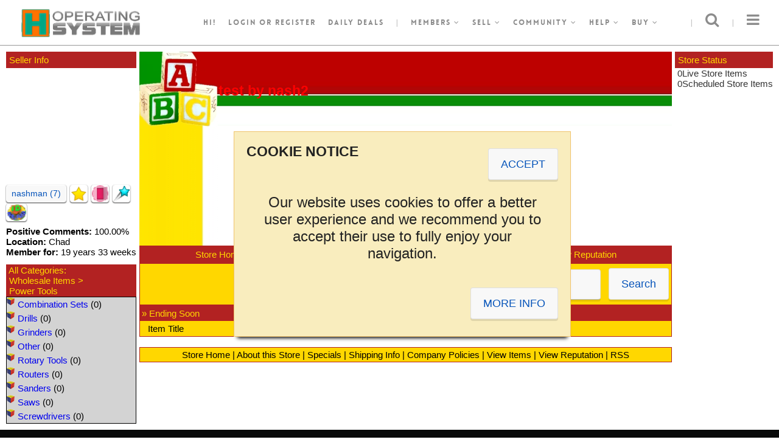

--- FILE ---
content_type: text/html; charset=UTF-8
request_url: https://nash-operating-system.nashbrooklyn.com/1760,parent,2,userid,pg,v,shop
body_size: 9988
content:
<!DOCTYPE html>
<!--
 _   _           _       ___                       _   _               ____            _                 
| \ | | __ _ ___| |__   / _ \ _ __   ___ _ __ __ _| |_(_)_ __   __ _  / ___| _   _ ___| |_ ___ _ __ ___  
|  \| |/ _` / __| '_ \ | | | | '_ \ / _ \ '__/ _` | __| | '_ \ / _` | \___ \| | | / __| __/ _ \ '_ ` _ \ 
| |\  | (_| \__ \ | | || |_| | |_) |  __/ | | (_| | |_| | | | | (_| |_ ___) | |_| \__ \ ||  __/ | | | | |
|_| \_|\__,_|___/_| |_(_)___/| .__/ \___|_|  \__,_|\__|_|_| |_|\__, (_)____/ \__, |___/\__\___|_| |_| |_|
                             |_|                               |___/         |___/      					
-->
<html>
<head>
<noscript><meta http-equiv="refresh" content="0;URL=nojs/index.php"></noscript>
<meta http-equiv="Content-Type" content="text/html;charset=utf-8">
<title>Store - test by nash2 - Nash.Operating.System Demo - Take Back The eCommerce!</title>
<meta property="og:title" content="Store - test by nash2 - Nash.Operating.System Demo - Take Back The eCommerce!">
<meta name="description" content="The Most Complete Professional Auction Market Platform Script Software available online today written in PHP and Mysql. Get it at NashBrooklyn.com">
<meta property="og:description" content="The Most Complete Professional Auction Market Platform Script Software available online today written in PHP and Mysql. Get it at NashBrooklyn.com">
<meta name="keywords" content="professional, php, cheap, auction market, auction script, auction software, auction package, auction system, ysp complete, online shopping, auction, online auction, own auction business">
<meta name="keyphrases" content="professional, php, cheap, auction market, auction script, auction software, auction package, auction system, ysp complete, online shopping, auction, online auction, own auction business">
<meta property="og:image" content="https://ndchelpdesk.nashbrooklyn.com/img/icon_nash_128x128.png"><meta http-equiv="X-UA-Compatible" content="IE=edge">
<meta http-equiv="imagetoolbar" content="no">
<meta name="robots" content="index,follow">
<meta name="googlebot" content="index,follow">
<link href="favicon.ico?v=1741848523" rel="shortcut icon" type="image/x-icon">
<!--[if lt IE 9]><script src="//html5shiv.googlecode.com/svn/trunk/html5.js"></script><![endif]-->
<meta name="application-name" content="Nash.Operating.System Demo">
<meta name="msapplication-tooltip" content="Nash.Operating.System Demo - Take Back The eCommerce!"><meta name="msapplication-window" content="width=1024;height=768">
<meta name="msapplication-task" content="name=Buy;action-uri=buy.php;icon-uri=favicon.ico">
<meta name="msapplication-task" content="name=Sell;action-uri=login.php;icon-uri=favicon.ico"><meta name="msapplication-task" content="name=Register;action-uri=signup.php;icon-uri=favicon.ico">
<meta name="msapplication-task" content="name=Stores;action-uri=stores.php;icon-uri=favicon.ico"><meta name="msapplication-task" content="name=Want It Now;action-uri=wanted_categories.php;icon-uri=favicon.ico"><meta name="msapplication-task" content="name=Classifieds;action-uri=classified_categories.php;icon-uri=favicon.ico"><meta name="msapplication-task" content="name=Help;action-uri=help360.php;icon-uri=favicon.ico">
<meta name="msapplication-task" content="name=Login;action-uri=login.php;icon-uri=favicon.ico">
<meta name="msapplication-task" content="name=Community;action-uri=community.php;icon-uri=favicon.ico"><meta name="msapplication-task" content="name=Site Map;action-uri=msm.php;icon-uri=favicon.ico"><meta name="msapplication-task" content="name=Charity;action-uri=charity.php;icon-uri=favicon.ico"><meta name="msapplication-task" content="name=Contact Us;action-uri=contactus.php;icon-uri=favicon.ico"><meta name="msapplication-navbutton-color" content="#32A1BF"><meta name="msapplication-starturl" content="https://nash-operating-system.nashbrooklyn.com/">
<meta name="viewport" content="width=device-width, height=device-height, initial-scale=1, minimum-scale=1, maximum-scale=1, user-scalable=no">
<link rel="dns-prefetch" href="//www.google.com">
<link rel="dns-prefetch" href="//translate.google.com">
<link rel="dns-prefetch" href="//code.google.com">
<link rel="dns-prefetch" href="//apis.google.com">
<link rel="dns-prefetch" href="//maps.googleapis.com">
<link rel="dns-prefetch" href="//ajax.googleapis.com">
<link rel="dns-prefetch" href="//fonts.googleapis.com">
<link rel="dns-prefetch" href="//chart.googleapis.com">
<link rel="dns-prefetch" href="//pagead2.googlesyndication.com">
<link rel="dns-prefetch" href="//platform.twitter.com">
<link rel="dns-prefetch" href="//platform.linkedin.com">
<link rel="dns-prefetch" href="//connect.facebook.net">
<link rel="dns-prefetch" href="//s7.addthis.com">
<link rel="dns-prefetch" href="//netdna.bootstrapcdn.com">
<link rel="dns-prefetch" href="//swc.cdn.skype.com">
<link rel="dns-prefetch" href="//nashbrooklyn.com">
<link rel="dns-prefetch" href="//blog.nashbrooklyn.com">
<link rel="dns-prefetch" href="//ndchelpdesk.nashbrooklyn.com">
<link rel="dns-prefetch" href="//nash-operating-system.nashbrooklyn.com">
<link rel="search" type="application/opensearchdescription+xml" title="Nash.Operating.System Demo Search" href="open-search-description_ff.php">
<link rel="alternate" type="application/rss+xml" title="Nash.Operating.System Demo RSS Feed" href="rss.php">
<link rel="alternate" type="text/xml" title="Nash.Operating.System Demo RSS Feed" href="rss.php">
<link rel="alternate" type="application/atom+xml" title="Nash.Operating.System Demo RSS Feed" href="rss.php">
<script>if (screen.width<=800) { window.location = 'https://play.google.com/store/apps/details?id=com.nashbrooklyn.nashos&hl=en'; }</script>
<link rel="stylesheet" href="themes/centerpiece/fonts/font-awesome.min.css?v=1743659555">
<link rel="stylesheet" href="themes/centerpiece/jquery/jquery-ui.min.css?v=1743659566">
<link rel="stylesheet" href="themes/centerpiece/jquery/perfect-scrollbar.min.css?v=1743659571">
<link rel="stylesheet" href="themes/centerpiece/jquery/jquery.qtip.min.css?v=1743659569">
<link rel="stylesheet" href="themes/centerpiece/jquery/colorpicker/jquery.colorpicker.min.css?v=1743659600">
<link rel="stylesheet" id="camera-css" href="themes/centerpiece/jquery/camera.min.css?v=1743659564" media="all">
<script src="themes/centerpiece/jquery/jquery-3.3.1.min.js?v=1743659566"></script>
<script src="themes/centerpiece/jquery/jquery-ui.min.js?v=1743659567"></script>
<script src="themes/centerpiece/jquery/jquery-migrate-3.0.0.min.js?v=1743659566"></script>
<script src="themes/centerpiece/jquery/jquery.nicescroll.min.js?v=1743659569"></script>
<script src="themes/centerpiece/jquery/perfect-scrollbar.jquery.min.js?v=1743659570"></script>
<script src="themes/centerpiece/jquery/jquery.cycle.min.js?v=1743659568"></script>
<script src="themes/centerpiece/jquery/jquery.qtip.min.js?v=1743659570"></script>
<script src="themes/centerpiece/jquery/background-check.min.js?v=1743659564"></script>
<script src="themes/centerpiece/jquery/colorpicker/jquery.colorpicker.min.js?v=1743659600"></script>
<script src="themes/centerpiece/jquery/drilldown.min.js?v=1743659565"></script>
<script src="themes/centerpiece/jquery/jquery.imageLens.js?v=1743659568"></script>
<script src="themes/centerpiece/jquery/camera.min.js?v=1743659565"></script>
<style type="text/css" media="screen">@import url('themes/centerpiece/css.php?v=1765861681&refpage=shop.php&page=');</style>
<script src="themes/centerpiece/js.php?v=1765861682&refpage=shop.php&page="></script>
</head>
<body>
<div id="divBody">
<div class="centerpiece_skin_width_header1">
<a href="index.php" title="Nash.Operating.System Demo"><div class="centerpiece_style18"><div class="general_table_idea175">Nash.Operating.System Demo</div></div></a>
<ul class="centerpiece_style1_left">
<li>
Hi!</li>
<li><a href="login.php" target="_self">Login</a> or <a href="signup.php">register</a></li>
<li><a href="recent,option,auctions_show">Daily Deals</a></li>
<li>|</li>
<li><a id="open_members_menu" href="#" onClick="return false;">Members <em class="fa fa-angle-down" aria-hidden="true"></em></a></li>
<li><a id="open_sell_menu" href="#" onClick="return false;">Sell <em class="fa fa-angle-down" aria-hidden="true"></em></a></li>
<li><a id="open_community_menu" href="#" onClick="return false;">Community <em class="fa fa-angle-down" aria-hidden="true"></em></a></li>
<li><a id="open_help_menu" href="#" onClick="return false;">Help <em class="fa fa-angle-down" aria-hidden="true"></em></a></li>
<li><a id="open_buy_menu" href="#" onClick="return false;">Buy <em class="fa fa-angle-down" aria-hidden="true"></em></a></li>
</ul>
<ul class="centerpiece_style1_right">
<li id="sidePanelTrigger"><em class="fa fa-bars fa-2x" aria-hidden="true"></em></li>
<li>|</li>
<li id="searchPanelTrigger"><em class="fa fa-search fa-2x" aria-hidden="true"></em></li>
<li>|</li>
</ul>
</div>
<ul id="members_menu" class="topMenuClass_off">
<li><a href="signup.php">Register</a></li>
<li>|</li>
<li><a href="cma_cma,page,membersarea">Customize</a></li>
<li>|</li>
<li><a href="cma_to_summary_base,page,membersarea">My summary</a></li>
<li>|</li>
<li><a href="cma_to_bidding_base,page,membersarea">All buying</a></li>
<li>|</li>
<li><a href="cma_watching,page,membersarea">Item watch</a></li>
<li>|</li>
<li><a href="cma_offers_offered,page,membersarea">Offers placed</a></li>
<li>|</li>
<li><a href="cma_personalizedpicks,page,membersarea">Personalized picks</a></li>
<li>|</li>
<li><a href="cma_wanted,page,membersarea">Want it now</a></li>
<li>|</li>
<li><a href="cma_to_selling_base,page,membersarea">All selling</a></li>
<li>|</li>
<li><a href="cma_watching,page,membersarea">Item watch</a></li>
<li>|</li>
<li><a href="cma_classified,page,membersarea">Classifieds</a></li>
<li>|</li>
<li><a href="cma_mymessages,page,membersarea">My messages</a></li>
</ul>
<ul id="sell_menu" class="topMenuClass_off">
<li><a href="login.php">Sell an item</a></li>
<li>|</li>
<li><a id="open_MCS_preview" href="#" onClick="return false;">Multi-channel selling</a></li>
<li>|</li>
<li><a href="help360.php">Help</a></li>
</ul>
<ul id="community_menu" class="topMenuClass_off">
<li><a href="community.php">Community</a></li>
<li>|</li>
<li><a href="9,icallok,icall">Neighborhood</a></li>
<li>|</li>
<li><a href="forumslist.php">Forums</a></li>
<li>|</li>
<li><a href="groupslist.php">Groups</a></li>
<li>|</li>
<li><a href="chatslist.php">Chat rooms</a></li>
<li>|</li>
<li><a href="blogslist.php">Member's blogs</a></li>
<li>|</li>
<li><a href="reviews_guides.php">Reviews & guides</a></li>
<li>|</li>
<li><a href="giveaway.php">Give-aways</a></li>
<li>|</li>
<li><a href="arcaderoom.php">Arcade room</a></li>
</ul>
<ul id="help_menu" class="topMenuClass_off">
<li><a href="help360.php">Help</a></li>
<li>|</li>
<li><a href="faq.php">FAQ</a></li>
<li>|</li>
<li><a href="all,option,displaynews">News</a></li>
<li>|</li>
<li><a href="contactus.php">Contact us</a></li>
<li>|</li>
<li><a href="aboutus.php">About us</a></li>
<li>|</li>
<li><a href="pp.php">Privacy policy</a></li>
<li>|</li>
<li><a href="terms.php">Terms & conditions</a></li>
<li>|</li>
<li><a href="msm.php">Site map</a></li>
</ul>
<ul id="buy_menu" class="topMenuClass_off">
<li><a href="buy.php">Buyer Welcome</a></li>
<li>|</li>
<li><a href="1,icallok,icall">All categories</a></li>
<li>|</li>
<li><a href="2,icallok,icall">All auctions</a></li>
<li>|</li>
<li><a href="3,icallok,icall">Mashup</a></li>
<li>|</li>
<li><a href="5,icallok,icall">Category cloud</a></li>
<li>|</li>
<li><a href="6,icallok,icall">Rss auctions</a></li>
<li>|</li>
<li><a href="7,icallok,icall">Window shopping</a></li>
<li>|</li>
<li><a href="8,icallok,icall">Keywords portal</a></li>
<li>|</li>
<li><a href="9,icallok,icall">Neighborhood</a></li>
<li>|</li>
<li><a href="10,icallok,icall">Timeline</a></li>
<li>|</li>
<li><a href="11,icallok,icall">Keyword cloud</a></li>
<li>|</li>
<li><a href="stores.php">Stores</a></li>
<li>|</li>
<li><a href="classified_categories.php">Classifieds</a></li>
<li>|</li>
<li><a href="featured,option,auctions_show">Featured Items</a></li>
<li>|</li>
<li><a href="auctions_show_tra.php">Top rated auctions</a></li>
<li>|</li>
<li><a href="recent,option,auctions_show">New items</a></li>
<li>|</li>
<li><a href="highbid,option,auctions_show">Popular items</a></li>
<li>|</li>
<li><a href="combination,option,auctions_show">Combination</a></li>
<li>|</li>
<li><a href="ending,option,auctions_show">Ending soon items</a></li>
<li>|</li>
<li><a href="ended,option,auctions_show">Ended items</a></li>
<li>|</li>
<li><a href="crazy,option,auctions_show">Crazy auctions</a></li>
<li>|</li>
<li><a href="rsnba,option,auctions_show">Recently sold - non buy it now</a></li>
<li>|</li>
<li><a href="rsba,option,auctions_show">Recently sold - buy it now</a></li>
<li>|</li>
<li><a href="mva,option,auctions_show">Most viewed</a></li>
<li>|</li>
<li><a href="reverseadvonly,format,auctionsearch">Nash auctions</a></li>
<li>|</li>
<li><a href="yes,dollaronly,itemsearch,advsrc,auctionsearch">$ 1.00 or less</a></li>
<li>|</li>
<li><a href="yes,freeshiponly,itemsearch,advsrc,auctionsearch">Free shipping items only</a></li>
<li>|</li>
<li><a href="wanted_categories.php">Want it now</a></li>
<li>|</li>
<li><a href="giveaway.php">Give-aways</a></li>
</ul>
<div id="MCS_preview" class="centerpiece_style78">
<table width="99%" border="0" cellspacing="0" cellpadding="0">
<tr>
<td rowspan="3" align="center" valign="top" nowrap="nowrap"><div class="centerpiece_style79"></div></td>
<td width="100%" valign="middle" align="center" class="centerpiece_style80">Sell More Than Ever Before</td>
</tr>
<tr>
<td valign="middle" align="center" class="centerpiece_style81">
<div class="centerpiece_style82" style="background:url('images/channels.png') no-repeat 0 0;opacity:1;"></div>
<div class="centerpiece_style82" style="background:url('images/channels.png') no-repeat 0 -100px;opacity:1;"></div>
<div class="centerpiece_style82" style="background:url('images/channels.png') no-repeat 0 -500px;opacity:1;"></div>
<div class="centerpiece_style82" style="background:url('images/channels.png') no-repeat 0 -1000px;opacity:1;"></div>
<div class="centerpiece_style82" style="background:url('images/channels.png') no-repeat 0 -200px;opacity:1;"></div>
<div class="centerpiece_style82" style="background:url('images/channels.png') no-repeat 0 -900px;opacity:1;"></div>
<div class="centerpiece_style82" style="background:url('images/channels_desaturated.png') no-repeat 0 -700px;opacity:0.4;"></div>
<div class="centerpiece_style82" style="background:url('images/channels_desaturated.png') no-repeat 0 -300px;opacity:0.4;"></div>
<div class="centerpiece_style82" style="background:url('images/channels_desaturated.png') no-repeat 0 -400px;opacity:0.4;"></div>
<div class="centerpiece_style82" style="background:url('images/channels_desaturated.png') no-repeat 0 -600px;opacity:0.4;"></div>
<div class="centerpiece_style82" style="background:url('images/channels_desaturated.png') no-repeat 0 -800px;opacity:0.4;"></div>
<div class="centerpiece_style82" style="background:url('images/channels_desaturated.png') no-repeat 0 -1100px;opacity:0.4;"></div>
<div class="centerpiece_style82" style="background:url('images/channels_desaturated.png') no-repeat 0 -1200px;opacity:0.4;"></div>
</td>
</tr>
<tr>
<td valign="middle" align="center" class="centerpiece_style83">Deceptively Simple, Insanely Profitable</td>
</tr>
</table>
</div>
<div id="sidePanelContent">
<div class="clearBoth-Height30-OverflowHidden"></div>
<div>SITE NEWS</div>
<div class="clearBoth-Height15-OverflowHidden"></div>
<ul>
<li><a href="36,id,displaynews">testing a demo newsletter in nash operating system demo site</a></li>
<li><a href="37,id,displaynews">testing a demo newsletter in nash operating system demo site</a></li>
<li><a href="38,id,displaynews">testing a demo newsletter in nash operating system demo site</a></li>
<li><a href="2,id,displaynews"><div class="general_table_idea266" style="background:url('uplimg/site_2_4572327c3139146e8d835d66ee355595_news_articles.img') top no-repeat;" title="NEWS GOES HERE!"></div>NEWS GOES HERE!</a></li>
<li><a href="34,id,displaynews"><div class="general_table_idea266" style="background:url('uplimg/site_34_e85c5ee08491b36eeac4ac53d785ff77_news_articles.img') top no-repeat;" title="ANOTHER NEWS!!"></div>ANOTHER NEWS!!</a></li>
<li class="centerpiece_style41"><a href="all,option,displaynews">more...</a></li>
</ul>
<div class="clearBoth-Height30-OverflowHidden"></div>
<ul>
<li><div class="general_table_idea51 general_table_idea159" align="center"><a href="invitefriends,redirect,login"><img src="config/lang/english/images/invitefriends1.jpg" width="210" border="0" title="Invite Friends!" class="display-block"></a></div></li>
</ul>
<div class="clearBoth-Height15-OverflowHidden"></div>
<div class="clearBoth-Height15-OverflowHidden"></div>
</div>
<div id="sidePanelContent_dimmer"></div>
<div id="searchPanelContent">
<div class="clearBoth"></div>
<div id="searchPanelContentClose"><em class="fa fa-times fa-2x" aria-hidden="true"></em></div>
<div class="clearBoth"></div>
<div class="centerpiece_skin_width_header2">
<form method="post" name="asform1" id="asform1" action="auctionsearch.php">
<input name="asearch" type="hidden" value="1">
<input type="hidden" name="exactany_hp" value="any">
<input type="hidden" name="country_hp" value="all">
<div class="centerpiece_style27">
<input name="satitle" id="satitle" type="text" maxlength="300" size="50" value="" onKeyPress="return handleEnter(this,event);" autocomplete="off" placeholder="Search..." class="centerpiece_border searchBox1 centerpiece_style28">
<div id="basicsearch2" class="centerpiece_contentfont_dark2 display-none general_table_idea260"></div>
</div>
<div class="centerpiece_style31">
<div class="centerpiece_border centerpiece_style29">
<select name="category" id="category_header" class="centerpiece_style30"> 
<option value="0" selected>All Categories</option>
<option value="215">Antiques & Art</option>
<option value="355">Books</option>
<option value="887">Business For Sale</option>
<option value="474">Clothing & Accessories</option>
<option value="634">Coins</option>
<option value="669">Collectables</option>
<option value="877">Computing</option>
<option value="1117">Dolls & Dolls Houses</option>
<option value="1040">Electronics</option>
<option value="57">Gaming</option>
<option value="1211">Jewelry & Watches</option>
<option value="1867">Mature Audiences</option>
<option value="1243">Music</option>
<option value="1311">Photography</option>
<option value="1351">Pottery & Glass</option>
<option value="878">Services</option>
<option value="1404">Sports</option>
<option value="1554">Stamps</option>
<option value="1588">Tickets & Travel</option>
<option value="1628">Toys & Games</option>
<option value="1139">TV & Movies</option>
<option value="1723">Wholesale Items</option>
<option value="1777">Everything Else</option>
<option value="1908">Charity</option>
<option value="263">Car, Motorbike or Boat</option>
<option value="890">Property</option>
<option value="1850">Software</option>
</select>
</div>
</div>
<div class="centerpiece_style32"><input name="itemsearchokX" id="itemsearchokX" type="submit" value="Search" class="btnSpring centerpiece_style33"></div>
<div class="centerpiece_contentfont_dark2 centerpiece_style34">&nbsp;<a class="centerpiece_style35" href="search.php">Advanced</a></div>
</form>
</div>
</div>
<div class="general_table_idea208">
<div class="clearBoth-Height30-OverflowHidden"></div>
<div class="clearBoth-Height30-OverflowHidden"></div>
<div class="clearBoth-Height15-OverflowHidden"></div>
<style>
#id8,#id8_link {color:#FF0000;}#id8 {font:24;}#id9 {background:#B22222;}#id9 {border:#B22222 1px solid;}#id36 {font:16;}#id36,#id36_link {color:#FFD700;}#id10 {background:#FFD700;}#id10 {border:#B22222 1px solid;}#id11,#id11_link {color:#000000;}#id11 {font:16;}#id12 {background:#B22222;}#id13 {border:#B22222 1px solid;}#id12,#id12_link {color:#FFD700;}#id12 {font:14;}#id14,#id15 {background:#FFD700;}#id16 {background:#B22222;}#id22 {border:#B22222 1px solid;}#id16,#id16_link {color:#FFD700;}#id16 {font:14;}#id17,#id18 {background:#FFD700;}#id19,#id38,#id39,#id40,#id41,#id42 {background:#B22222;}#id19,#id38,#id39,#id40,#id41,#id42 {border:#B22222 1px solid;}#id19,#id19_link,#id38,#id39,#id40,#id41,#id42 {color:#FFD700;}#id19,#id38,#id39,#id40,#id41,#id42 {font:14;}#id20 {background:#FFD700;}#id20 {border:#B22222 1px solid;}#id20,#id20_link {color:#000000;}#id20 {font:14;}#id23 {background:#D3D3D3;}#id21 {border:#000000 1px solid;}#id24 {font:12;}#id1 {background:url('images/store_templates/Kids_Blocks/head_image_1.png?v=1730972257') no-repeat;}#id4 {background:url('images/store_templates/Kids_Blocks/head_bg_image_1.png?v=1730972257') repeat;}#id5 {background:url('images/store_templates/Kids_Blocks/head_bg_image_2.png?v=1730972257') repeat;}#id37 {background:url('images/store_templates/Kids_Blocks/cat_box_bg_image.png?v=1730972256') repeat;}#id29 {background:url('images/store_templates/Kids_Blocks/cat_box_bullets.png?v=1730972256') no-repeat;}a:link, a:visited, a:hover, a:active {text-decoration:none;}
</style>
<script>
function calcTotals() {
var number = 0;
var total = 0;
var price = 0;
var priceOld = 0;
var postage = 0;
var postageOld = 0;
var insurance = 0;
var insuranceOld = 0;
var discount = 0;
var discountOld = 0;
var currency = "";
var itemsArray = "";
for (var i=0; i<document.checkoutform.addcartcontent.length; i++) {
if (document.checkoutform.addcartcontent[i].checked) {
number++;
priceOld = eval("document.checkoutform.p"+document.checkoutform.addcartcontent[i].value).value;
price = parseFloat(priceOld,10);
if (isNaN(price)) price = priceOld;
postageOld = eval("document.checkoutform.pc"+document.checkoutform.addcartcontent[i].value).value;
postage = parseFloat(postageOld,10);
if (isNaN(postage)) postage = postageOld;
insurance = eval("document.checkoutform.insu"+document.checkoutform.addcartcontent[i].value).value;
insurance = parseFloat(insurance,10);
if (isNaN(insurance)) insurance = insuranceOld;
discountOld = eval("document.checkoutform.d"+document.checkoutform.addcartcontent[i].value).value;
discount = parseFloat(discountOld,10);
if (isNaN(discount)) discount = discountOld;
currency = eval("document.checkoutform.c"+document.checkoutform.addcartcontent[i].value).value;
total = parseFloat(total,10)+price+postage+insurance-discount;
itemsArray += document.checkoutform.addcartcontent[i].value+",";
}}
if (number==0) total = 0;
document.getElementById('checkouttotal').innerHTML = "Items in Shopping Cart: <strong>"+number+"</strong><br>Shopping Cart Total: <strong>"+total.toFixed(2)+" "+currency+"</strong> <span class='gpost'>(S/H, Insurance, Discounts are included when applicable!)</span>";
document.getElementById('addcartarray').value = itemsArray;
if (number==0) document.getElementById('checkoutok').disabled = true;
else document.getElementById('checkoutok').disabled = false;
}
function checkOutOK() {
var ok = confirm("Sure? The action can't be undone!");
if (ok) return true;
else return false;
}
</script>
<table width="100%" border="0" cellspacing="0" cellpadding="0" id="id35">
<tr>
<td valign="top">
<table width="100%" border="0" cellspacing="0" cellpadding="0">
<tr>
<td nowrap height="25" id="id38">&nbsp;Seller Info</td>
</tr>
<tr>
<td nowrap align="center">
<div class="clearBoth-Height5-OverflowHidden"></div>
<div style="background-image:url('images/avatar_presets/0.jpg');" class="general_table_idea227 makeThumbClass borderRadius5px"></div>
<div class="clearBoth-Height5-OverflowHidden"></div>
</td>
</tr>
<tr>
<td>
<a class="buttonClassSmall" href="2,owner,viewfeedback">nashman  (7) </a> 
<img src="https://nash-operating-system.nashbrooklyn.com/images/cclogos/fbicon_746200fd7bb9cf.png" title="Feedback is 1 to 9" align="absmiddle" border="0" class="general_table_idea399"> <a class="decorationless" href="https://nash-operating-system.nashbrooklyn.com/2,userid,shop"><img src="https://nash-operating-system.nashbrooklyn.com/themes/centerpiece/img/system/iconStoresNW_20x20.gif" title="Store" align="absmiddle" border="0" class="general_table_idea399"></a> <img src="https://nash-operating-system.nashbrooklyn.com/themes/centerpiece/img/system/star1.gif" title="Preferred Seller" align="absmiddle" border="0" class="general_table_idea399"> <a href="https://nash-operating-system.nashbrooklyn.com/help360.php" target="_blank"><img src="https://nash-operating-system.nashbrooklyn.com/images/verified_10x10.gif" title="This seller is 100% ID Verified!" align="absmiddle" border="0" class="general_table_idea399"></a></td>
</tr>
<tr>
<td nowrap>
<div class="clearBoth-Height5-OverflowHidden"></div>
<div><span class="general_table_idea110">Positive Comments:</span> 100.00%</div>
<div><span class="general_table_idea110">Location:</span> Chad</div>
<div><span class="general_table_idea110">Member for:</span> 19 years 33 weeks</div>
<div class="clearBoth-Height5-OverflowHidden"></div>
</td>
</tr>
</table>
<div class="clearBoth-Height5-OverflowHidden"></div>
<table width="100%" border="0" cellspacing="0" cellpadding="0">
<tr>
<td nowrap height="25" id="id19">&nbsp;<a id="id19_link" href="test-by-nash2,store,2,userid,pg,v,shop">All Categories</a>:<br>&nbsp;<a id="id19_link" href="2,userid,1723,parent,pg,v,shop">Wholesale Items</a> >&nbsp;<br>&nbsp;Power Tools&nbsp;</td>
</tr>
<tr>
<td nowrap valign="top" id="id37">
<table width="100%" border="0" cellspacing="0" cellpadding="3" id="id21">
<tr id="id23">
<td nowrap id="id29" width="9"><img src="images/x.gif" align="absmiddle" height="9" width="5" class="display-block"></td>
<td id="id24"><a id="id23_link" href="1761,parent,2,userid,pg,v,shop">Combination Sets</a> (0)</td>
</tr>
<tr id="id23">
<td nowrap id="id29" width="9"><img src="images/x.gif" align="absmiddle" height="9" width="5" class="display-block"></td>
<td id="id24"><a id="id23_link" href="1762,parent,2,userid,pg,v,shop">Drills</a> (0)</td>
</tr>
<tr id="id23">
<td nowrap id="id29" width="9"><img src="images/x.gif" align="absmiddle" height="9" width="5" class="display-block"></td>
<td id="id24"><a id="id23_link" href="1763,parent,2,userid,pg,v,shop">Grinders</a> (0)</td>
</tr>
<tr id="id23">
<td nowrap id="id29" width="9"><img src="images/x.gif" align="absmiddle" height="9" width="5" class="display-block"></td>
<td id="id24"><a id="id23_link" href="1769,parent,2,userid,pg,v,shop">Other</a> (0)</td>
</tr>
<tr id="id23">
<td nowrap id="id29" width="9"><img src="images/x.gif" align="absmiddle" height="9" width="5" class="display-block"></td>
<td id="id24"><a id="id23_link" href="1764,parent,2,userid,pg,v,shop">Rotary Tools</a> (0)</td>
</tr>
<tr id="id23">
<td nowrap id="id29" width="9"><img src="images/x.gif" align="absmiddle" height="9" width="5" class="display-block"></td>
<td id="id24"><a id="id23_link" href="1765,parent,2,userid,pg,v,shop">Routers</a> (0)</td>
</tr>
<tr id="id23">
<td nowrap id="id29" width="9"><img src="images/x.gif" align="absmiddle" height="9" width="5" class="display-block"></td>
<td id="id24"><a id="id23_link" href="1766,parent,2,userid,pg,v,shop">Sanders</a> (0)</td>
</tr>
<tr id="id23">
<td nowrap id="id29" width="9"><img src="images/x.gif" align="absmiddle" height="9" width="5" class="display-block"></td>
<td id="id24"><a id="id23_link" href="1767,parent,2,userid,pg,v,shop">Saws</a> (0)</td>
</tr>
<tr id="id23">
<td nowrap id="id29" width="9"><img src="images/x.gif" align="absmiddle" height="9" width="5" class="display-block"></td>
<td id="id24"><a id="id23_link" href="1768,parent,2,userid,pg,v,shop">Screwdrivers</a> (0)</td>
</tr>
</table>
</td>
</tr>
</table>
</td>
<td valign="top" nowrap><img src="images/x.gif" height="1" width="5"></td>
<td width="100%" valign="top">
<!--layout 1 starts here-->
<table width="100%" border="0" cellspacing="0" cellpadding="0">
<tr>
<td width="130" height="130" id="id1"><img src="images/x.gif" height="130" width="130" class="display-block"></td>
<td width="100%" id="id4"><h2 id="id8" style="opacity:1;">test by nash2</h2></td>
</tr>
<tr>
<td id="id5">&nbsp;</td>
<td valign="top">
<table width="100%" border="0" cellspacing="0" cellpadding="0">
<tr>
<td width="100%" rowspan="2" align="center" id="id6">
<div class="clearBoth-Height5-OverflowHidden"></div>
<div class="imgframe margin5px nashos201804">
<div style="background-image:url('uplimg/nash2_logo1a2e8c21f6c051c2a0aa18b08681eb7b.jpg');" class="makeThumbClass borderRadius5px nashos201872"></div>
</div>
<div class="clearBoth-Height5-OverflowHidden"></div>
<div id="id8"><p>testing</p></div>
<div class="clearBoth-Height5-OverflowHidden"></div>
</td>
<td id="id7">&nbsp;</td>
</tr>
<tr>
<td width="130" height="130" align="right" valign="bottom" id="id2"><img src="images/x.gif" height="130" width="130" class="display-block"></td>
</tr>
</table>
</td>
</tr>
</table>
<!--layout 1 ends here-->
<table width="100%" border="0" cellspacing="1" cellpadding="3" id="id9">
<tr height="25">
<td align="center" id="id36">
<span>
<a id="id36_link" href="test-by-nash2,store,2,userid,pg,v,shop">Store Home</a> | 
<a id="id36_link" href="2,userid,store_about,page,pg,v,shop">About this Store</a> | 
<a id="id36_link" href="2,userid,store_specials,page,pg,v,shop">Specials</a> | 
<a id="id36_link" href="2,userid,store_shippinginfo,page,pg,v,shop">Shipping Info</a> | 
<a id="id36_link" href="2,userid,store_policies,page,pg,v,shop">Company Policies</a> | 
<a id="id36_link" href="2,owner,otheritems">View Items</a> | 
<a id="id36_link" href="2,owner,viewfeedback">View Reputation</a>
</span>
</td>
</tr>
</table>
<table width="100%" border="0" cellspacing="0" cellpadding="0">
<tr height="25">
<td align="right" id="id10">
<form action="shop.php" method="get">
<input type="hidden" name="userid" value="2">
<input type="hidden" name="v" value="pg">
<input name="basicsearch" type="text" value="" size="25" placeholder="Search my Store">&nbsp;
<input name="searchok" type="submit" value="Search">&nbsp;
</form>
</td>
</tr>
<tr>
<td>
</td>
</tr>
<tr height="25">
<td>
<table width="100%" border="0" cellspacing="0" cellpadding="0">
<tr>
<td width="50%" valign="top">
<table width="100%" border="0" cellspacing="0" cellpadding="3" id="id13">
<tr height="25">
<td colspan="2" id="id12">&raquo;&nbsp;Ending Soon</td>
</tr>
<tr height="25">
<td id="id14">&nbsp;</td>
<td width="100%" id="id15">Item Title</td>
</tr>
</table>
</td>
<td><img src="images/x.gif" width="5"></td>
<td width="50%" valign="top">
<table width="100%" border="0" cellspacing="0" cellpadding="3" id="id22">
<tr height="25">
<td colspan="2" id="id16">&raquo;&nbsp;Recently Listed Items</td>
</tr>
<tr height="25">
<td id="id17">&nbsp;</td>
<td width="100%" id="id18">Item Title</td>
</tr>
</table>
</td>
</tr>
</table>
</td>
</tr>
<tr>
<td><img src="images/x.gif" height="5" width="1"></td>
</tr>
<tr>
<td>
</td>
</tr>
<tr height="25">
<td align="center" id="id20">
<a id="id20_link" href="2,userid,shop">Store Home</a> | 
<a id="id20_link" href="2,userid,store_about,page,shop">About this Store</a> | 
<a id="id20_link" href="2,userid,store_specials,page,shop">Specials</a> | 
<a id="id20_link" href="2,userid,store_shippinginfo,page,shop">Shipping Info</a> | 
<a id="id20_link" href="2,userid,store_policies,page,shop">Company Policies</a> | 
<a id="id20_link" href="2,owner,otheritems">View Items</a> | 
<a id="id20_link" href="2,owner,viewfeedback">View Reputation</a> | 
<a id="id20_link" href="2,owner,rss_store" title="Store RSS Feed is restricted to Store Items only!">RSS</a>
</td>
</tr>
</table>
</td>
<td valign="top" nowrap><img src="images/x.gif" height="1" width="5"></td>
<td valign="top" nowrap>
<table width="100%" border="0" cellspacing="0" cellpadding="0" class="contentfont">
<tr>
<td nowrap height="25" id="id41">&nbsp;Store Status</td>
</tr>
<tr>
<td>
<table width="100%" border="0" cellspacing="0" cellpadding="0">
<tr>
<td width="20%">&nbsp;0</td>
<td width="80%">Live Store Items</td>
</tr>
<tr>
<td>&nbsp;0</td>
<td>Scheduled Store Items</td>
</tr>
</table>
</td>
</tr>
</table>
<div class="clearBoth-Height5-OverflowHidden"></div>
<table width="100%" border="0" cellspacing="0" cellpadding="0">
<tr>
<td nowrap>
</td>
</tr>
</table>
</td>
</tr>
</table>
</div>
</div>
<div class="clearBoth"></div>
<div class="centerpiece_style63">
<div class="clearBoth"></div>
<ul class="footer_content">
<li>
<h2>Buy</h2>
<ul>
<li><a href="signup.php">Register</a></li>
<li><a href="help360.php">Help</a></li>
<li><a href="stores.php">Stores</a></li>
<li><a href="auctions_show_tra.php">Top rated auctions</a></li>
<li><a href="highbid,option,auctions_show">Popular items</a></li>
<li><a id="addBookmark" href="#">Bookmark us</a></li>
<li>
<div class="clearBoth-Height5-OverflowHidden"></div>
<div class="clearBoth-Height5-OverflowHidden"></div>
<label class="LinkClickBoxTrigger" for="rssfeedlinks" title="RSS Feeds..." onClick="elPos('rssfeedlinksbox','rssfeedlinksbgnd','gradBgnd');">RSS Feeds...</label>
<input class="LinkClickBoxState" id="rssfeedlinks" type="checkbox">
<label class="LinkClickBoxBackground" id="rssfeedlinksbgnd" for="rssfeedlinks"></label>
<div class="LinkClickBoxContent" id="rssfeedlinksbox">
<label class="LinkClickBoxContentClose" for="rssfeedlinks" title="Close">&times;</label>
<div><a type="application/rss+xml" href="rssall.php?type=auctiononly" target="_blank" title="Auctions">Auctions (18)</a></div>
<div><a type="application/rss+xml" href="rssall.php?type=storeonly" target="_blank" title="Store Items">Store Items (1)</a></div>
<div><a type="application/rss+xml" href="rssall.php?type=bothonly" target="_blank" title="Store/Auction Items as One">Store/Auction Items as One (1)</a></div>
</div>
</li>
</ul>
</li>
<li>
<h2>Sell</h2>
<ul>
<li><a href="login.php">Sell an item</a></li>
<li><a href="charity.php">Charity</a></li>
<li><a href="help360.php">Help</a></li>
<div class="clearBoth-Height5-OverflowHidden"></div>
<li><hr class="centerpiece_style47"></li>
<div class="clearBoth-Height5-OverflowHidden"></div>
<li><div id="slideshow_payments">
<div style="background-image:url('config/instapayments/anzegate.png');" title="Accept Payments"></div>
<div style="background-image:url('config/instapayments/paymate.png');" title="Accept Payments"></div>
<div style="background-image:url('config/instapayments/payza.png');" title="Accept Payments"></div>
<div style="background-image:url('config/instapayments/protx.png');" title="Accept Payments"></div>
<div style="background-image:url('config/instapayments/stripe.png');" title="Accept Payments"></div>
<div style="background-image:url('config/instapayments/skrill.png');" title="Accept Payments"></div>
<div style="background-image:url('config/instapayments/accountfunds.png');" title="Accept Payments"></div>
<div style="background-image:url('config/instapayments/dibspayment.png');" title="Accept Payments"></div>
<div style="background-image:url('config/instapayments/amazon.png');" title="Accept Payments"></div>
<div style="background-image:url('config/instapayments/cashu.png');" title="Accept Payments"></div>
<div style="background-image:url('config/instapayments/testmode.png');" title="Accept Payments"></div>
<div style="background-image:url('config/instapayments/paypal.png');" title="Accept Payments"></div>
<div style="background-image:url('config/instapayments/2checkout.png');" title="Accept Payments"></div>
<div style="background-image:url('config/instapayments/authorizenet.png');" title="Accept Payments"></div>
<div style="background-image:url('config/instapayments/visacheckout.png');" title="Accept Payments"></div>
<div style="background-image:url('config/instapayments/payfast.png');" title="Accept Payments"></div>
<div style="background-image:url('config/instapayments/paygate.png');" title="Accept Payments"></div>
<div style="background-image:url('config/instapayments/nochex.png');" title="Accept Payments"></div>
<div style="background-image:url('config/instapayments/worldpay.png');" title="Accept Payments"></div>
<div style="background-image:url('config/instapayments/ebs.png');" title="Accept Payments"></div>
<div style="background-image:url('config/instapayments/paypaldirectpayment.png');" title="Accept Payments"></div>
<div style="background-image:url('config/instapayments/webmoney.png');" title="Accept Payments"></div>
<div style="background-image:url('config/instapayments/pagseguro.png');" title="Accept Payments"></div>
<div style="background-image:url('config/instapayments/mygateza.png');" title="Accept Payments"></div>
<div style="background-image:url('config/instapayments/paygol.png');" title="Accept Payments"></div>
<div style="background-image:url('config/instapayments/ccavenue.png');" title="Accept Payments"></div>
<div style="background-image:url('config/instapayments/square.png');" title="Accept Payments"></div>
<div style="background-image:url('config/instapayments/bitpay.png');" title="Accept Payments"></div>
</div>
<script>$(document).ready(function() {$('#slideshow_payments').cycle({fx:'fade'});});</script></li>
<div class="clearBoth-Height5-OverflowHidden"></div>
<li class="custompageLI"><hr class="centerpiece_style47"></li>
<div class="clearBoth-Height5-OverflowHidden-footer"></div>
<li><a href="Some-Page,pagename,7,id,custompage">Some page</a></li>
</ul>
</li>
<li>
<h2>Specialty links</h2>
<ul>
<li><a href="https://www.instagram.com/takebacktheecommerce/?hl=en" target="_blank" title="https://www.instagram.com/takebacktheecommerce/?hl=en">Instagram</a></li>
<li><a href="https://www.youtube.com/channel/UCkoWGzmcKfJCWPdtOKJLolA" target="_blank" title="https://www.youtube.com/channel/UCkoWGzmcKfJCWPdtOKJLolA">Youtube</a></li>
<li><a href="https://www.facebook.com/take.back.the.ecommerce" target="_blank" title="https://www.facebook.com/take.back.the.ecommerce">Facebook</a></li>
<li><a href="https://twitter.com/protonash" target="_blank" title="https://twitter.com/protonash">Twitter</a></li>
<li><a href="https://nash-operating-system.nashbrooklyn.com/m/" target="_blank" title="https://nash-operating-system.nashbrooklyn.com/m/">Mobile Browser</a></li>
<li><a href="https://nash-operating-system.nashbrooklyn.com/downloads/sitemap.xml" target="_blank" title="https://nash-operating-system.nashbrooklyn.com/downloads/sitemap.xml">Sitemap</a></li>
<li><a href="https://outdatedbrowser.com" target="_blank" title="https://outdatedbrowser.com">Outdated Browser</a> <img src="config/lang/english/images/new_sl.gif" title="New" border="0"></li>
</ul>
</li>
<li>
<h2>About us</h2>
<ul>
<li><a href="aboutus.php">About us</a></li>
<li><a href="all,option,displaynews">Site news</a></li>
<li><a href="pp.php">Privacy policy</a></li>
<li><a href="terms.php">Terms & conditions</a></li>
<li><a href="contactus.php">Contact us</a></li>
<li><a href="sitefees.php">Site fees</a></li>
<li>
<div class="clearBoth-Height5-OverflowHidden"></div>
<div class="clearBoth-Height5-OverflowHidden"></div>
<label class="LinkClickBoxTrigger" for="skinmenu" title="Change skin" onClick="elPos('skinmenubox','skinmenubgnd','gradBgnd');">Change skin</label>
<input class="LinkClickBoxState" id="skinmenu" type="checkbox">
<label class="LinkClickBoxBackground" id="skinmenubgnd" for="skinmenu"></label>
<div class="LinkClickBoxContent" id="skinmenubox">
<label class="LinkClickBoxContentClose" for="skinmenu" title="Close">&times;</label>
<div><a href="https://nash-operating-system.nashbrooklyn.com/1760,parent,2,userid,pg,v,shop" class="skinmenuoption" data-option="https://nash-operating-system.nashbrooklyn.com/1760,parent,2,userid,pg,v,shop|centerpiece" title="Centerpiece">Centerpiece</a></div>
<div><a href="https://nash-operating-system.nashbrooklyn.com/1760,parent,2,userid,pg,v,shop" class="skinmenuoption" data-option="https://nash-operating-system.nashbrooklyn.com/1760,parent,2,userid,pg,v,shop|autumn" title="Autumn">Autumn</a></div>
<div><a href="https://nash-operating-system.nashbrooklyn.com/1760,parent,2,userid,pg,v,shop" class="skinmenuoption" data-option="https://nash-operating-system.nashbrooklyn.com/1760,parent,2,userid,pg,v,shop|billboard" title="Billboard">Billboard</a></div>
<div><a href="https://nash-operating-system.nashbrooklyn.com/1760,parent,2,userid,pg,v,shop" class="skinmenuoption" data-option="https://nash-operating-system.nashbrooklyn.com/1760,parent,2,userid,pg,v,shop|carpaint" title="Carpaint">Carpaint</a></div>
<div><a href="https://nash-operating-system.nashbrooklyn.com/1760,parent,2,userid,pg,v,shop" class="skinmenuoption" data-option="https://nash-operating-system.nashbrooklyn.com/1760,parent,2,userid,pg,v,shop|spring" title="Spring">Spring</a></div>
<div><a href="https://nash-operating-system.nashbrooklyn.com/1760,parent,2,userid,pg,v,shop" class="skinmenuoption" data-option="https://nash-operating-system.nashbrooklyn.com/1760,parent,2,userid,pg,v,shop|summer" title="Summer">Summer</a></div>
<div><a href="https://nash-operating-system.nashbrooklyn.com/1760,parent,2,userid,pg,v,shop" class="skinmenuoption" data-option="https://nash-operating-system.nashbrooklyn.com/1760,parent,2,userid,pg,v,shop|winter" title="Winter">Winter</a></div>
</div>
</li>
</ul>
</li>
<li>
<h2>Community</h2>
<ul>
<li><a href="9,icallok,icall">Neighborhood</a></li><li><a href="forumslist.php">Forums</a></li><li><a href="groupslist.php">Groups</a></li><li><a href="chatslist.php">Chat rooms</a></li><li><a href="blogslist.php">Member's blogs</a></li><li><a href="reviews_guides.php">Reviews & guides</a></li><li><a href="giveaway.php">Give-aways</a></li><li><a href="arcaderoom.php">Arcade room</a></li><li>
<div class="clearBoth-Height5-OverflowHidden"></div>
<div class="clearBoth-Height5-OverflowHidden"></div>
<label class="LinkClickBoxTrigger" for="languagelinks" title="Translate" onClick="elPos('languagelinksbox','languagelinksbgnd','gradBgnd');">Translate</label>
<input class="LinkClickBoxState" id="languagelinks" type="checkbox">
<label class="LinkClickBoxBackground" id="languagelinksbgnd" for="languagelinks"></label>
<div class="LinkClickBoxContent" id="languagelinksbox">
<label class="LinkClickBoxContentClose" for="languagelinks" title="Close">&times;</label>
<div><a href="albanian,sitelang,lang" title="Albanian">Albanian</a></div>
<div><a href="arabic,sitelang,lang" title="Arabic">Arabic</a></div>
<div><a href="armenian,sitelang,lang" title="Armenian">Armenian</a></div>
<div><a href="azerbaijani,sitelang,lang" title="Azerbaijani">Azerbaijani</a></div>
<div><a href="bangla,sitelang,lang" title="Bangla">Bangla</a></div>
<div><a href="belorussian,sitelang,lang" title="Belorussian">Belorussian</a></div>
<div><a href="bosnian,sitelang,lang" title="Bosnian">Bosnian</a></div>
<div><a href="bulgarian,sitelang,lang" title="Bulgarian">Bulgarian</a></div>
<div><a href="burmese,sitelang,lang" title="Burmese">Burmese</a></div>
<div><a href="catalan,sitelang,lang" title="Catalan">Catalan</a></div>
<div><a href="chichewa,sitelang,lang" title="Chichewa">Chichewa</a></div>
<div><a href="chinese,sitelang,lang" title="Chinese">Chinese</a></div>
<div><a href="creole,sitelang,lang" title="Creole">Creole</a></div>
<div><a href="croatian,sitelang,lang" title="Croatian">Croatian</a></div>
<div><a href="czech,sitelang,lang" title="Czech">Czech</a></div>
<div><a href="danish,sitelang,lang" title="Danish">Danish</a></div>
<div><a href="dutch,sitelang,lang" title="Dutch">Dutch</a></div>
<div><a href="dzongkha,sitelang,lang" title="Dzongkha">Dzongkha</a></div>
<div><a href="estonian,sitelang,lang" title="Estonian">Estonian</a></div>
<div><a href="finnish,sitelang,lang" title="Finnish">Finnish</a></div>
<div><a href="french,sitelang,lang" title="French">French</a></div>
<div><a href="georgian,sitelang,lang" title="Georgian">Georgian</a></div>
<div><a href="german,sitelang,lang" title="German">German</a></div>
<div><a href="greek,sitelang,lang" title="Greek">Greek</a></div>
<div><a href="hebrew,sitelang,lang" title="Hebrew">Hebrew</a></div>
<div><a href="isizulu,sitelang,lang" title="Isizulu">Isizulu</a></div>
<div><a href="italian,sitelang,lang" title="Italian">Italian</a></div>
<div><a href="japanese,sitelang,lang" title="Japanese">Japanese</a></div>
<div><a href="kazak,sitelang,lang" title="Kazak">Kazak</a></div>
<div><a href="khmer,sitelang,lang" title="Khmer">Khmer</a></div>
<div><a href="korean,sitelang,lang" title="Korean">Korean</a></div>
<div><a href="kyrgyz,sitelang,lang" title="Kyrgyz">Kyrgyz</a></div>
<div><a href="lao,sitelang,lang" title="Lao">Lao</a></div>
<div><a href="latvian,sitelang,lang" title="Latvian">Latvian</a></div>
<div><a href="lithuanian,sitelang,lang" title="Lithuanian">Lithuanian</a></div>
<div><a href="luxermbourgish,sitelang,lang" title="Luxermbourgish">Luxermbourgish</a></div>
<div><a href="macedonian,sitelang,lang" title="Macedonian">Macedonian</a></div>
<div><a href="magyar,sitelang,lang" title="Magyar">Magyar</a></div>
<div><a href="malagasy,sitelang,lang" title="Malagasy">Malagasy</a></div>
<div><a href="malay,sitelang,lang" title="Malay">Malay</a></div>
<div><a href="moldovan,sitelang,lang" title="Moldovan">Moldovan</a></div>
<div><a href="mongolian,sitelang,lang" title="Mongolian">Mongolian</a></div>
<div><a href="nauruan,sitelang,lang" title="Nauruan">Nauruan</a></div>
<div><a href="nepali,sitelang,lang" title="Nepali">Nepali</a></div>
<div><a href="norwegian,sitelang,lang" title="Norwegian">Norwegian</a></div>
<div><a href="palauan,sitelang,lang" title="Palauan">Palauan</a></div>
<div><a href="pashtu,sitelang,lang" title="Pashtu">Pashtu</a></div>
<div><a href="persian,sitelang,lang" title="Persian">Persian</a></div>
<div><a href="polish,sitelang,lang" title="Polish">Polish</a></div>
<div><a href="portuguese,sitelang,lang" title="Portuguese">Portuguese</a></div>
<div><a href="romanian,sitelang,lang" title="Romanian">Romanian</a></div>
<div><a href="russian,sitelang,lang" title="Russian">Russian</a></div>
<div><a href="serbian,sitelang,lang" title="Serbian">Serbian</a></div>
<div><a href="slovak,sitelang,lang" title="Slovak">Slovak</a></div>
<div><a href="slovenian,sitelang,lang" title="Slovenian">Slovenian</a></div>
<div><a href="somali,sitelang,lang" title="Somali">Somali</a></div>
<div><a href="spanish,sitelang,lang" title="Spanish">Spanish</a></div>
<div><a href="swedish,sitelang,lang" title="Swedish">Swedish</a></div>
<div><a href="tajik,sitelang,lang" title="Tajik">Tajik</a></div>
<div><a href="thai,sitelang,lang" title="Thai">Thai</a></div>
<div><a href="tokpisin,sitelang,lang" title="Tokpisin">Tokpisin</a></div>
<div><a href="turkish,sitelang,lang" title="Turkish">Turkish</a></div>
<div><a href="turkmen,sitelang,lang" title="Turkmen">Turkmen</a></div>
<div><a href="ukrainian,sitelang,lang" title="Ukrainian">Ukrainian</a></div>
<div><a href="uzbek,sitelang,lang" title="Uzbek">Uzbek</a></div>
</div>
</li>
</ul>
</li>
</ul>
<div class="clearBoth"></div>
<div class="clearBoth-Height30-OverflowHidden"></div>
<div class="clearBoth-Height30-OverflowHidden"></div>
<div class="ftxt">Copyright &copy;2026 Nash.Operating.System Demo. All Rights Reserved. Designated trademarks and brands are the property of their respective owners.Use of this Web site constitutes acceptance of the Nash.Operating.System Demo - Take Back The eCommerce!.</div>
<div class="clearBoth-Height5-OverflowHidden"></div>
<div class="ftxt">The all-built-in-one, automatic, ready-to-go out-of-box, easy-to-use state-of-the-art, and really awesome Nash.Operating.System! Over 25,000+ flexible features and controls and all scalable!! The most powerful solution ever built to instantly deliver new heights of online enterprise to you. </div>
</div>
<div class="display-none" id="result"></div>
<div class="display-none" id="frequency">1</div>
<div id="cookienoticebox" data-cookienoticebox="">
<h2>
<div class="floatLeft">COOKIE NOTICE</div>
<div class="floatRight"><a id="cookienoticeboxButton" href="#" class="buttonClass" title="ACCEPT">ACCEPT</a></div>
</h2>
<div class="clearBoth"></div>
<p style="text-align: center; padding: 0 20px;"><span style="font-size: 18pt; font-family: 'trebuchet ms', geneva, sans-serif;">Our website uses cookies to offer a better user experience and we recommend you to accept their use to fully enjoy your navigation.</span></p><div class="clearBoth"></div>
<h2>
<div class="floatRight"><a href="http://www.wikihow.com/Clear-Your-Browser%27s-Cookies" class="buttonClass" title="MORE INFO" target="_blank">MORE INFO</a></div>
</h2>
</div>
<div id="logoutbox">
<h2>Are you sure you wish to logout?</h2>
<div class="clearBoth"></div>
<h2 class="floatRight">
<a id="logoutboxButtonYes" href="#" class="buttonClass" title="Yes">Yes</a> 
<a id="logoutboxButtonCancel" href="#" class="buttonClass" title="Cancel">Cancel</a>
</h2>
</div>
<div id="toTop" title="Top"><em class="fa fa-arrow-up fa-2x" aria-hidden="true"></em></div>
<!--
  NASH OS is currently looking for
  nothing but competition!
  Are you ready?
-->
</body>
</html>


--- FILE ---
content_type: text/css
request_url: https://nash-operating-system.nashbrooklyn.com/themes/centerpiece/jquery/colorpicker/jquery.colorpicker.min.css?v=1743659600
body_size: 3700
content:
.ui-colorpicker,.ui-dialog.ui-colorpicker{width:auto;white-space:nowrap;-webkit-touch-callout:none;-webkit-user-select:none;-khtml-user-select:none;-ms-user-select:none;user-select:none}.ui-colorpicker-inline{position:static}.ui-colorpicker-buttonset{float:left;margin-left:.4em}.ui-colorpicker-buttonset .ui-button{margin:.5em 0;cursor:pointer}.ui-colorpicker-buttonpane{background-image:none;margin:.7em 0 0;padding:0 .2em;border-left:0;border-right:0;border-bottom:0}.ui-colorpicker-buttonpane button{float:right;margin:.5em .2em .4em;cursor:pointer;padding:.2em .6em .3em;width:auto;overflow:visible}.ui-colorpicker-buttonpane button.ui-colorpicker-current{float:left}.ui-colorpicker table{width:100%;font-size:100%;margin:0}.ui-colorpicker table td{vertical-align:top}.ui-colorpicker-padding-left{padding-left:10px}.ui-colorpicker-padding-top{padding-top:10px}.ui-colorpicker-border{border:1px inset;display:inline-block}.ui-colorpicker-bar>*,.ui-colorpicker-map>*{position:absolute;cursor:crosshair}.ui-colorpicker-bar-pointer,.ui-colorpicker-map-pointer{position:absolute;left:0}.ui-colorpicker-map,.ui-colorpicker-map>*{display:block;width:256px;height:256px;overflow:hidden}.ui-colorpicker-map-layer-1,.ui-colorpicker-map-layer-2{background:url(images/map.png) no-repeat}.ui-colorpicker-map-128,.ui-colorpicker-map-128>*{width:128px;height:128px}.ui-colorpicker-map-128 .ui-colorpicker-map-layer-1,.ui-colorpicker-map-128 .ui-colorpicker-map-layer-2{background:url(images/128/map.png) no-repeat}.ui-colorpicker-map-layer-alpha{background:url(images/map-opacity.png)}.ui-colorpicker-map-pointer{display:inline-block;width:15px;height:15px;background:url(images/map-pointer.png) no-repeat}.ui-colorpicker-bar,.ui-colorpicker-bar>*{display:block;width:20px;height:256px;overflow:hidden;background-repeat:repeat-x}.ui-colorpicker-bar-128,.ui-colorpicker-bar-128>*{height:128px}.ui-colorpicker-bar-layer-1,.ui-colorpicker-bar-layer-2,.ui-colorpicker-bar-layer-3,.ui-colorpicker-bar-layer-4{background:url(images/bar.png) repeat-x}.ui-colorpicker-bar-128 .ui-colorpicker-bar-layer-1,.ui-colorpicker-bar-128 .ui-colorpicker-bar-layer-2,.ui-colorpicker-bar-128 .ui-colorpicker-bar-layer-3,.ui-colorpicker-bar-128 .ui-colorpicker-bar-layer-4{background:url(images/128/bar.png) repeat-x}.ui-colorpicker-bar-layer-alpha{background:url(images/bar-opacity.png)}.ui-colorpicker-bar-layer-alphabar{background:url(images/bar-alpha.png)}.ui-colorpicker-bar-128 .ui-colorpicker-bar-layer-alphabar{background:url(images/128/bar-alpha.png)}.ui-colorpicker-bar-pointer{display:inline-block;width:20px;height:7px;background:url(images/bar-pointer.png) no-repeat}.ui-colorpicker-preview{text-align:center;height:20px}.ui-colorpicker-preview-initial{cursor:pointer}.ui-colorpicker-preview-current,.ui-colorpicker-preview-initial{width:50px;height:20px;display:inline-block}.ui-colorpicker-preview-current-alpha,.ui-colorpicker-preview-initial-alpha{width:50px;height:20px;display:inline-block;background:url(images/preview-opacity.png)}.ui-colorpicker-alpha label,.ui-colorpicker-cmyk label,.ui-colorpicker-hsl label,.ui-colorpicker-hsv label,.ui-colorpicker-lab label,.ui-colorpicker-rgb label{width:1.5em;display:inline-block}.ui-colorpicker-number{margin:.1em;width:4em}.ui-colorpicker-hex{text-align:center}.ui-colorpicker-swatches{height:256px;overflow:auto;background-color:#f8f8f8}.ui-colorpicker-swatch{cursor:pointer;float:left;width:11px;height:11px;border-right:1px solid #000;border-bottom:1px solid #000}.ui-colorpicker-disabled{opacity:.5;-ms-filter:"progid:DXImageTransform.Microsoft.Alpha(Opacity=50)";filter:alpha(opacity=50);pointer-events:none}.ui-colorpicker-disabled *{cursor:default!important}

--- FILE ---
content_type: text/css;charset=UTF-8
request_url: https://nash-operating-system.nashbrooklyn.com/themes/centerpiece/css.php?v=1765861681&refpage=shop.php&page=
body_size: 31533
content:
html {overflow-x:hidden !important;}
body {overflow:hidden !important;}
html {position:relative;min-height:100%;}
body {height:100%;padding:0;margin:0 0 450px 0;}
form {margin:0;padding:0;}
body, table, td, input, textarea, select, .subcat, .itemid, .itemidend, .user, .welcome, .categories, .maintext, .title, .ftxt, #dropmenudiv, #infobar {font:15px Geneva, sans-serif;}
input[type="submit"], input[type="button"], button {cursor:pointer;}
hr {border:1px solid rgba(195,195,195,1);}
input, textarea, select {outline:0;}
fieldset {border-radius:3px;color:rgba(0,0,0,0.4);border:1px solid rgba(0,0,0,0.2);}
.gwf {font-family:Geneva, sans-serif;}
@font-face {font-family:"Lovelo";src:url('https://nash-operating-system.nashbrooklyn.com/themes/centerpiece/fonts/Lovelo_Black.eot?') format("eot"),url('https://nash-operating-system.nashbrooklyn.com/themes/centerpiece/fonts/Lovelo_Black.woff') format("woff"),url('https://nash-operating-system.nashbrooklyn.com/themes/centerpiece/fonts/Lovelo_Black.ttf') format("truetype"),url('https://nash-operating-system.nashbrooklyn.com/themes/centerpiece/fonts/Lovelo_Black.svg#Lovelo_Black') format("svg");font-weight:normal;font-style:normal;}
@font-face {font-family:"Libre Baskerville";src:url('https://nash-operating-system.nashbrooklyn.com/themes/centerpiece/fonts/LibreBaskerville-Regular.eot?') format("eot"),url('https://nash-operating-system.nashbrooklyn.com/themes/centerpiece/fonts/LibreBaskerville-Regular.woff') format("woff"),url('https://nash-operating-system.nashbrooklyn.com/themes/centerpiece/fonts/LibreBaskerville-Regular.ttf') format("truetype"),url('https://nash-operating-system.nashbrooklyn.com/themes/centerpiece/fonts/LibreBaskerville-Regular.svg#LibreBaskerville-Regular') format("svg");font-weight:normal;font-style:normal;}
.fa-angle-down {transform:rotate(0deg);transition:transform 0.5s ease-in-out;}
.fa-angle-up {transform:rotate(360deg);transition:transform 0.5s ease-in-out;}
.fa-bars {transform:rotate(0deg);transition:transform 1s ease-in-out;}
.fa-times {transform:rotate(360deg);transition:transform 1s ease-in-out;}
.skin_width {width:1220px;}
.skin_width2 {width:100%;}
.skin_width3 {width:1190px;}
.skin_width4 {width:100%;}
input[type="text"], input[type="search"], input[type="url"], input[type="tel"], input[type="range"], input[type="date"], input[type="month"], input[type="week"], input[type="time"], input[type="datetime"], input[type="datetime-local"], input[type="color"], input[type="email"], input[type="number"], input[type="password"], textarea:not(.mceEditor) {border:1px solid rgba(195,195,195,1) !important;}
input[type="text"], input[type="search"], input[type="url"], input[type="tel"], input[type="range"], input[type="date"], input[type="month"], input[type="week"], input[type="time"], input[type="datetime"], input[type="datetime-local"], input[type="color"], input[type="email"], input[type="number"], input[type="password"] {min-height:44px;font-size:18px;}
input[type="text"]:not(.mycollectionsClass), input[type="text"]:not(.searchBox1), input[type="search"], input[type="url"], input[type="tel"], input[type="range"], input[type="date"], input[type="month"], input[type="week"], input[type="time"], input[type="datetime"], input[type="datetime-local"], input[type="color"], input[type="email"], input[type="number"], input[type="password"], textarea:not(.mceEditor) {outline:0;display:inline-block;background-color:rgba(248,248,248,1);padding:2px 10px;margin:7px 0 8px 5px;text-shadow:0 -1px 0 rgba(0,0,0,0.25);color:rgba(78,78,78,1);border:1px solid rgba(0,0,0,0.1) !important;border-bottom-color:rgba(0,0,0,0.25) !important;border-radius:4px;box-shadow:0px 3px 0px 0px rgba(0,0,0,0.1);transition:0.1s linear all;white-space:nowrap !important;}
input[type="text"]:not(.mycollectionsClass):hover, input[type="text"]:not(.searchBox1):hover, input[type="text"]:not(.mycollectionsClass):focus, input[type="text"]:not(.searchBox1):focus, input[type="number"]:hover, input[type="number"]:focus, input[type="password"]:hover, input[type="password"]:focus, input[type="email"]:hover, input[type="email"]:focus, input[type="tel"]:hover, input[type="tel"]:focus {outline:0;display:inline-block;background-color:rgba(248,248,248,1);padding:2px 10px;text-shadow:0 -1px 0 rgba(0, 0, 0, 0.25);color:rgba(0,0,0,1);border:1px solid rgba(0,0,0,0.4) !important;border-bottom-color:rgba(0,0,0,0.25);border-radius:4px;box-shadow:0px 3px 0px 0px rgba(0,0,0,0.2);transition:0.1s linear all;white-space:nowrap !important;}
input[type="text"]:not(.mycollectionsClass):disabled, input[type="text"]:not(.searchBox1):disabled, input[type="number"]:disabled, input[type="password"]:disabled, input[type="email"]:disabled, input[type="tel"]:disabled {outline:0;cursor:not-allowed;display:inline-block;background-color:rgba(248,248,248,1);padding:2px 10px;text-shadow:0 -1px 0 rgba(0, 0, 0, 0.25);color:rgba(255,0,0,1);border:1px solid rgba(0,0,0,0.1) !important;border-bottom-color:rgba(0,0,0,0.25);border-radius:4px;box-shadow:0px 3px 0px 0px rgba(0,0,0,0.1);transition:0.1s linear all;white-space:nowrap !important;}
.checkboxlabel, .checkboxlabel:hover, .checkboxlabel:focus {border:1px solid rgba(195,195,195,1) !important;min-height:44px;min-width:34px;line-height:44px;outline:0;display:inline-block;background-color:rgba(248,248,248,1);padding:2px 10px;margin:7px 0 8px 5px;border-bottom-color:rgba(0,0,0,0.25);border-radius:4px;box-shadow:0px 3px 0px 0px rgba(0,0,0,0.1);transition:0.1s linear all;text-align:center;}
.checkboxlabel:hover, .checkboxlabel:focus {border:1px solid rgba(0,0,0,0.4) !important;box-shadow:0px 3px 0px 0px rgba(0,0,0,0.2);}
.checkboxlabel:disabled {border:1px solid rgba(0,0,0,0.1) !important;box-shadow:0px 3px 0px 0px rgba(0,0,0,0.1);}
.searchBox1 {background:url('https://nash-operating-system.nashbrooklyn.com/images/magnifying-glass2.png') no-repeat left center;padding-left:20px !important;}
select:not(.centerpiece_style30):not(.allcats_allitems), textarea:not(.mceEditor) {min-height:51px !important;}
select:not(.centerpiece_style30):not(.allcats_allitems):hover, select:not(.centerpiece_style30):not(.allcats_allitems):focus, textarea:not(.mceEditor):hover, textarea:not(.mceEditor):focus {color:rgba(106,106,106,1) !important;}
select:not(.centerpiece_style30):not(.allcats_allitems), button:not(.tox-tbtn):not(.tox-button):not(.image_chooser):not([role="presentation"]), input[type="button"]:not(.image_chooser), input[type="submit"], input[type="file"], a.buttonClass, a.buttonClass_disabled {outline:0;cursor:pointer;display:inline-block;background-color:rgba(248,248,248,1);color:rgba(6,84,186,1);border:1px solid rgba(0,0,0,0.1);border-radius:4px;box-shadow:0px 3px 0px 0px rgba(0,0,0,0.1);transition:0.1s linear all;white-space:nowrap !important;text-decoration:none !important;padding:4px 20px;margin:7px 0 8px 5px;width:auto;min-height:42px;line-height:42px;font-size:18px !important;}
button:not(.tox-tbtn):not(.tox-button):not(.image_chooser):not([role="presentation"]), input[type="button"]:not(.image_chooser), input[type="submit"] {min-height:52px !important;}
select:not(.centerpiece_style30):not(.allcats_allitems):hover, button:not(.tox-tbtn):not(.tox-button):not(.image_chooser):not([role="presentation"]):hover, input[type="button"]:not(.image_chooser):hover, input[type="submit"]:hover, input[type="file"]:hover, select:not(.centerpiece_style30):not(.allcats_allitems):focus, button:not(.tox-tbtn):not(.tox-button):not(.image_chooser):not([role="presentation"]):focus, input[type="button"]:not(.image_chooser):focus, input[type="submit"]:focus, input[type="file"]:focus, a.buttonClass:hover, a.buttonClass:focus {outline:0;cursor:pointer;display:inline-block;background-color:rgba(248,248,248,1);color:rgba(6,84,186,1);border:1px solid rgba(0,0,0,0.4);border-radius:4px;box-shadow:0px 3px 0px 0px rgba(0,0,0,0.2);transition:0.1s linear all;white-space:nowrap !important;text-decoration:none !important;padding:4px 20px;margin:7px 0 8px 5px;width:auto;min-height:42px;line-height:42px;font-size:18px !important;}
button:not(.tox-tbtn):not(.tox-button):not(.image_chooser):not([role="presentation"]):hover, input[type="button"]:not(.image_chooser):hover, input[type="submit"]:hover, button:not(.tox-tbtn):not(.tox-button):not(.image_chooser):not([role="presentation"]):focus, input[type="button"]:not(.image_chooser):focus, input[type="submit"]:focus {min-height:52px !important;}
select:not(.centerpiece_style30):not(.allcats_allitems):disabled, button:not(.tox-tbtn):not(.tox-button):not(.image_chooser):not([role="presentation"]):disabled, input[type="button"]:not(.image_chooser):disabled, input[type="submit"]:disabled, input[type="file"]:disabled, a.buttonClass_disabled:hover, a.buttonClass_disabled:focus {outline:0;cursor:pointer;display:inline-block;background-color:rgba(248,248,248,1);color:rgba(195,195,195,1);border:1px solid rgba(0,0,0,0.1);border-radius:4px;box-shadow:0px 3px 0px 0px rgba(0,0,0,0.1);transition:0.1s linear all;white-space:nowrap !important;text-decoration:none !important;padding:4px 20px;margin:7px 0 8px 5px;width:auto;min-height:42px;line-height:42px;font-size:18px !important;}
button:not(.tox-tbtn):not(.tox-button):not(.image_chooser):not([role="presentation"]):disabled, input[type="button"]:not(.image_chooser):disabled, input[type="submit"]:disabled {min-height:52px !important;}
a.buttonClass_disabled, a.buttonClass_disabled:hover, a.buttonClass_disabled:focus {opacity:0.3;cursor:not-allowed;}
.btnSpring {white-space:nowrap;width:auto;height:52px !important;line-height:42px !important;margin:0 5px 8px 5px;font-size:18px !important;text-align:center;color:rgba(255,255,255,1) !important;border-radius:5px;border:1px solid rgba(0,80,157,1);background-color:rgba(0,117,185,1);background-image:linear-gradient(to bottom,rgba(0,117,185,1),rgba(0,80,157,1));box-shadow:none !important;}
.btnSpring:hover, .btnSpring:focus {white-space:nowrap;width:auto;height:min-52px !important;line-height:42px !important;margin:0 5px 8px 5px;font-size:18px !important;text-align:center;color:rgba(255,255,255,1) !important;border-radius:5px;border:1px solid rgba(0,80,157,1);background-color:rgba(0,80,157,1);background-image:linear-gradient(to bottom,rgba(0,80,157,1),rgba(0,80,157,1));box-shadow:none !important;}
select:not(.centerpiece_style30):not(.allcats_allitems) {padding:4px !important;}
a.buttonClassClearBgnd, a.buttonClassClearBgnd_disabled {outline:0;cursor:pointer;display:inline-block;background-color:rgba(0,0,0,0);color:rgba(6,84,186,1);border:1px solid rgba(0,0,0,0.1);border-radius:4px;box-shadow:0px 3px 0px 0px rgba(0,0,0,0.1);transition:0.1s linear all;white-space:nowrap !important;text-decoration:none !important;padding:4px 20px;}
a.buttonClassClearBgnd:hover, a.buttonClassClearBgnd:focus {outline:0;cursor:pointer;display:inline-block;background-color:rgba(248,248,248,1);color:rgba(6,84,186,1);border:1px solid rgba(0,0,0,0.4);border-radius:4px;box-shadow:0px 3px 0px 0px rgba(0,0,0,0.2);transition:0.1s linear all;white-space:nowrap !important;text-decoration:none !important;padding:4px 20px;}
a.buttonClassClearBgnd_disabled:hover, a.buttonClassClearBgnd_disabled:focus {outline:0;cursor:pointer;display:inline-block;background-color:rgba(248,248,248,1);color:rgba(195,195,195,1);border:1px solid rgba(0,0,0,0.1);border-radius:4px;box-shadow:0px 3px 0px 0px rgba(0,0,0,0.1);transition:0.1s linear all;white-space:nowrap !important;text-decoration:none !important;padding:4px 20px;}
a.buttonClassClearBgnd_disabled, a.buttonClassClearBgnd_disabled:hover, a.buttonClassClearBgnd_disabled:focus {opacity:0.3;cursor:not-allowed;}
a.buttonClassClearBgnd:hover, a.buttonClassClearBgnd_disabled:focus {background-color:rgba(0,0,0,0.1) !important;border:1px solid rgba(0,0,0,0.1) !important;}
a.buttonClassSmall {outline:0;cursor:pointer;display:inline-block;background-color:rgba(248,248,248,1);color:rgba(6,84,186,1) !important;border:rgba(255,255,255,1) 1px solid;border-radius:4px;box-shadow:0px 1px 2px 0px rgba(0,0,0,0.75);transition:0.1s linear all;white-space:nowrap !important;text-decoration:none !important;padding-left:8px;padding-right:8px;margin-right:2px;margin-bottom:2px;width:auto;min-height:27px;line-height:27px;font-size:14px !important;}





.LinkClickBoxTrigger {height:22px;width:160px;line-height:22px;box-sizing:border-box;font-size:18px;outline:0;display:inline-block;background-color:rgba(248,248,248,1);padding-left:5px;text-shadow:0 -1px 0 rgba(0, 0, 0, 0.25);color:rgba(6,84,186,1) !important;border:1px solid rgba(195,195,195,1);border-bottom-color:rgba(0,0,0,0.25);border-radius:4px;box-shadow:0px 3px 0px 0px rgba(0,0,0,0.2);transition:0.1s linear all;white-space:nowrap;user-select:none;cursor:pointer;}
.LinkClickBoxTrigger:hover {color:rgba(106,106,106,1) !important;}
.LinkClickBoxTrigger:after {content:'▼';position:absolute;right:60px;}
.LinkClickBoxContent {pointer-events:none;opacity:0;visibility:hidden;position:absolute;width:240px;height:120px;top:-100%;right:5%;font-size:18px;overflow:auto;outline:0;background-color:rgba(248,248,248,1);padding:2px 2px 2px 6px;color:rgba(106,106,106,1) !important;border:1px solid rgba(195,195,195,1);border-bottom-color:rgba(0,0,0,0.25);border-radius:4px;box-shadow:0px 3px 0px 0px rgba(0,0,0,0.2);user-select:none;text-decoration:none;transition:0.1s linear all;transform:scale(0.9);z-index:9991;}
.LinkClickBoxState {display:none;}
.LinkClickBoxState:checked + .LinkClickBoxBackground {pointer-events:auto;opacity:1;visibility:visible;}
.LinkClickBoxState:checked ~ .LinkClickBoxContent {pointer-events:auto;opacity:1;visibility:visible;overflow-x:hidden;}
.LinkClickBoxContentClose {height:40px;width:40px;font-size:40px;color:rgba(6,84,186,1) !important;position:absolute;top:-10px;right:-20px;cursor:pointer;z-index:9992;}
.LinkClickBoxContentClose:hover {color:rgba(106,106,106,1) !important;}
.LinkClickBoxBackground {pointer-events:none;opacity:0;visibility:hidden;position:fixed;top:0;left:0;width:100%;height:100%;user-select:none;transition:0.1s linear all;cursor:pointer;z-index:9990;}






.google_adsense_result_frame {width:575px;overflow:hidden;}
.google_adsense_result_frame2 {width:750px;overflow:hidden;}
.google_adsense_result_frame3 {width:600px;overflow:hidden;}
.errormessage_cma {background-color:rgba(255,255,225,1);border:1px dashed rgba(207,207,207,1);}
.summary_highlight_cma {background-color:rgba(255,153,0,1);color:rgba(255,255,255,1);font-weight:bold;}
.contentfont2 {font-size:15px;color:rgba(0,0,204,1);text-decoration:none;} 
.contentfont2 a {font-size:15px;color:rgba(0,0,204,1);text-decoration:underline;} 
.contentfont2 a:hover {font-size:15px;color:rgba(255,0,0,1);text-decoration:underline;}
.dataTableRowOver {color:rgba(102,51,204,1);text-decoration:none;background-color:rgba(230,204,255,1);}
.toplink {font-size:15px;color:rgba(18,68,144,1);text-decoration:none;}
.toplink a {font-size:15px;color:rgba(18,68,144,1);text-decoration:underline;}
.toplink a:hover {font-size:15px;color:rgba(18,68,144,1);text-decoration:none;}
.mainmenu {font-size:15px;font-weight:bold;color:rgba(255,255,255,1);}
.mainmenu a {font-size:15px;font-weight:bold;color:rgba(255,255,255,1);text-decoration:none;}
.mainmenu a:hover {font-size:15px;font-weight:bold;color:rgba(255,255,0,1);}
.bordermenu {border-left:1px solid rgba(204,204,204,1);border-top:1px solid rgba(204,204,204,1);border-right:1px solid rgba(119,119,119,1);border-bottom:1px solid rgba(119,119,119,1);}
.bordercat {background-color:transparent;border:0 solid rgba(255,186,0,1);}
.borderstat {background-color:transparent;border:0 solid rgba(110,151,234,1);}
.borderfeat {border:0 solid rgba(106,124,3,1);padding:3px;}
.c1feat {background-color:rgba(174,204,5,1);color:rgba(255,255,255,1);font-weight:bold;text-decoration:none;}
.c1feat a {color:rgba(255,255,255,1);font-weight:bold;}
.c1feat a:hover {color:rgba(255,255,255,1);font-weight:bold;}
#bot {border-bottom:1px solid rgba(225,226,228,1);}
.subcat {color:rgba(0,0,0,1);}
.subcat a {color:rgba(34,34,34,1);}
.subcat a:hover {color:rgba(85,85,85,1);}
.catmain {font-size:15px;font-weight:bold;color:rgba(0,51,204,1);}
.catmain a {font-weight:bold;font-size:15px;color:rgba(0,51,204,1);}
.catmain a:hover {font-weight:bold;font-size:15px;color:rgba(51,102,204,1);}
.redfont {color:rgba(255,0,0,1);}
.greenfont {color:rgba(0,102,0,1);}
.bluefont {color:rgba(0,0,204,1);}
.alertfont {color:rgba(255,0,0,1);}
.positive {color:rgba(0,153,51,1);}
.neutral {color:rgba(102,102,102,1);}
.negative {color:rgba(255,0,0,1);}
.paymenttable {border:1px solid rgba(102,102,102,1);background-color:rgba(255,255,255,1);}
.paytable1 {background-color:rgba(255,255,255,1);}
.paytable2 {background-color:rgba(248,248,248,1);}
.paytable3 {background-color:rgba(240,240,240,1);}
.payactive {color:rgba(0,51,255,1);}
.sell {font-size:15px;font-weight:bold;color:rgba(51,51,51,1);}
.sell a {font-size:15px;font-weight:bold;color:rgba(51,51,51,1);}
.sell a:hover {font-size:15px;font-weight:bold;color:rgba(17,17,17,1);text-decoration:none;}
.item {font-size:15px;color:rgba(0,0,0,1);text-decoration:none;}
.item a {font-size:15px;color:rgba(0,0,0,1);text-decoration:none;}
.item a:hover {font-size:15px;color:rgba(255,0,0,1);text-decoration:none;}
.bolditem {font-size:15px;font-weight:bold;color:rgba(102,51,204,1);text-decoration:none;}
.bolditem a {font-size:15px;font-weight:bold;color:rgba(102,51,204,1);text-decoration:none;}
.bolditem a:hover {font-size:15px;font-weight:bold;color:rgba(102,51,204,1);text-decoration:underline;}
.smallfont {font-size:15px;color:rgba(0,0,0,1);text-decoration:none;}
.smallfont a {font-size:15px;color:rgba(0,0,0,1);text-decoration:underline;}
.smallfont a:hover {font-size:15px;color:rgba(0,102,153,1);text-decoration:none;}
.contentfont {font-size:15px;color:rgba(51,51,51,1);text-decoration:none;}
.contentfont a {font-size:15px;color:rgba(6,84,186,1);text-decoration:none;}
.contentfont a:hover {font-size:15px;color:rgba(6,84,186,1);text-decoration:underline;}
.submenu {font-size:15px;font-weight:bold;color:rgba(51,51,51,1);text-decoration:none;}
.submenu a {font-size:15px;font-weight:bold;color:rgba(6,84,186,1);text-decoration:underline;}
.submenu a:hover {font-size:15px;font-weight:bold;color:rgba(6,84,186,1);text-decoration:none;}
.membmenucell {background-color:rgba(255,255,255,1);}
.membmenu {background-color:rgba(233,233,235,1);}
.topitempage {background-color:rgba(255,255,225,1);border:1px dashed rgba(207,207,207,1);margin-bottom:5px;padding:6px;line-height:18px;}
.topitempage a {font-size:15px;color:rgba(0,0,0,1);text-decoration:underline;}
.topitempage a:hover {font-size:15px;color:rgba(255,0,0,1);text-decoration:underline;}
.itemid {color:rgba(255,255,255,1);}
.itemidend {color:rgba(255,255,255,1);}
.subitem {background:transparent;}
.counter {background-color:rgba(255,153,0,1);color:rgba(255,255,255,1);font-weight:bold;font-size:15px;}
.picselect {background-color:rgba(240,240,240,1);font-weight:bold;}
.picselectmain {background-color:rgba(248,248,248,1);}
.leftborder {} 
.gradient {border:1px solid rgba(153,153,153,1);background-color:rgba(255,255,225,1);}
.sellsteptab {border-left:0 solid rgba(172,199,239,1);border-bottom:0 solid rgba(172,199,239,1);border-right:0 solid rgba(172,199,239,1);}
.boldgray {font-size:15px;color:rgba(102,102,102,1);font-weight:bold;text-decoration:none;}
.boldgray a {font-size:15px;color:rgba(102,102,102,1);font-weight:bold;text-decoration:underline;}
.boldgray a:hover {font-size:15px;color:rgba(102,102,102,1);font-weight:bold;text-decoration:none;}
.boldgray2 {font-size:13px;color:rgba(102,102,102,1);font-weight:bold;text-decoration:none;}
.boldgray2 a {font-size:13px;color:rgba(102,102,102,1);font-weight:bold;text-decoration:underline;}
.boldgray2 a:hover {font-size:13px;color:rgba(102,102,102,1);font-weight:bold;text-decoration:none;}
.membutt {font-size:15px;font-weight:bold;color:rgba(0,51,153,1);text-decoration:none;}
.cathead {font-size:15px;font-weight:bold;color:rgba(87,63,0,1);text-decoration:none;}
.cathead a {font-size:15px;font-weight:normal;color:rgba(87,63,0,1);text-decoration:underline;}
.cathead a:hover {font-size:15px;font-weight:normal;color:rgba(204,0,0,1);text-decoration:none;}
.errormessage {background-color:rgba(255,255,225,1);border:1px dashed rgba(207,207,207,1);margin-top:8px;margin-bottom:16px;padding:6px;line-height:18px;}
.c1 {background-color:rgba(225,226,228,1);color:rgba(51,51,51,1);font-weight:bold;text-decoration:none;}
.c1 a {color:rgba(51,51,51,1);font-weight:bold;}
.c1 a:hover {color:rgba(51,51,51,1);font-weight:bold;}
.c2 {background-color:rgba(248,248,248,1);}
.c3 {background-color:rgba(240,240,240,1);}
.c4 {}
.c5 {background-color:rgba(195,195,195,1);} 
.c6 {background-color:rgba(238,242,249,1);color:rgba(0,51,153,1);}
.c7 {background-color:rgba(227,228,235,1);}
.c8 {background-color:rgba(12,108,187,1);color:rgba(255,255,255,1);font-weight:bold;}
.c9 {background-color:rgba(172,199,239,1);}
.whiteback {background-color:rgba(255,255,255,1);}
.creg2 {background-color:rgba(248,248,248,1);}
.creg3 {background-color:rgba(240,240,240,1);}
.creg4 {background-color:rgba(255,255,255,1);}
.creg5 {background-color:rgba(166,166,166,1);}
.regborder {background-color:rgba(255,255,255,1);border:1px solid rgba(166,166,166,1);}
.regsignup {background-color:rgba(255,153,0,1);color:rgba(255,255,255,1);font-weight:bold;font-size:15px;}
.reguser {font-size:12px;background-color:rgba(255,255,255,1);color:rgba(102,102,102,1);}
.pintext {font:bold 18px Geneva, sans-serif;color:rgba(102,102,102,1);}
.border {border:0 solid rgba(195,195,195,1);}
.feat1 {font-size:15px;background-color:rgba(255,102,0,1);color:rgba(255,255,255,1);font-weight:bold;}
.feat2 {font-size:15px;background-color:rgba(15,63,121,1);color:rgba(255,255,255,1);font-weight:bold;}
.feat2 a {font-size:15px;color:rgba(255,255,255,1);text-decoration:underline;} 
.feat2 a:hover {font-size:15px;color:rgba(255,255,255,1);text-decoration:underline;}
.feat3 {font-size:15px;background-color:rgba(255,204,0,1);color:rgba(0,0,0,1);font-weight:bold;}
.feat3 a {font-size:15px;background-color:rgba(255,204,0,1);color:rgba(0,0,0,1);font-weight:bold;}
.feat3 a:hover {font-size:15px;background-color:rgba(255,204,0,1);color:rgba(0,0,0,1);font-weight:bold;}
a.hidelayer:link {font-size:15px;color:rgba(51,51,51,1);font-weight:bold;text-decoration:none;}
a.hidelayer:visited {font-size:15px;color:rgba(51,51,51,1);font-weight:bold;text-decoration:none;}
.user {color:rgba(102,102,102,1);}
.search {font-size:15px;font-weight:bold;color:rgba(34,34,34,1);text-decoration:none;}
.search a {font-size:15px;font-weight:bold;color:rgba(34,34,34,1);text-decoration:none;}
.search a:hover {font-size:15px;font-weight:bold;color:rgba(34,34,34,1);text-decoration:underline;}
.welcome {font-weight:bold;color:rgba(0,51,153,1);}
.categories {color:#666666;text-decoration:none;}
.categories a {color:#666666;text-decoration:none;}
.categories a:hover {color:#666666;text-decoration:underline;}
.footerfont {font-size:15px;color:#0033cc;text-decoration:none;}
.footerfont a {font-size:15px;color:#0033cc;text-decoration:underline;}
.footerfont a:hover {font-size:15px;color:#0033ff;text-decoration:none;}
.footerfont1 {font-size:15px;color:#000;text-decoration:none;}
.footerfont1 a {font-size:15px;color:#000;text-decoration:underline;}
.footerfont1 a:hover {font-size:15px;color:#000;text-decoration:none;}
.ad_style1 {font-size:x-small;font-weight:bold;}
.ad_style2 {font-size:small;font-weight:bold;}
.gpost {font-size:12px;}
.gpost a {font-size:12px;}
.gpost a:hover {font-size:12px;}
.blo {font-weight:bold;font-size:16px;}
.crpp {font-weight:bold;font-size:16px;}
.crpp2 {font-size:13px;}
.crpp3 {font-size:12px;}
.crpp4 {font-size:12px;color:#FFFF99;}
.carpaint1 {font-size:10px;color:#FFFFFF;text-decoration:none;}
.carpaint1 a {font-size:10px;color:#FFFFFF;text-decoration:none;}
.carpaint1 a:hover {font-size:10px;color:#FFFFFF;text-decoration:underline;}
.carpaint2 {font-size:13px;color:#333333;text-decoration:none;font-weight:bold;}
.carpaint2 a {font-size:13px;color:#333333;text-decoration:none;font-weight:bold;}
.carpaint2 a:hover {font-size:13px;color:#333333;text-decoration:underline;font-weight:bold;}
.carpaint3 {font-size:13px;color:#000;text-decoration:none;font-weight:bold;}
.carpaint3 a {font-size:13px;color:#000;text-decoration:none;font-weight:bold;}
.carpaint3 a:hover {font-size:13px;color:#000;text-decoration:underline;font-weight:bold;}
.carpaint4 {font-size:14px;color:#333333;text-decoration:underline;font-weight:bold;}
.carpaint4 a {font-size:14px;color:#333333;text-decoration:underline;font-weight:bold;}
.carpaint4 a:hover {font-size:14px;color:#333333;text-decoration:underline;font-weight:bold;}
.carpaint5 {font-size:15px;color:#333333;text-decoration:none;font-weight:bold;}
.carpaint5 a {font-size:15px;color:#333333;text-decoration:none;font-weight:bold;}
.carpaint5 a:hover {font-size:15px;color:#333333;text-decoration:underline;font-weight:bold;}
.carpaint6 {font-size:10px;color:#666666;text-decoration:none;font-weight:bold;}
.carpaint6 a {font-size:10px;color:#666666;text-decoration:none;font-weight:bold;}
.carpaint6 a:hover {font-size:10px;color:#666666;text-decoration:underline;font-weight:bold;}
.marqueeFont {text-decoration:none;}
.marqueeFont a {text-decoration:none;}
.marqueeFont a:hover {text-decoration:underline;}
.cma1 {color:#FFFFFF;font-weight:bold;}
.cma2 {font-size:14px;}
.drm {color:#FFFFFF;font-weight:bold;}
.drm2 {color:#FFFFFF;font-weight:bold;}
.drm3 {font-weight:bold;font-size:16px;}
.disallowed {color:#FF0000}
.style2 {color:#333333;font-weight:bold;}
.style3 {color:#FF0000;font-weight:bold;}
.style4 {color:#009900;font-weight:bold;}
.style5 {font-size:15px;font-weight:bold;}
.style6 {font-size:8px;}
.grp {font-weight:bold;font-size:16px;}
.drp {font-weight:bold;font-size:16px;}
.drp2 {font-size:8px;}
.eventperday {font-weight:bold;font-size:16px;}
.eventperday2 {font-size:8px;}
.eventperday3 {font-size:14px;}
.pollop {width:210px;height:260px;}
.poll1 {font-weight:bold;font-size:16px;}
.poll2 {color:#CCCCCC;}
.mprefs_style1 {color:#FF0000;}
.bordercat2 {background-color:#DBFFDE;border:1px solid #00D70B;}
.econtentfont {font-size:14px;color:#333333;text-decoration:none;}
.econtentfont a {font-size:14px;color:#0654BA;text-decoration:underline;}
.econtentfont a:hover {font-size:14px;color:#0654BA;text-decoration:underline;}
.aucdetpage1 {font-size:20px;font-weight:bold;}
.sepline {border-bottom:1px;border-bottom-style:solid;border-bottom-color:#E1E2E4;}
.sepline2 {border-bottom:1px;border-bottom-style:solid;border-bottom-color:rgba(0,0,0,0);}
.exp {margin:10px 0 20px 0;padding:0;}
.naItemlist {width:auto;voice-family:"\"}\"";voice-family:inherit;width:100%;}
.naItemlist thead tr {background-color:#ddd;}
.naItemlist thead td {padding:4px;font-weight:bold;vertical-align:middle;white-space:nowrap;}
.nacbdrLft, .nacpicture, .nacdirpay, .nacbids, .nacbdrRt {width:1%;}
.nacprice, .nactime {width:8%;}
.nactitle {width:80%;}
.naItemlist thead .nacPr,.naItemlist thead .nacTim {text-align:right;vertical-align:bottom;}
.naItemlist thead .nacBid,.naItemlist thead .nacPic {text-align:center;vertical-align:bottom;}
.nacPic_nocenter {vertical-align:bottom;}
.naItemlist thead .nacTtl {vertical-align:bottom;}
.naItemlist thead td.nacPic {white-space:nowrap;}
.naItemlist tbody tr.naUpper td {vertical-align:top;}
.naItemlist tbody tr.naUpper td.nacCpr,.naItemlist tbody tr.naUpper td.nacPic {vertical-align:middle;}
.naItemlist tbody td.nacPic {text-align:center;overflow:hidden;white-space:nowrap;}
.naItemlist tbody td.nacTtl {padding-top:5px;text-align:left;vertical-align:top;}
.naItemlist tbody td.nacDp {padding-top:5px;text-align:center;vertical-align:top;}
.naItemlist tbody td.nacBid {padding-top:5px;text-align:center;vertical-align:top;}
.naItemlist tbody td.nacPr {padding:inherit 4px inherit 0;text-align:right;vertical-align:top;white-space:nowrap;}
.naItemlist tbody td.nacTim {text-align:right;vertical-align:top;white-space:nowrap;}
.exp .naItemlist tr.single {height:auto;}
.sellcarpaint {font-size:15px;font-weight:bold;color:#FFFFFF;text-decoration:none;}
.sellcarpaint a {font-size:15px;font-weight:bold;color:#FFFFFF;text-decoration:none;}
.sellcarpaint a:hover {font-size:15px;font-weight:bold;color:#FFFFFF;text-decoration:underline;}
.findbuysellwelcome {font-size:large;color:#F3F3F3;}
.tickercarpaint {color:#0255a3;text-decoration:none;}
.tickercarpaint a {color:#0255a3;text-decoration:none;}
.tickercarpaint a:hover {color:#002a51;text-decoration:underline;}
.nashMsg {padding:6px 0;margin-bottom:10px;border-bottom:2px solid #999;}
.contentfont3 {font-size:15px;color:#000;text-decoration:none;} 
.contentfont3 a {font-size:15px;color:#6633CC;text-decoration:none;} 
.contentfont3 a:hover {font-size:15px;color:#FF0000;text-decoration:underline;}
.borderIcall {background:transparent;border-left:0 solid #FFBA00;border-right:0 solid #FFBA00;}
.largerThanLife {color:#000099;}
#dropmenudiv {position:absolute;background-color:#d6deff;border:1px solid #7F9DB9;z-index:100;}
#dropmenudiv a{width:auto;display:block;text-align:left;padding:3px;text-decoration:none;}
#dropmenudiv a:hover{background-color:#FFFFFF;border-top:1px solid #7F9DB9;border-bottom:1px solid #7F9DB9;font-weight:bold;}
.wraptocenter {display:table-cell;text-align:center;vertical-align:middle;}
.wraptocenter * {vertical-align:middle;}
.wraptocenter {display:block;}
#lightbox{background-color:#eee;padding:10px;border-bottom:2px solid #666666;border-right:2px solid #666666;}
#lightboxDetails{font-size:0.8em;padding-top:0.4em;}
#lightboxCaption{float:left;}
#keyboardMsg{float:right;}
#closeButton{top:5px;right:5px;}
#lightbox img{border:none;clear:both;} 
#overlay img{border:none;}
#overlay{background-image:url('https://nash-operating-system.nashbrooklyn.com/themes/centerpiece/img/system/overlay.png');}
* html #overlay{background-color:#333333;}
.iAs1 {font-weight:bold;cursor:pointer;color:darkblue;border-bottom:darkblue 1px dashed;text-decoration:none;}
.iAs2 {left:1px;top:1px;width:10px;height:10px;position:relative;float:none;}
.dhtmlwindow {position:absolute;visibility:hidden;}
.drag-handle {height:28px;background:transparent;cursor:move;overflow:hidden;width:auto;}
.drag-controls {position:absolute;cursor:move;}
.drag-contentarea {background:transparent;overflow:auto;}
.drag-statusarea {background-color:#F8F8F8;height:13px;}
.drag-resizearea {float:right;width:13px;height:13px;cursor:nw-resize;font-size:0;}
div.listbox {background:#FFFFFF;font-size:15px;padding:0;list-style:none;overflow:auto;border:solid 1px #CCCCCC;scrollbar-face-color:#CCCCCC;scrollbar-highlight-color:#EEEEEE;scrollbar-shadow-color:buttonface;scrollbar-3dlight-color:#AAAAAA;scrollbar-arrow-color:#FFFFFF;scrollbar-track-color:#EEEEEE;scrollbar-darkshadow-color:#AAAAAA;}
div.listbox label input {float:left;}
div.listbox label {display:block;clear:both;}
div.listbox span {height:1em;display:block;padding:3px 6px 3px 0;}
div.listbox[id] label:hover {background-color:#FF00CC;color:#FFFFFF;}
div.listbox label input:not([Hedger]) {display:none;_display:block;_float:left;_width:0;behavior:expression(void(init_listbox_checkbox(this)));}
div.listbox span:not([Hedger]) {background:left center no-repeat;border:solid 1px white;border-bottom-color:#F0F0F0;border-left:solid 3px #FFFFFF;}
div.listbox[id] input:checked+span{background-color:#FFCC66;border-color:#CC9933;border-bottom-color:#F0F0F0;border-left:solid 6px #222222;}
* html div.listbox label input{display:block;float:left;width:0;behavior:expression(void(init_listbox_checkbox(this)));}
* html div.listbox span{border:solid 1px white;border-bottom-color:#F0F0F0;border-left:solid 3px #FFFFFF;}
div.listbox label.hover{background-color:#FF00CC;color:#FFFFFF;}
div.listbox span.checked{background-color:#FFCC66;border-color:#CC9933;border-bottom-color:#F0F0F0;border-left:solid 6px #222222;}
.freeship {border-top:solid 1px #000;}
.freeship2 {color:#FF8800;font-size:12px;font-weight:bold;text-align:left;}
.shippingto {font-size:12px;border-top:solid 1px #000;}
.shippingto2 {font-size:11px;border-top:solid 1px #000;}
.ftxt, .ftxt a, .ftxt a:hover {padding:5px auto;font-size:10px;text-transform:capitalize;letter-spacing:2px;font-family:'Lovelo';text-decoration:none;color:rgba(255,255,255,0.1);}
.ftxt a:hover {text-decoration:none;color:rgba(0,167,133,0.1);}
.active_column {background-color:#E8E8E8;}
.show_hide_message, .cursorPointer {cursor:pointer;}
.c360ClmLeft {width:180px;padding-right:5px;overflow:hidden;}
#tags {width:600px;}
#tags .title {font-weight:bold;background-color:transparent;padding:4px;color:#808080;} 
#tags a {font-family:Geneva, sans-serif;color:#39c;background-color:transparent;padding:2px 4px;white-space:nowrap;text-decoration:none;} 
#tags a:hover {color:#39c;background:#F0F0F0;text-decoration:none;}
.general_table_idea1 {background-color:#D6DEFF;}
.general_table_idea2 {background-color:#FED73B;}
.general_table_idea2A {height:1px !important;}
.general_table_idea2B {height:3px !important;}
.general_table_idea3 {background-color:#F4F4F4;}
.general_table_idea4 {background-color:#EDFBFE;}
.general_table_idea5 {background-color:#FFECEC;}
.general_table_idea6 {background:transparent;}
.general_table_idea7 {background-color:#AD94E3;}
.general_table_idea8 {background-color:#EFEFFF;}
.general_table_idea9 {background-color:#D7D7FF;}
.general_table_idea10 {background-color:#E7E7E7;}
.general_table_idea11 {background-color:#EEEEF8;}
.general_table_idea12 {background-color:#E2E2E2;}
.general_table_idea13 {background:#CAD2DD;}
.general_table_idea14 {background-color:#0C6CBB;}
.general_table_idea15 {background-color:#FFFFCC;}
.general_table_idea16 {background-color:#FFD1BD;}
.general_table_idea17 {background-color:#000;}
.general_table_idea18 {background-color:#EEEEF8;}
.general_table_idea19 {background-color:#DDDDDD;}
.general_table_idea20 {background-color:#BBBBBB;}
.general_table_idea21 {background-color:#CCE3FF;}
.general_table_idea22 {background-color:#E2E0E0;}
.general_table_idea23 {background-color:#F7F7F7;}
.general_table_idea24 {}
.general_table_idea25 {background-color:#CCFFCE;}
.general_table_idea26 {background-color:#FFDDCC;}
.general_table_idea27 {background-color:#FFCC00;}
.general_table_idea28 {background-color:#F8FBFD;}
.general_table_idea29 {background-color:#F0F6FA;}
.general_table_idea30 {background-color:#F8F8F8;}
.general_table_idea31 {background-color:#F0F0F0;}
.general_table_idea32 {background-color:#EAEAEA;}
.general_table_idea33 {background-color:#ACC7EF;}
.general_table_idea34 {background-color:#EEEEEE;}
.general_table_idea35 {background-color:#ECFFEC;}
.general_table_idea36 {background-color:#E8F5FF;}
.general_table_idea37 {background-color:#FFD5D5;}
.general_table_idea38 {background-color:#CAFFCA;}
.general_table_idea39 {background-color:#FEEBE9;}
.general_table_idea40 {background-color:#E4E4E4;}
.general_table_idea41 {background-color:#F3F3F3;}
.general_table_idea42 {background-color:#FFCE63;}
.general_table_idea43 {background-color:#EAF4FF;}
.general_table_idea44 {background-color:#D6DCFE;}
.general_table_idea45 {background-color:#E2E7FE;}
.general_table_idea46 {background-color:#FFDDBB;}
.general_table_idea47 {background-color:#C7D7E7;}
.general_table_idea48 {background-color:#ECFFB3;}
.general_table_idea49 {background-color:#666666;}
.general_table_idea50 {background-color:#AECC05;}
.general_table_idea51 {background-color:#cccccc;}
.general_table_idea52 {background-color:#FFA6A6;}
.general_table_idea53 {background-color:#E6E6E6;}
.general_table_idea54 {background-color:#FFCCCC;}
.general_table_idea55 {background-color:#FF9966;}
.general_table_idea56 {background-color:#FFD0BC;}
.general_table_idea57 {background:transparent;}
.general_table_idea58 {background-color:#EAF1FB;}
.general_table_idea59 {background-color:#E8E8E8;}
.general_table_idea60 {background-color:#F5F5F5;}
.general_table_idea61 {background-color:#CC0000;}
.general_table_idea62 {border-color:#FFCC00;}
.general_table_idea63 {border-color:#666666;}
.general_table_idea64 {border-color:#E6E6E6;}
.general_table_idea65 {border-color:#111111;}
.general_table_idea66 {border-color:#cccccc;}
.general_table_idea67 {border-color:#FFC1C1;}
.general_table_idea68 {border-color:#77FF77;}
.general_table_idea69 {border-color:#DDDDDD;}
.general_table_idea70 {border-color:#CC0000;}
.general_table_idea71 {border:0;}
.textColorRed {color:#F00;}
.general_table_idea72 {border-bottom:#E2E2E2 1px solid;}
#slider-range {height:10px !important;margin:10px 0 !important;}
.nashGradBlue {background-image:url('https://nash-operating-system.nashbrooklyn.com/themes/centerpiece/img/system/grad_blue_1x25.png');background-repeat:repeat-x;}
.nashGradYellow {background-image:url('https://nash-operating-system.nashbrooklyn.com/themes/centerpiece/img/system/grad_yellow_1x25.png');background-repeat:repeat-x;}
.lb {background-image:url('https://nash-operating-system.nashbrooklyn.com/themes/centerpiece/img/lb_bg.gif');}
.db {background-image:url('https://nash-operating-system.nashbrooklyn.com/themes/centerpiece/img/db_bg.gif');}
.hlitem {font-size:15px;color:#6633CC;text-decoration:none;background-color:#E6CCFF;border:1px solid #6633CC;}
.hlitem a {font-size:15px;text-decoration:none;color:#6633CC;}
.hlitem a:hover {font-size:15px;color:#6633CC;text-decoration:underline;}
.hlbolditem {font-size:15px;font-weight:bold;color:#6633CC;text-decoration:none;background-color:#E6CCFF;border:1px solid #6633CC;}
.hlbolditem a {font-size:15px;font-weight:bold;text-decoration:none;color:#6633CC;}
.hlbolditem a:hover {font-size:15px;font-weight:bold;color:#6633CC;text-decoration:underline;}
.naItemlist tr.hlitem {background-color:#E6CCFF;}
.naItemlist tr.hlitem td {border-color:#FFFFFF;border-style:solid;}
.naItemlist tr.hlitem td {border-width:0 0 1px 0;}
.naItemlist tr.hlitem td.naUpper {border-width:0;}
.naItemlist tr.bolditem td {border-color:#63c;border-style:solid;}
.naItemlist tr.bolditem td {border-width:2px 0;}
.naItemlist tr.bolditem td.naUpper {border-width:2px 0 0 0;}
.naItemlist tr.bolditem td.naLower {border-width:0 0 2px 0;}
.naItemlist tr.bolditem td.naLeft {border-width:2px 0 2px 2px;}
.naItemlist tr.bolditem td.naRight {border-width:2px 2px 2px 0;}
.naItemlist tr.hlbolditem {background-color:#E6CCFF;}
.naItemlist tr.hlbolditem td {border-color:#63c;border-style:solid;}
.naItemlist tr.hlbolditem td {border-width:2px 0;}
.naItemlist tr.hlbolditem td.naUpper {border-width:2px 0 0 0;}
.naItemlist tr.hlbolditem td.naLower {border-width:0 0 2px 0;}
.naItemlist tr.hlbolditem td.naLeft {border-width:2px 0 2px 2px;}
.naItemlist tr.hlbolditem td.naRight {border-width:2px 2px 2px 0;}
#infobar_wrapper {display:block;position:fixed;top:0;left:0;width:100%;z-index:1000;}
#infobar a, #infobar a:link, #infobar a:visited, #infobar a:active {display:block;float:left;clear:both;text-align:left;width:100%;color:InfoText;background:InfoBackground url(https://nash-operating-system.nashbrooklyn.com/images/warning.gif) no-repeat fixed .3em .3em;padding:.45em .3em .45em 2em;margin:0;border-bottom:.16em outset;text-decoration:none;cursor:pointer;}
#infobar a:hover {color:HighlightText;background:Highlight url(https://nash-operating-system.nashbrooklyn.com/images/warning2.gif) no-repeat fixed .3em .3em;}
#topBackground, #bottomBackground {box-sizing:border-box;display:block;min-height:100%;}
#topBackground {background-image:url('https://nash-operating-system.nashbrooklyn.com/images/skin_templates/spring_bkgdgradienttop.png?7796');background-repeat: repeat-x;background-position: 50% 0%;background-color:#F6F6F6;}
#bottomBackground {background-image:url('https://nash-operating-system.nashbrooklyn.com/images/skin_templates/spring_bkgdgradientbottom.png?3805');background-repeat: repeat-x;background-position: 50% 100%;}
.snapshot {position:relative;}
.snapshotMessage {position:absolute;top:0;left:0;width:320px;height:240px;background:gray;text-align:center;}
.id1ttm, .id2ttm, .id3ttm {width:30px;height:27px;float:left;}
.id2ttm {width:calc(100% - 60px);font-weight:bold;white-space:nowrap;overflow:hidden;}
.id4ttm {clear:both;line-height:27px;}
.id4ttm a:hover {text-decoration:none;}
.id1ttm {background:url('../../images/title_templates/Autumn_L1_left_image.png?v=1730972179') no-repeat;}.id3ttm {background:url('../../images/title_templates/Autumn_L1_right_image.png?v=1730972179') repeat-x right;}.id2ttm {background:url('../../images/title_templates/Autumn_L1_middle_bg_image.png?v=1730972179') repeat;}.id4ttm, .id4ttm a, .id4ttm a:hover {color:#606060;}.id4ttm {font-size:12px;}.id4ttm {text-align:left;}.id4ttm {border:0px solid;}.disabled{background-image:url('https://nash-operating-system.nashbrooklyn.com/images/donotcross.png');background-repeat:repeat;}
.ratingblock {display:block;}
.loading {height:30px;background:url('https://nash-operating-system.nashbrooklyn.com/images/wait1.gif') 50% 50% no-repeat;}
.unit-rating {list-style:none;margin:0;padding:0;height:30px;position:relative;background:url('https://nash-operating-system.nashbrooklyn.com/images/starrating.gif') top left repeat-x;}
.unit-rating li {text-indent:-90000px;padding:0;margin:0;float:left;}
.unit-rating li a {outline:0;display:block;width:30px;height:30px;text-decoration:none;text-indent:-9000px;z-index:20;position:absolute;padding:0;}
.unit-rating li a:hover{background:url('https://nash-operating-system.nashbrooklyn.com/images/starrating.gif') left center;z-index:2;left:0;}
.unit-rating a.r1-unit {left:0;}
.unit-rating a.r1-unit:hover {width:30px;}
.unit-rating a.r2-unit {left:30px;}
.unit-rating a.r2-unit:hover {width:60px;}
.unit-rating a.r3-unit {left:60px;}
.unit-rating a.r3-unit:hover {width:90px;}
.unit-rating a.r4-unit {left:90px;}
.unit-rating a.r4-unit:hover {width:120px;}
.unit-rating a.r5-unit {left:120px;}
.unit-rating a.r5-unit:hover {width:150px;}
.unit-rating li.current-rating {background:url('https://nash-operating-system.nashbrooklyn.com/images/starrating.gif') left bottom;position:relative;height:30px;display:block;text-indent:-9000px;z-index:1;}
.voted {color:#999;}
.thanks {color:#36AA3D;}
.static {color:#5D3126;}
.store_main {border:1px solid #acc7ef;background-color:#FFFFFF;}
.feat_borders {border:1px solid #acc7ef;background-color:#FFFFFF;}
.catnav_shop {font-size:11px;color:#FFFFFF;text-decoration:none;background-color:#0c6cbb;border-top:2px solid #074170;}
.catnav_shop a {font-size:11px;color:#FFFFFF;text-decoration:none;}
.catnav_shop a:hover {font-size:11px;color:#FFFFFF;text-decoration:underline;}
.smallfont_shop {font-size:10px;color:#222222;}
.smallfont_shop a {font-size:10px;color:#222222;text-decoration:none;}
.smallfont_shop a:hover {font-size:10px;color:#222222;text-decoration:underline;}
.menu_shop {height:23px;}
.menu_shop a {font-size:11px;color:#FFFFFF;text-decoration:none;}
.menu_shop a:hover {font-size:11px;color:#FFFFFF;text-decoration:underline;}
.search_shop {background-color:#E3EEF6;border-bottom:1px solid #003366;}
.bordermenu_shop {background-color:#336699; border-left:1px solid #85A3C2;border-top:1px solid #85A3C2;border-bottom:1px solid #003366;border-right:1px solid #003366;}
.footer_shop {font-size:11px;color:#000;text-decoration:none;background-color:#F0F6FA;border-top:2px solid #acc7ef;}
.footer_shop a {font-size:11px;color:#003366;text-decoration:underline;}
.footer_shop a:hover {font-size:11px;color:#006699;text-decoration:underline;}
.contentfont_shop {font-size:11px;color:#000;text-decoration:none;}
.contentfont_shop a {font-size:11px;color:#003366;text-decoration:underline;}
.contentfont_shop a:hover {font-size:11px;color:#006699;text-decoration:underline;}
.submenu_shop {font-size:10px;font-weight:bold;color:#FFFFFF;text-decoration:none;}
.submenu_shop a {font-size:10px;font-weight:bold;color:#FFFFFF;text-decoration:underline;}
.submenu_shop a:hover {font-size:10px;font-weight:bold;color:#FFFF00;text-decoration:none;}
.errormessage_shop {background-color:#FFFFE1;border:1px dashed #CFCFCF;margin-top:8px;margin-bottom:16px;padding:6px;line-height:18px;}
.c1_shop {background-color:#0082D6;color:#FFFFFF;font-weight:bold;}
.c1_shop a {color:#FFFFFF;font-weight:bold;}
.c1_shop a:hover {color:#FFFFFF;font-weight:bold;}
.c2_shop {background-color:#F8FBFD;}
.c3_shop {background-color:#F0F6FA;}
.c4_shop {background-color:#E3EEF6;}
.storekit1 {font-size:20px;font-family:Geneva, sans-serif;}
.pb {background:white;padding:16px;border:1px solid silver;font-family:Geneva, sans-serif;}
.nb {background:#F9F9F9;border:1px solid silver;padding:4px;}
.lf {text-align:left;font-size:10pt;font-weight:bold;}
.ct {margin-bottom:8px;border:1px solid silver;padding:4px;padding-left:24px;}
.cr {text-align:center;}
.post {border:1px solid silver;padding:1px;margin-bottom:16px;}
.posttop {padding:4px;background:#EEEEEE;}
.username {font-weight:bold;width:auto;float:left;}
.date {width:auto;text-align:right;}
.posttext {padding:4px;background:#F9F9F9;}
.replies {color:#D1D1D1;font-style:italic;}
.popupsfont {font-size:10px;font-family:Geneva, sans-serif;}
.custompageLI {}
.clearBoth {clear:both;}
.clearBoth-Height5-OverflowHidden {clear:both;height:6px;overflow:hidden;}
.clearBoth-Height5-OverflowHidden-footer {clear:both;height:6px;overflow:hidden;}
.clearBoth-Height1-OverflowHidden {clear:both;height:1px;overflow:hidden;}
.clearBoth-Height10-OverflowHidden {clear:both;height:10px;overflow:hidden;}
.clearBoth-Height30-OverflowHidden {clear:both;height:30px;overflow:hidden;}
.clearBoth-Height15-OverflowHidden {clear:both;height:15px;overflow:hidden;}
.clearBoth-Height20 {clear:both;height:20px;}
.clearBoth-Width180-Height1-OverflowHidden {clear:both;width:180px;height:1px;overflow:hidden;}
.clearBoth-Width180-Height5-OverflowHidden {clear:both;width:180px;height:5px;overflow:hidden;}
.clearBoth-Width215-Height1-OverflowHidden {clear:both;width:215px;height:1px;overflow:hidden;}
.clearBoth-Width220-Height1-OverflowHidden {clear:both;width:220px;height:1px;overflow:hidden;}
.general_table_idea80 {color:#003366;font-size:14px;padding:2px 0 0 5px;}
.general_table_idea81 {border-bottom:#C3C3C3 solid 1px;cursor:pointer;height:20px;line-height:20px;}
.general_table_idea82 {font-weight:bold;color:#0654BA;}
.general_table_idea83 {background-color:#fff1a1;}
.general_table_idea84 {width:100px;height:30px;}
.general_table_idea85 {color:#FF0000;font-weight:bold;}
.general_table_idea86 {border-top:#CCC 1px dashed;}
.general_table_idea87 {margin:5px 0;}
.general_table_idea88 {margin-top:10px;}
.general_table_idea89 {z-index:5;width:424px;position:absolute;}
.general_table_idea90 {background:#FFFFFF;}
.general_table_idea93 {border-left:1px solid #dddddd;}
.general_table_idea97 {min-width:215px !important;height:212px;}
.general_table_idea98 {width:100%}
.general_table_idea99 {width:155px;height:30px;font-size:18px !important;}
.general_table_idea100 {width:151px;overflow:hidden;}
.general_table_idea101 {color:#F00;font-weight:bold;}
.general_table_idea102 {color:#003366;font-weight:bold;font-size:14px;padding:5px;}
.general_table_idea103 {padding-left:5px;}
.general_table_idea104 {color:#003366;font-weight:bold;font-size:14px;padding-right:5px;}
.general_table_idea105 {width:100px;height:20px;overflow:hidden;}
.general_table_idea106 {color:#009900;font-weight:bold;font-size:14px;padding-right:5px;}
.general_table_idea107 {color:#F00;font-weight:bold;font-size:14px;padding-right:5px;}
.general_table_idea108 {font-weight:bold;font-size:16px;color:#003366;padding-right:5px;}
.general_table_idea109 {font-weight:bold;font-size:16px;color:#009900;padding-right:5px;}
.general_table_idea110 {font-weight:bold;}
.general_table_idea110A {height:25px;min-width:100px;display:inline-block;}
.general_table_idea111 {float:left;width:20px;height:20px;border:#000 1px solid;margin-right:5px;display:block;cursor:pointer;background-color:#80BF10;}
.general_table_idea112 {float:left;width:20px;height:20px;border:#000 1px solid;margin-right:5px;display:block;cursor:pointer;background-color:#D6DEFF;}
.general_table_idea113 {float:left;width:20px;height:20px;border:#000 1px solid;margin-right:5px;display:block;cursor:pointer;background-color:#E25B47;}
.general_table_idea114 {float:left;width:20px;height:20px;border:#000 1px solid;margin-right:5px;display:block;cursor:pointer;background-color:#ED9A00;}
.general_table_idea115 {float:left;width:20px;height:20px;border:#000 1px solid;margin-right:0;display:block;cursor:pointer;background-color:#FED73B;}
.general_table_idea116 {list-style:none;padding:0;margin:0;}
.general_table_idea117 {margin:0 auto;text-align:center;}
.general_table_idea118 {display:block;padding:0;margin:0;}
.general_table_idea119 {}
.general_table_idea120 {white-space:nowrap;width:370px;margin:0 auto;padding:10px;}
.general_table_idea120A {white-space:nowrap;width:100px;margin:0 auto;padding:10px;}
.general_table_idea121 {text-align:left;float:left;color:rgba(0,0,0,1);font-size:20px;width:300px;background:rgba(242,242,242,1);border:1px solid rgba(195,195,195,1);padding:3px;text-indent:0;cursor:default;overflow:hidden;height:25px;}
.general_table_idea121A {text-align:left;float:left;color:rgba(0,0,0,1);font-size:20px;width:140px;background:rgba(242,242,242,1);border:1px solid rgba(195,195,195,1);padding:3px;text-indent:0;cursor:default;overflow:hidden;height:25px;}
.general_table_idea122 {width:60px;height:33px;font-size:20px;float:left;}
.general_table_idea123 {width:770px;height:200px;overflow:auto;list-style:none;list-style-type:none;padding:0;margin:0;}
.general_table_idea124 {float:left;width:150px;height:168px;overflow:hidden;list-style:none;list-style-type:none;padding:0;margin:0;}
.general_table_idea125 {width:150px;height:150px;overflow:hidden;padding:0;margin:0;background:url('https://nash-operating-system.nashbrooklyn.com/images/spriteBoxCamera.png') no-repeat 0 0;}
.general_table_idea126 {width:144px;height:144px;overflow:hidden;padding:0;margin:10px 0 0 -7px;}
.general_table_idea127 {text-align:center;line-height:13px;margin-bottom:5px;}
.general_table_idea128 {width:150px;height:150px;overflow:hidden;padding:0;margin:0;background:url('https://nash-operating-system.nashbrooklyn.com/images/spriteBoxCamera.png') no-repeat 0 -160px;}
.general_table_idea129 {width:130px;height:130px;margin:0 0 100px 0;display:block;vertical-align:middle;line-height:130px;}
.general_table_idea130 {text-decoration:none !important;}
.general_table_idea131 {background-color:rgba(227,227,227,1);}
.general_table_idea132 {border-top:rgba(255,255,255,1) 1px solid;border-bottom:rgba(206,206,206,1) 1px solid;}
.general_table_idea133 {border:rgba(153,153,153,1) 1px inset;height:230px;overflow-y:hidden;overflow-x:auto;background-color:rgba(255,255,255,1);}
.general_table_idea134 {background-color:rgba(248,238,177,1);}
.general_table_idea135 {border-top:rgba(255,255,255,1) 1px solid;border-bottom:rgba(206,206,206,1) 1px solid;}
.general_table_idea136 {font-weight:bold;color:rgba(0,102,0,1);}
.general_table_idea137 {border-top:2px solid rgba(166,166,166,1);height:5px;}
.general_table_idea138 {font-weight:bold;font-size:13px;}
.general_table_idea139 {background-color:rgba(255,179,0,1);}
.general_table_idea140 {color:rgba(0,153,0,1);font-weight:bold;}
.general_table_idea141 {display:block;width:1100px;height:20px;overflow:hidden;margin:0 auto;white-space:nowrap;color:#606060;box-sizing:border-box;clear:both;}
.general_table_idea141 h2 {margin:0;padding:0;}
.general_table_idea142 {height:1000px;}
.general_table_idea144 {color:rgba(241,241,241,1);white-space:nowrap;margin:0 0 0 10px;}
.general_table_idea145 {line-height:41px;height:41px;width:100%;margin-top:11px;margin-left:auto;margin-right:auto;left:-50%;overflow:hidden;border-radius:10px 10px 0 0;}
.general_table_idea146 {background:rgba(255,255,255,1);}
.general_table_idea148 {font-weight:bold;font-size:14pt;padding-left:20px;}
.general_table_idea148 a {font-weight:bold;font-size:14pt;}
.general_table_idea148 a, .general_table_idea148 a:active, .general_table_idea148 a:visited, .general_table_idea148 a:hover {text-decoration:none;}
.general_table_idea149, .general_table_idea149 a, .general_table_idea149 a:active, .general_table_idea149 a:visited, .general_table_idea149 a:hover {text-decoration:none;font-size:14pt !important;}
.general_table_idea150 {color:rgba(0,0,0,1);font-weight:bold;}
.general_table_idea155 {background:url('https://nash-operating-system.nashbrooklyn.com/images/windowshopping.jpg') no-repeat center center fixed;background-size:cover;min-height:600px;}
.general_table_idea156 {color:rgba(153,153,153,1);font-style:italic;width:220px;}
.general_table_idea157 {float:left;padding-left:10px;}
.general_table_idea158 {float:right;padding:3px 10px 0 0;}
.general_table_idea159 {width:210px;}
.general_table_idea160 {width:120px;height:30px;}
.general_table_idea161 {margin-top:5px;padding:5px;display:inline-block;background:rgba(255,255,255,1);border:1px solid rgba(195,195,195,1) !important;border-radius:5px;}
.general_table_idea162 {color:rgba(51,51,51,1);font-weight:bold;}
.general_table_idea162 a, .general_table_idea162 a:hover {text-decoration:underline;}
.general_table_idea163 {width:124px;}
.general_table_idea164 {width:120px;}
.general_table_idea165 {width:100%;height:300px;overflow:hidden;}
.general_table_idea166 {width:98%;height:300px;overflow:hidden;}
.general_table_idea167 {width:80%;height:300px;overflow:hidden;}
.general_table_idea168 {width:100%;height:150px;overflow:hidden;}
.general_table_idea169 {width:calc(98% / 3);overflow:hidden;margin-right:5px;margin-bottom:5px;background:#FFFFFF;float:left;}
.general_table_idea170 {margin:0 auto;font-size:13px;color:rgba(51,51,51,1);text-decoration:none;}
.general_table_idea170 a {font-size:13px;color:rgba(51,51,51,1);text-decoration:none;}
.general_table_idea170 a:hover {font-size:13px;color:rgba(6,84,186,1);text-decoration:underline;}
.general_table_idea171 {color:rgba(255,255,255,1);background-color:rgba(255,0,0,1);font-weight:bold;padding:1px 10px;margin-right:10px;border-radius:3px;}
.general_table_idea172 {width:193px;height:70px;}
.general_table_idea173 {background-color:rgba(227,227,227,1);padding:5px;}
.general_table_idea174 {border-top:rgba(255,255,255,1) 1px solid;border-bottom:rgba(206,206,206,1) 1px solid;}
.general_table_idea175 {display:inline-block;text-indent:-9999px;width:0;}
.general_table_idea176 {height:30px;list-style:none;border:rgba(198,198,198,1) 1px solid;background:rgba(248,248,248,1);clear:both;padding:0 5px;margin:0;}
.general_table_idea177 {height:30px;line-height:30px;float:left;list-style:none;width:35%;font-weight:bold;}
.general_table_idea178 {height:30px;line-height:30px;float:left;list-style:none;border-left:rgba(198,198,198,1) 1px solid;text-align:center;font-weight:bold;box-sizing:border-box;}
.general_table_idea178A {height:30px;line-height:30px;float:left;list-style:none;text-align:center;font-weight:bold;}
.general_table_idea179 {height:65px;list-style:none;clear:both;padding:0 5px;margin:0;border-bottom:#c6c6c6 1px solid;}
.general_table_idea180 {height:65px;line-height:65px;float:left;list-style:none;width:35%;font-weight:bold;}
.general_table_idea181 {height:65px;line-height:15px;float:left;list-style:none;text-align:center;}
.general_table_idea182 {height:65px;list-style:none;clear:both;padding:0 5px;margin:0;border-bottom:#c6c6c6 1px solid;}
.general_table_idea183 {height:65px;line-height:65px;float:left;list-style:none;text-align:center;}
.general_table_idea184 {height:40px;margin:10px 0;border-radius:5px;}
.general_table_idea185 {height:30px;list-style:none;clear:both;padding:0 5px;margin:0;border-bottom:rgba(198,198,198,1) 1px solid;white-space:nowrap;}
.general_table_idea186 {height:65px;list-style:none;clear:both;padding:0 5px;margin:0;border-bottom:#c6c6c6 1px solid;}
.general_table_idea186A {height:65px;list-style:none;clear:both;padding:0 5px;margin:0;}
.general_table_idea187 {margin-bottom:30px;}
.general_table_idea188 {text-align:center;font-size:large;padding:10px;background-color:rgba(51,204,255,1);width:200px;}
.general_table_idea189 {font:x-large bold;width:200px;height:50px;}
.general_table_idea190 {padding:3px;float:left;width:105px;height:24px;overflow:hidden;margin:1px;border:rgba(153,153,153,1) solid 1px;}
.general_table_idea191 {padding:5px !important;overflow:hidden !important;height:80px;column-count:4;font-size:10px;}
.general_table_idea191_more {padding:2px;margin-bottom:10px;background-color:rgba(0,0,0,0.1);color:rgba(0,0,0,0.5);text-align:center;border-radius:0 0 10px 10px;cursor:pointer;transition:0.3s linear all;}
.general_table_idea191_more:hover, .general_table_idea191_more:focus {background-color:rgba(0,0,0,0.2);color:rgba(0,0,0,1);}
.general_table_idea192 {padding:20px;max-width:500px;display:block;font-weight:bold;border-radius:5px;color:#CC0000;background:linear-gradient(to bottom,rgba(255,212,0,1) 25%,rgba(0,0,0,1) 26%,rgba(255,255,255,1) 27%,rgba(255,255,255,1) 73%,rgba(0,0,0,1) 74%,rgba(255,212,0,1) 75%);text-shadow:0 1px 1px rgba(0,0,0,0.5);box-shadow:0 1px 10px 0 rgba(0,0,0,0.5);}
.general_table_idea193 {padding:5px;height:25px;line-height:25px;}
.general_table_idea194 {width:250px;}
.general_table_idea194E {width:98%;}
.general_table_idea195 {width:100%;}
.general_table_idea196 {width:210px;position:relative;z-index:4;}
.general_table_idea197 {width:112px;height:112px;margin:0 49px;}
.general_table_idea198 {width:112px;height:112px;margin:0 34px;}
.general_table_idea199 {height:170px;margin-top:10px;overflow:hidden;}
.general_table_idea200 {width:100%;height:195px;overflow:auto;}
.general_table_idea201 {width:160px;height:30px;}
.general_table_idea202 {font-weight:bold;font-size:13px;}
.general_table_idea203 {padding:5px;}
.general_table_idea204 {font-weight:bold;font-size:16px;}
.general_table_idea205 {margin-bottom:5px;}
.general_table_idea206 {width:50%;float:left;}
.general_table_idea207 {clear:both;height:1px;}
.general_table_idea208 {padding:10px;}
.general_table_idea209 {padding:25px;text-align:center;font-size:18px !important;font-weight:bold;}
.general_table_idea210 {width:200px;overflow:hidden;}
.general_table_idea211 {width:743px;overflow-x:hidden;}
.general_table_idea212 {padding-left:20px;}
.general_table_idea213 {background-color:rgba(0,0,0,1);}
.general_table_idea214 {font:medium bolder;}
.general_table_idea215 {}
.general_table_idea216 {width:60px;overflow:hidden;}
.general_table_idea217 {font-weight:bold;font-size:16px;padding:1px 3px;margin:0 5px 0 0;}
.general_table_idea218 {width:95px;height:25px;}
.general_table_idea220 {margin:0;padding:0;list-style-position:inside;}
.general_table_idea221 {width:100%;height:300px;}
.general_table_idea222 {margin:0;}
.general_table_idea223 {background-color:rgba(0,128,0,1);color:rgba(255,255,255,1);}
.general_table_idea224 {background-color:rgba(255,0,0,1);color:rgba(255,255,255,1);}
.general_table_idea225 {margin-left:50px;display:inline-block;padding:5px;background:rgba(255,255,255,1);border-radius:5px;box-shadow:0 0 10px rgba(50,50,50,0.75);opacity:0.5;}
.general_table_idea225:hover {margin-left:50px;display:inline-block;padding:5px;background:rgba(255,255,255,1);border-radius:5px;box-shadow:0 0 10px rgba(50,50,50,0.75);opacity:1;}
.general_table_idea226 {height:200px;}
.general_table_idea227 {width:180px;height:180px;}
.general_table_idea228 {width:210px;height:105px;overflow:hidden;}
.general_table_idea229 {height:35px;}
.general_table_idea230 {width:100%;min-height:210px;}
.general_table_idea231 {background-color:rgba(204,204,255,1);}
.general_table_idea232 {padding:20px;text-align:center;}
.general_table_idea233 {height:1px;background:rgba(207,207,207,1);}
.general_table_idea234 {height:100px;width:100%;clear:both;overflow:hidden;}
.general_table_idea235 {height:100px;line-height:100px;width:30px;float:left;text-align:center;cursor:pointer;color:rgba(121,121,121,1);}
.general_table_idea236 {width:100px;height:100px;border-radius:20px;display:block;vertical-align:middle;float:left;box-shadow:inset 0px 0px 10px 0px rgba(50,50,50,1);}
.general_table_idea237 {height:100px;width:600px;float:left;padding-left:10px;}
.general_table_idea238 {min-height:100px;width:600px;float:left;padding-left:10px;}
.general_table_idea239 {margin-top:30px;font-size:150%;}
.general_table_idea240 {height:100px;width:150px;float:right;}
.general_table_idea241 {min-height:100px;width:150px;float:right;}
.general_table_idea242 {margin-top:25px;margin-bottom:5px;}
.general_table_idea243 {margin-right:10px;color:rgba(255,255,255,1);background:rgba(115,208,50,1);height:20px;width:20px;line-height:20px;display:inline-block;border-radius:10px;text-align:center;font-size:130%;}
.general_table_idea244 {margin-right:10px;color:rgba(255,255,255,1);background:rgba(49,180,208,1);height:20px;width:20px;line-height:20px;display:inline-block;border-radius:10px;text-align:center;font-size:130%;}
.general_table_idea245 {min-height:50px;display:none;}
.general_table_idea246 {height:50px;line-height:50px;}
.general_table_idea247 {height:20px;padding-left:140px;float:left;}
.general_table_idea248 {font-size:150%;opacity:0.7;}
.general_table_idea249 {display:inline-block;height:20px;width:20px;background:url(https://nash-operating-system.nashbrooklyn.com/images/extlink.png) bottom no-repeat;}
.general_table_idea250 {cursor:pointer;padding-right:25px;float:right;}
.general_table_idea251 {margin-right:10px;color:rgba(255,255,255,1);background:rgba(255,118,120,1);height:20px;width:20px;line-height:19px;display:inline-block;border-radius:10px;text-align:center;font-size:130%;}
.general_table_idea252 {background:rgba(219,249,255,1);}
.general_table_idea253 {background:none;}
.general_table_idea254 {width:30px;height:30px;display:block;}
.general_table_idea255 {margin-left:20px;font-weight:bold;}
.general_table_idea256 {opacity:0.4;}
.general_table_idea257 {line-height:normal !important;}
.general_table_idea258 {padding:5px;margin-left:20px;}
.general_table_idea258A {background-color:rgba(255,255,255,1);}
.general_table_idea258A:hover, .general_table_idea258A:focus {background-color:rgba(245,175,2,1);}
.general_table_idea258B {background-color:rgba(245,175,2,1);font-weight:bold;}
.general_table_idea258C {text-align:right;padding-right:15px;}
.general_table_idea259 {padding:5px;margin-right:20px;}
.general_table_idea260 {margin-top:-11px;margin-left:6px;position:relative;width:589px;min-height:100px;z-index:6;background:#FFFFFF;border:#DDDDDD 0 1px 1px 1px solid;border-radius:0 0 5px 5px;box-shadow:0 5px 5px rgba(50,50,50,0.5);}
.general_table_idea261 {display:flex;justify-content:space-between;text-align:center;margin:0 10%;}
.general_table_idea262 {}
.general_table_idea263 {float:left;background-size:cover !important;width:125px;height:125px;margin:0 10px 10px 0;}
.general_table_idea264 {border-top:rgba(204,204,204,1) 1px solid;}
.general_table_idea265 {}
.general_table_idea266 {width:210px;height:105px;display:block;border-radius:3px;margin-bottom:5px;background-size:cover !important;}
.general_table_idea267 {margin:10px;}
.general_table_idea268 {background:url('https://nash-operating-system.nashbrooklyn.com/images/amazon_account_integration.png') top no-repeat;width:639px;height:300px;opacity:0.6;box-shadow:rgba(3,3,3,1);box-sizing:border-box;}
.general_table_idea268A {background:url('https://nash-operating-system.nashbrooklyn.com/images/woocommerce_account_integration.png') top no-repeat;width:639px;height:300px;opacity:0.6;box-shadow:rgba(3,3,3,1);box-sizing:border-box;}
.general_table_idea268B {background:rgba(246,246,246,1);border-radius:5px;padding:20px;font-weight:normal;}
.general_table_idea269 {margin:30px;}
.general_table_idea270 {padding:6px;}
.general_table_idea271 {padding-top:55px;}
.general_table_idea272 {margin-top:20px;}
.general_table_idea273 {padding:10px;}
.general_table_idea274 {background:rgba(255,255,255,1);}
.general_table_idea275 {z-index:5;width:215px;position:absolute;}
.general_table_idea276 {padding:5px 0;}
.general_table_idea277 {border-spacing:0;width:100%;}
.general_table_idea278 {border:1px solid rgba(102,102,102,1);}
.general_table_idea279 {display:inline-block;}
.general_table_idea280 {width:32px;height:32px;position:relative;display:block;}
.general_table_idea281 {width:32px;height:32px;background:url('https://nash-operating-system.nashbrooklyn.com/images/mcs_indication.png') center no-repeat;z-index:5;position:absolute;top:0;left:0;display:block;}
.general_table_idea282 {z-index:6;position:relative;top:0;left:0;display:block;}
.general_table_idea283 {margin-top:15px;}
.general_table_idea284 {overflow:hidden;margin-top:15px;}
.general_table_idea285 {position:relative;border-bottom:rgba(195,195,195,1) 1px solid;}
.general_table_idea286 {color:rgba(0,153,0,1) !important;}
.general_table_idea287 {color:rgba(255,0,0,1) !important;}
.general_table_idea288 {width:155px !important;}
.general_table_idea288A {width:auto;}
.general_table_idea289 {top:-5px;}
.general_table_idea290 {margin:0 !important;}
.general_table_idea291 {height:199px;width:155px;}
.general_table_idea292 {height:40px;font-size:25px;width:100%;padding-left:10px;margin-top:6px;}
.general_table_idea293 {margin-left:10px;padding:0 10px;color:rgba(51,51,51,1);background:rgba(255,255,255,1);height:20px;min-width:20px;line-height:20px;display:inline-block;border-radius:10px;border:rgba(51,51,51,1) 1px solid;text-align:center;}
.general_table_idea293A {margin-right:10px;padding:0 10px;color:rgba(51,51,51,1);background:rgba(255,255,255,1);height:20px;min-width:20px;line-height:20px;display:inline-block;border-radius:10px;border:rgba(51,51,51,1) 1px solid;text-align:center;}
.general_table_idea294 {width:14px;height:14px;display:inline-block;border-color:#ffed9f;border-radius:7px;background-color:#ffcc00;color:#000;font-size:15px;line-height:14px;text-align:center;}
.general_table_idea295 {margin:0;padding:0;height:20px;opacity:0.5;transition:opacity 0.4s ease, height 0.4s ease;overflow:hidden;}
.general_table_idea295 li {margin:5px 5px 5px 0;padding:0;float:right;list-style:none;width:30px;height:30px;cursor:pointer;border:1px solid rgba(0,0,0,0.2);border-radius:5px;box-sizing:border-box;}
.general_table_idea295:hover {height:40px;opacity:1;transition:opacity 0.4s ease, height 0.4s ease;}
.general_table_idea296 {background:transparent url('https://nash-operating-system.nashbrooklyn.com/images/stampsDotComLogo.png') no-repeat 0 0;height:60px;width:130px;border-radius:5px;display:block;}
.general_table_idea297 {width:100%;height:300px;}
.general_table_idea298 {width:400px;height:300px;}
.general_table_idea299 {overflow:hidden;padding-top:25px;width:315px;height:220px;background:url('https://nash-operating-system.nashbrooklyn.com/images/nrm_style1.png') center no-repeat;}
.general_table_idea300 {overflow:hidden;height:20px;margin-left:10px;}
.general_table_idea301 {margin-left:7px;}
.general_table_idea302 {overflow:hidden;height:20px;margin-left:10px;}
.general_table_idea303 {padding:3px;float:left;width:105px;height:24px;overflow:hidden;}
.general_table_idea304 {clear:both;margin:1px;padding:3px;border:rgba(153,153,153,1) solid 1px;width:max-content;}
.general_table_idea305 {background-color:rgba(255,255,255,1);}
.general_table_idea306 {height:332px;width:100%;}
.general_table_idea307 {padding:0;}
.general_table_idea308 {border:#D5DFE5 solid 1px;height:292px;width:670px;overflow:auto;}
.general_table_idea309 {font-weight:bold;cursor:pointer;}
.general_table_idea310 {white-space:nowrap;margin-top:10px;}
.general_table_idea311 {margin:10px 0;}
.general_table_idea312 {width:90%;}
.general_table_idea313 {width:150px;}
.general_table_idea314 {height:304px;width:100%;}
.general_table_idea315 {width:80px;height:21px;}
.general_table_idea316 {background:rgba(255,255,255,1);width:990px;margin-top:10px;overflow:hidden;}
.general_table_idea317 {width:30px;height:30px;border:1px solid rgba(0,0,0,0.2);border-radius:5px;box-sizing:border-box;display:block;}
.general_table_idea318, .general_table_idea318:hover, .general_table_idea319, .general_table_idea319:hover, .general_table_idea320, .general_table_idea320:hover {width:30px;height:30px;line-height:30px;margin-left:calc(100% - 30px);margin-top:-30px;box-sizing:border-box;text-align:center;border-radius:0 0 0 15px;background-color:rgba(255,255,255,1);color:rgba(0,0,0,1);visibility:visible;cursor:pointer;padding:0;font-size:70%;}
.general_table_idea318:hover, .general_table_idea319:hover, .general_table_idea320:hover {width:100%;height:100%;line-height:none;margin-left:0;text-align:left;border-radius:0;padding:10px;font-size:150%;}
.general_table_idea319, .general_table_idea320 {visibility:hidden;cursor:default;}
.general_table_idea320, .general_table_idea320:hover {margin-left:0;margin-top:0;border-radius:0 0 15px 0;}
.general_table_idea321 {margin:10px 0 5px 0;text-align:center;text-decoration:none;text-transform:capitalize;color:rgba(140,140,140,1);font-size:58px;letter-spacing:2px;font-family:'Lovelo';overflow-y:auto;overflow-x:hidden;}
.general_table_idea322 {margin:0;text-align:center;text-decoration:none;text-transform:capitalize;color:rgba(140,140,140,1);font-size:18px !important;letter-spacing:2px;font-family:'Lovelo';}
.general_table_idea323 {width:100%;height:400px;box-sizing:border-box;margin:10px 0;border:rgba(221,221,221,1) solid 2px;position:relative;overflow:hidden;background-size:cover;display:block;background-color:rgba(240,238,236,1);}
.general_table_idea324 {width:100%;height:400px;box-sizing:border-box;margin:10px 0;border:rgba(221,221,221,1) solid 2px;position:relative;overflow:hidden;background-size:cover;display:none;cursor:pointer;background:rgba(240,238,236,1) url('https://nash-operating-system.nashbrooklyn.com/config/lang/english/images/add_image.png') center no-repeat;}
.general_table_idea325 {width:30px;height:30px;line-height:30px;box-sizing:border-box;border:rgba(221,221,221,1) solid 1px;text-align:center;background-color:rgba(255,255,255,1);color:rgba(0,0,0,1);visibility:hidden;cursor:none;margin-left:90%;}
.general_table_idea326 {border-bottom:rgba(221,221,221,1) solid thin;}
.general_table_idea327 {min-width:400px;height:35px;line-height:35px;}
.general_table_idea328 {width:35px;height:35px;border-radius:50%;overflow:hidden;float:left;}
.general_table_idea329 {margin-left:10px;height:35px;font-size:15px;float:left;}
.general_table_idea330 {display:none;text-align:left;min-width:270px;}
.general_table_idea331 {font-size:15px;}
.general_table_idea332 {display:inline-block;width:10px;height:15px;line-height:15px;margin-bottom:-3px;margin-right:10px;border-right:rgba(221,221,221,1) solid thin;}
.general_table_idea333 {width:600px;}
.general_table_idea334 {width:calc(50% - 20px);height:320px;box-sizing:border-box;float:left;margin:0 10px;position:relative;padding-top:30px;font-size:25px;color:rgba(140,140,140,1);overflow-y:auto;overflow-x:hidden;}
.general_table_idea335 {height:320px;box-sizing:border-box;float:left;margin:0 10px;border-radius:3px;border:rgba(221,221,221,1) solid thin;position:relative;overflow:hidden;background-size:cover;background-color:rgba(221,221,221,1);}
.general_table_idea336 {width:100%;box-sizing:border-box;margin:0;padding:10px;background-color:rgba(221,221,221,1);color:rgba(0,0,0,1);position:absolute;left:0;bottom:0;}
.general_table_idea337 {font-size:15px;}
.general_table_idea338 {width:calc(25% - 20px);height:320px;box-sizing:border-box;float:left;margin:0 10px;border-radius:3px;border:rgba(221,221,221,1) solid thin;position:relative;overflow:hidden;background-size:cover;background-color:rgba(221,221,221,1);}
.general_table_idea339 {width:100%;box-sizing:border-box;margin:0;padding:10px;background-color:rgba(221,221,221,1);color:rgba(0,0,0,1);position:absolute;left:0;bottom:0;}
.general_table_idea340 {width:50%;height:640px;box-sizing:border-box;float:left;}
.general_table_idea341 {width:calc(50% - 20px);height:320px;box-sizing:border-box;float:left;margin:0 10px 0 10px;border-radius:3px;border:rgba(221,221,221,1) solid thin;position:relative;overflow:hidden;background-size:cover;background-color:rgba(221,221,221,1);}
.general_table_idea342 {width:50%;height:140px;box-sizing:border-box;float:left;background-size:cover;background-color:rgba(221,221,221,1);border-left:rgba(255,255,255,1) solid 2px;}
.general_table_idea343 {height:140px;box-sizing:border-box;float:left;background-size:cover;background-color:rgba(221,221,221,1);}
.general_table_idea344 {width:100%;box-sizing:border-box;background-size:cover;background-color:rgba(221,221,221,1);border-bottom:rgba(255,255,255,1) solid 2px;}
.general_table_idea345 {width:calc(25% - 40px);box-sizing:border-box;float:left;margin:0 20px;border-radius:3px;border:rgba(221,221,221,1) solid thin;position:relative;overflow:hidden;}
.general_table_idea346 {padding:10px;box-sizing:border-box;background-color:rgba(221,221,221,1);color:rgba(0,0,0,1);font-weight:bold;font-size:16px;}
.general_table_idea347 {width:calc(50% - 20px);height:320px;box-sizing:border-box;float:left;margin:20px 10px 0 10px;border-radius:3px;border:rgba(221,221,221,1) solid thin;position:relative;overflow:hidden;background-size:cover;background-color:rgba(221,221,221,1);}
.general_table_idea348 {width:calc(50% - 20px);height:660px;box-sizing:border-box;float:left;margin:0 10px;border-radius:3px;border:rgba(221,221,221,1) solid thin;position:relative;overflow:hidden;background-size:cover;background-color:rgba(221,221,221,1);}
.general_table_idea349 {padding:5px;}
.general_table_idea350 {margin:5px 2% 10px 2% !important;width:calc(96% - 40px);text-align:center;font-weight:bold;font-size:16px;}
.general_table_idea351 {visibility:hidden;}
.general_table_idea352 {line-height:20px;}
.general_table_idea353 {margin-right:5px;}
.general_table_idea354 {width:100% !important;}
.general_table_idea355 {padding-left:30px;}
.general_table_idea356 {padding-left:40px;margin-bottom:10px;}
.general_table_idea357 {margin:10px 0 0 10px;}
.general_table_idea358 {color:rgba(102,102,102,1);font-weight:bold;font-size:x-large;}
.general_table_idea359 {background-color:rgba(255,255,255,1);padding-left:40px;}
.general_table_idea360 {background-color:rgba(255,210,249,1);padding:5px;border-radius:3px;}
.general_table_idea361 {padding:3px;text-align:right;font-weight:bold;font-size:medium;color:rgba(102,102,102,1);}
.general_table_idea362 {color:rgba(102,102,102,1);font-weight:bold;font-size:large;}
.general_table_idea363 {padding:3px;}
.general_table_idea364 {background:linear-gradient(to bottom,rgba(0,0,0,0.1) 0%,rgba(0,0,0,0) 100%);}
.general_table_idea365 {background:linear-gradient(to bottom,rgba(0,0,0,0.19) 0%,rgba(0,0,0,0) 100%);}
.general_table_idea366 {width:90px;height:90px;}
.general_table_idea367 {padding:60px;}
.general_table_idea367A {padding:0 60px 60px 60px;}
.general_table_idea368 {border:rgba(227,227,227,1) thin solid;border-radius:3px;}
.general_table_idea369 {width:50%;box-sizing:border-box;float:left;padding:60px 30px 0 60px;}
.general_table_idea370 {padding-right:60px;}
.general_table_idea371 {position:relative;}
.general_table_idea372 {position:absolute;z-index:5;margin-top:-20px;}
.general_table_idea373 {width:50%;box-sizing:border-box;float:left;padding:60px 60px 0 30px;}
.general_table_idea374 {}
.general_table_idea375 {margin:0 auto;}
.general_table_idea376 {margin:5px;width:605px;height:215px;overflow:auto;}
.general_table_idea377 {height:41px;background:#FFE6EF url('https://nash-operating-system.nashbrooklyn.com/uplimg/storesheader_img_.gif') repeat left top;border-radius:10px 10px 0 0;opacity:0.7;}
.general_table_idea378 {color:rgba(255,0,110,1);white-space:nowrap;padding:0 40px 0 10px;line-height:41px;vertical-align:middle;margin:0;}
.general_table_idea379 {}
.general_table_idea380 {font:small;}
.general_table_idea381 {width:100px;height:100px;}
.general_table_idea382 {font-size:17px;font-weight:bold;}
.general_table_idea383 {font-size:15px;}
.general_table_idea384 {box-shadow:0 0 10px 10px rgba(0,0,0,0.2);}
.general_table_idea385 {font-weight:bold;text-transform:uppercase;text-align:center;}
.general_table_idea386 {padding:0 15px !important;font-size:180% !important;color:rgba(0,0,0,0.5) !important;border-bottom:1px solid rgba(0,0,0,0.2) !important;}
.general_table_idea387 {width:52px !important;}
.general_table_idea388 {width:100%;height:314px;overflow:auto;}
.general_table_idea389 {width:100%;height:314px;float:left;}
a.general_table_idea390, a.general_table_idea390:hover, a.general_table_idea390:focus {outline:0;cursor:pointer;display:inline-block;color:rgba(255,255,255,1);background-color:rgba(119,119,119,1);min-width:10px;padding:3px 7px;line-height:1;text-align:center;white-space:nowrap;vertical-align:baseline;border-radius:10px;font-weight:normal;text-decoration:none;}
.general_table_idea391 {color:rgba(254,154,0,1);font-weight:bold;}
.general_table_idea392 {font-size:10px;}
.general_table_idea393 {font-size:12px;font-weight:bold;background-color:rgba(255,255,255,1);padding:0 10px;}
.general_table_idea394 {background-color:rgba(255,255,255,1);padding:0 10px;}
.general_table_idea395 {background-color:rgba(255,255,255,1);}
.general_table_idea396 {background-color:rgba(255,185,136,1);}
.general_table_idea397 {color:rgba(254,154,0,1);font-weight:bold;}
.general_table_idea398 {height:25px;line-height:25px;}
.general_table_idea399 {background-color:rgba(255,255,255,1);border:rgba(255,255,255,1) 1px solid;border-radius:4px;height:27px;line-height:27px;min-width:27px;box-shadow:0px 1px 2px 0px rgba(0,0,0,0.75);margin-right:2px;margin-bottom:2px;}
.general_table_idea400 {background-color:rgba(205,225,252,1);}
.general_table_idea401 {padding:5px !important;column-count:4;}
.general_table_idea402 {font-weight:bold;color:rgba(255,0,0,1);}
.general_table_idea403:after {content:':';font-weight:bold;}
.general_table_idea404 {padding-left:5px;}
.general_table_idea405 {padding-top:10px;clear:both;}
.general_table_idea406 {background-color:rgba(255,0,0,1);}
.general_table_idea407 {background-color:rgba(0,255,0,1);}
.general_table_idea408 {background-color:rgba(128,128,128,1);}
.general_table_idea409 {resize:none !important;white-space:pre-wrap !important;}
.general_table_idea410 {height:300px;}
.general_table_idea411, .general_table_idea412 {min-height:80px;width:auto;background:url('https://nash-operating-system.nashbrooklyn.com/config/lang/english/images/adb_no.png') no-repeat center;}
.general_table_idea412 {min-height:60px;}
.general_table_idea413 {background:rgba(255,255,255,1);}
.general_table_idea414 {display:flex;flex-flow:row wrap;user-select:none;margin-top:-5px;}
.general_table_idea415 {text-align:center;margin:2px;height:unset;line-height:32px;padding:0 12px;border:0;border-radius:16px;display:inline-block;white-space:nowrap;background-color:rgba(111,237,248,1);color:rgba(0,0,0,.87);}
.general_table_idea415:hover {background-color:rgba(111,237,248,1);color:rgba(0,0,0,.87);}
.general_table_idea416, .general_table_idea417 {font-size:13px;vertical-align:middle;display:inline-block;}
.general_table_idea417 {margin-left:10px;background-color:rgba(255,255,255,0.5);border-radius:10px;width:30px;height:20px;line-height:20px;overflow:hidden;}
.viewUsage {cursor:pointer;font-size:15px;width:10%;text-align:center;margin:0 40% 5px 40%;height:unset;line-height:32px;padding:0 12px;border:0;border-radius:16px;white-space:nowrap;background-color:rgba(196,196,196,1);color:rgba(0,0,0,.87);}
.viewUsage:hover {background-color:rgba(222,222,222,1);color:rgba(0,0,0,.87);font-weight:bold;}
.nashos20161 {color:rgba(102,102,102,1);}
.nashos20162 {color:rgba(170,170,170,1);}
.nashos20163 {font-size:14px;}
.nashos20164 {height:125px;width:125px;display:block;}
.nashos20165 {white-space:nowrap;}
.nashos20166 {color:rgba(153,153,153,1);text-decoration:line-through;}
.nashos20167 {color:rgba(153,153,153,1);}
.nashos20168 {color:rgba(102,102,102,1);}
.nashos20169 {color:rgba(0,113,206,0.5);}
.nashos201610 {color:rgba(0,0,255,1);font-style:italic;}
.nashos201611 {background-color:rgba(255,255,0,1);}
.nashos201612 {color:rgba(255,255,0,1);font-size:11px;font-weight:bold;}
.nashos201613 {border-top:2px solid rgba(7,65,112,1);}
.nashos201614 {color:rgba(255,255,255,1);font-size:10px;font-weight:bold;}
.nashos201615 {color:rgba(153,153,153,1);font-size:30px;}
.nashos201616 {color:rgba(255,128,0,1);font-size:30px;font-weight:bold;padding:0 10px 0 0;}
.nashos201617 {padding:0 10px 0 0;}
.nashos201618 {padding:2px 10px 0 0;}
.nashos201619 {background:rgba(0,0,0,1) url('https://nash-operating-system.nashbrooklyn.com/images/hpa_reminder4.jpg') no-repeat center;}
.nashos201620 {width:25px;height:25px;background-image:url('../../images/sitelogo.png?v=1730971739');}
.nashos201621, .nashos201621:hover, .nashos201621_textless {min-width:250px;width:250px;padding:0 15px;line-height:55px;border-bottom:1px solid rgba(0,0,0,0.2) !important;transition:0.5s linear all;overflow:hidden;font-weight:bold;text-align:right;white-space:nowrap;font-size:180%;color:rgba(0,0,0,0.5) !important;background:-webkit-linear-gradient(0deg,rgba(0,0,0,0.5) 91%,rgba(0,0,0,0) 96%);-webkit-background-clip:text;-webkit-text-fill-color:transparent;}
.nashos201621:hover {width:auto;background:-webkit-linear-gradient(0deg,rgba(0,0,0,0.5) 99%,rgba(0,0,0,0) 100%);-webkit-background-clip:text;-webkit-text-fill-color:transparent;}
.nashos201621_textless {border-bottom:1px solid rgba(0,0,0,0) !important;}
.nashos201622 {width:80%;text-align:right;}
.nashos201623 {margin-bottom:15px;}
.nashos201624 {width:80%;border:rgba(221,221,221,1) 1px solid;background-color:rgba(245,245,245,1);padding:0 15px 15px 15px;margin-bottom:15px;border-radius:4px;box-shadow:0px 3px 0px 0px rgba(0,0,0,0.1);}
.nashos201625 {width:80%;}
.nashos201626, .nashos201626A {width:calc(20% - 85px);min-height:100px;position:fixed;top:128px;right:15px;border:rgba(221,221,221,1) 1px solid;background-color:rgba(245,245,245,1);padding:0 15px 15px 15px;margin-bottom:15px;border-radius:4px;box-shadow:0px 3px 0px 0px rgba(0,0,0,0.1);transition:0.1s linear all;}
.nashos201626A {top:102px;}
.nashos201627 {width:calc(100% - 450px);}
.nashos201628 {margin:7px 0 8px 5px;}
.nashos201629 {display:inline-block;padding:3px;width:105px;height:24px;overflow:hidden;margin:1px;border:#999999 solid 1px;}
.nashos201630 {display:inline-block;padding:3px;width:105px;height:24px;overflow:hidden;margin:2px;}
.nashos201631 {border-top:1px solid rgba(0,0,0,0.2);}
.nashos201632, .nashos201632:hover, .nashos201632:focus {opacity:0.6;width:30px;text-align:center;cursor:pointer;transition:0.3s linear all;}
.nashos201632:hover, .nashos201631:focus {opacity:1;}
.nashos201633 {color:rgba(0,0,0,0.5);border-bottom:1px solid rgba(0,0,0,0.2);margin-bottom:10px;}
.nashos201634 {margin:10px 0 450px 0;}
.nashos201635 {height:100px;width:30px;float:left;}
.nashos201636 {height:100px;width:30px;float:right;}
.nashos201637 {background:url('https://nash-operating-system.nashbrooklyn.com/images/uberrush.png') no-repeat 0 0;}
.nashos201638 {float:left;width:25%;padding:10px;}
.nashos201639, .nashos201639:hover, .nashos201640, .nashos201640:hover {width:300px;background-color:rgba(0,0,0,0);border:rgba(0,0,0,0.3) solid 0;border-bottom-width:1px !important;cursor:pointer;}
.nashos201639:hover {background-color:rgba(0,0,0,0.05);}
.nashos201640, .nashos201640:hover {background-color:rgba(219,249,255,1);}
.nashos201641 {width:300px;padding:5px;border:rgba(0,0,0,0.1) solid 1px;border-top-width:0 !important;box-sizing:border-box;border-radius:0 0 4px 4px;background-color:rgba(219,249,255,1);}
.nashos201642 {padding-left:50px;}
.nashos201643 {width:160px;}
.nashos201644 {font-weight:bold;}
.nashos201645 {width:calc(100% - 20px);height:400px;border-bottom:rgba(0,0,0,0.5) 1px solid;box-sizing:border-box;position:relative;top:40px;left:0;margin-bottom:10px;}
.nashos201646 {width:100%;height:50px;border:rgba(0,0,0,0.5) 1px solid;border-bottom:rgba(0,0,0,0) 1px solid !important;box-sizing:border-box;padding:10px;}
.nashos201647 {font-size:150%;color:rgba(0,0,0,0.5);position:absolute;top:15px;}
.nashos201648 {position:absolute;top:50px;left:0;width:100%;height:350px;border:rgba(0,0,0,0.5) 1px solid;border-top:rgba(0,0,0,0) 1px solid !important;box-sizing:border-box;z-index:9;}
.nashos201649 {padding:10px;position:absolute;top:60px;left:15px;width:20%;height:310px;overflow:hidden;border-radius:6px;background:linear-gradient(to right,rgba(241,241,241,1) 70%,rgba(241,241,241,0) 100%);box-shadow:-9px 0px 10px -3px rgba(0,0,0,0.25);z-index:10;}
.nashos201650 {height:30px;line-height:30px;font-weight:bold;font-size:140%;color:rgba(0,0,0,0.5);}
.nashos201651, .nashos201652 {display:inline-block;width:20px;height:20px;line-height:20px;overflow:hidden;border-radius:10px;text-align:center;color:rgba(255,255,255,1);background-color:rgba(47,168,32,1);font-size:70% !important;}
.nashos201652 {background-color:rgba(246,47,0,1);}
.nashos201653 {padding-left:30px;}
.nashos201654 {font-weight:bold;opacity:0.5;}
.nashos201655 {margin-left:10px;}
.nashos201656 {border:#FFF 1px solid;border-radius:4px;height:27px;line-height:27px;width:27px;box-shadow:0px 1px 2px 0px rgba(0,0,0,0.75);margin-right:2px;margin-bottom:2px;box-sizing:border-box;background-size:cover;}
.nashos201657 {background:#FFF url('https://nash-operating-system.nashbrooklyn.com/images/imgNew_14x14.gif') no-repeat center;}
.nashos201658 {background:#FFF url('https://nash-operating-system.nashbrooklyn.com/images/imgUpdated_14x14.gif') no-repeat center;}
.nashos201659 {background:#FFF url('https://nash-operating-system.nashbrooklyn.com/images/tack.gif') no-repeat center;}
.nashos201660 {background:#FFF url('https://nash-operating-system.nashbrooklyn.com/images/lock.gif') no-repeat center;}
.nashos201661 {background:#FFF url('https://nash-operating-system.nashbrooklyn.com/images/hottopic2.gif') no-repeat center;}
.nashos201662 {background:#FFF url('https://nash-operating-system.nashbrooklyn.com/images/watch-16x16.gif') no-repeat center;}
.nashos201663 {background:#FFF url('../../images/sitelogo.png?v=1730971739') no-repeat 9% 50%;}
.nashos201664 {margin-bottom:25px;padding:10px !important;overflow:hidden;background-color:rgba(255,255,255,1) !important;}
.nashos201664:hover {background-color:rgba(255,255,255,1) !important;}
.nashos201665 {width:180px;height:90px;float:left;margin:3px;white-space:nowrap;background-color:rgba(255,255,255,1);cursor:pointer;box-sizing:border-box;overflow:hidden;user-select:none;}
.nashos201666 {border:rgba(229,229,229,1) 3px solid;}
.nashos201667 {border:rgba(51,102,204,1) 3px solid;}
.nashos201668 {height:50px;width:150px;overflow:hidden;display:inline-block;}
.nashos201669 {margin-bottom:20px;width:100%;}
.nashos201670 {resize:none !important;white-space:pre-wrap !important;}
.nashos201671 {max-width:max-content !important;}
.nashos201672 {color:rgba(0,128,0,1);}
.nashos201673 {height:40px;width:120px;font-size:25px;font-weight:bold;}
.nashos201674 {height:50px;width:150px;overflow:hidden;}
.nashos201675 {background-color:rgba(255,255,255,1);border:rgba(153,153,153,1) solid 1px;}
.nashos201675, .nashos201676 {width:180px;height:80px;float:left;margin:3px;white-space:nowrap;cursor:pointer;box-sizing:border-box;overflow:hidden;user-select:none;}
.nashos201677 {height:50px;width:150px;overflow:hidden;display:inline-block;position:relative;top:15px;left:-5px;}
.nashos201678 {vertical-align:middle;margin-top:-10px;margin-left:12px;position:relative;}
.nashos201679 {width:180px;height:245px;}
.nashos201680 {border-radius:4px;}
.nashos201681 {font-size:14px;color:#000;}
.nashos201682 {color:#FFFFFF;font-weight:bold;}
.nashos201683 {width:200px;}
.nashos201684 {width:99px;}
.nashos201685 {width:200px;}
.nashos201686 {border:#FF0000 solid 3px;position:absolute;top:0;left:0;margin:0;padding:0;}
.nashos201687 {display:block;font-size:15px;text-align:center;margin-top:100px;}
.nashos201688 {background-color:#009900;cursor:pointer;}
.nashos201689 {cursor:wait;}
.nashos201690 {height:35px;cursor:pointer;}
.nashos201691 {font-size:11px;}
.nashos201692 {border:#000 10px solid;}
.nashos201693 {background-size:cover;height:120px;}
.nashos201694 {height:120px;width:120px;}
.nashos201695 {border:#FF0000 solid 3px;}
.nashos201696 {width:125px;font-size:11px;}
.nashos201697 {font-size:10px;width:110px;}
.nashos201698 {display:block;font-size:15px;}
.nashos201699 {width:80px;height:80px;}
.nashos201700 {width:80px;height:80px;border:#FFF 2px solid;border-radius:5px;box-shadow:0 0 10px rgba(50,50,50,0.75);margin:5px;}
.nashos201701 {font:12px Geneva, sans-serif;color:#000;}
.nashos201702 {border-bottom:#FF3366 1px solid;overflow:hidden;}
.nashos201703 {clear:both;height:5px;overflow:hidden;}
.nashos201704 {float:left;font-weight:bold;}
.nashos201705 {background-color:#FF3366;color:#FFF;font-weight:bold;font-size:12px;}
.nashos201706 {border:#FF3366 1px solid;cursor:pointer;}
.nashos201707 {background-color:#FF3366;color:#FFF;font-weight:bold;}
.nashos201708 {border-bottom:#FF3366 1px solid;}
.nashos201709 {overflow:hidden;}
.nashos201710 {background-color:#FF3366;color:#FFF;font-size:10px;font-weight:bold;}
.nashos201711 {float:right;color:#FF0000;}
.nashos201712 {margin-top:10px;}
.nashos201713 {width:120px;height:19px !important;padding:2px;font-size:11px;}
.nashos201714 {width:99%;resize:none;white-space:pre-wrap !important;}
.nashos201715 {height:100%;}
.nashos201716 {border:0;text-align:center;}
.nashos201717 {height:70px;width:400px;resize:none;white-space:pre-wrap !important;}
.nashos201718 {width:98%;resize:none;white-space:pre-wrap !important;}
.nashos201719 {width:98%;}
.nashos201720 {width:50%;resize:none;white-space:pre-wrap !important;}
.nashos201721 {font-style:italic;}
.nashos201722 {width:80%;}
.nashos201723 {width:56px;height:56px;}
.nashos201724 {float:left;width:56px;height:56px;margin:5px;}
.nashos201725 {width:196px;}
.nashos201726 {background-color:#FFF;background-size:cover;position:relative;width:200px;height:200px;}
.nashos201727 {background:#FF0000;color:#FFF;font-weight:bold;padding:3px;}
.nashos201728 {width:330px;height:137px;position:absolute;top:-30px;color:#FFF;display:none;z-index:999;}
.nashos201729 {width:270px;}
.nashos201730 {width:230px;height:375px;}
.nashos201731 {width:112px;height:112px;}
.nashos201732 {text-align:right;}
.nashos201733 {padding:10px 0 0 50px;}
.nashos201734 {background-color:#ffffa0;}
.nashos201735 {width:27px;height:27px;}
.nashos201736 {width:230px;height:40px;font-size:25px;font-weight:bold;}
.nashos201737 {font-weight:bold;font-size:18px;height:100px;width:100px;text-align:center;}
.nashos201738 {width:600px;resize:none;white-space:pre-wrap !important;}
.nashos201739 {margin-top:-100px;}
.nashos201740 {background-color:rgba(255,255,160,1);resize:none;white-space:pre-wrap !important;}
.nashos201741 {width:350px;}
.nashos201742 {width:350px;}
.nashos201743 {margin-top:-80px;}
.nashos201744 {margin-top:-60px;}
.nashos201745 {font-size:12px;}
.nashos201746 {font-size:18px;font-weight:bold;}
.nashos201747 {border-bottom:rgba(153,153,153,1) 1px dotted;}
.nashos201748 {font-size:12px;font-weight:bold;}
.nashos201749 {width:300px;height:300px;background-size:cover;}
.nashos201750 {height:1px;width:90%;}
.nashos201751 {font-size:24px;font-weight:bold;}
.nashos201752 {margin:20px 0;}
.nashos201753 {background:url('https://nash-operating-system.nashbrooklyn.com/images/noAccountPicture.png') no-repeat center;}
.nashos201754 {width:50%;}
.nashos201755 {width:50%;}
.nashos201756 {background-color:#008000;color:rgba(255,255,255,1);}
.nashos201757 {background-color:#808080;color:rgba(255,255,255,1);}
.nashos201758 {background-color:#FF0000;color:rgba(255,255,255,1);}
.nashos201759 {color:rgba(255,255,255,1);}
.nashos201760 {padding-top:30px;}
.nashos201761 {border:0;}
.nashos201762 {border:0;}
.nashos201763 {margin:0;}
.nashos201764 {margin:0;}
.nashos201765 {height:150px;}
.nashos201766 {width:200px;height:200px;}
.nashos201767 {display:inline-block;height:100%;}
.nashos201768 {float:right;padding:3px 10px 0 0;}
.nashos201769 {position:absolute;top:0;left:0;width:100%;height:100%;}
.nashos201770 {height:10px;clear:both;}
.nashos201771 {height:1px;background:#000;clear:both;}
.nashos201772 {font:100% Geneva, sans-serif;background:url('stripped.gif') repeat;}
.nashos201773 {margin:20px auto;width:70%;}
.nashos201774 {background-color:rgba(255,255,255,1);}
.nashos201775 {width:25%;}
.nashos201776 {font-weight:bold;font-size:16px;background-color:rgba(255,0,0,1);color:rgba(255,255,255,1);padding:15px;}
.nashos201777 {clear:both;margin-top:5px;display:none;}
.nashos201778 {width:400px;height:75px;resize:none;white-space:pre-wrap !important;}
.nashos201779 {margin-top:-250px;}
.nashos201780 {width:300px;}
.nashos201781 {height:284px;width:100%;}
.nashos201782 {background-color:#F00;color:#FFF;font-weight:bold;padding:2px;}
.nashos201783 {background-color:#F00;color:#FFF;font-weight:bold;padding:2px;height:25px;}
.nashos201784 {width:60px;height:60px;}
.nashos201785 {padding-left:20px;font-size:15px;}
.nashos201786 {padding:3px;}
.nashos201787 {padding:3px;text-align:right;color:#666666;font-weight:bold;font-size:medium;}
.nashos201788 {margin:5px;height:30px;width:200px;font:20px bold;}
.nashos201789 {min-height:80px;}
.nashos201790 {width:90%;}
.nashos201791 {width:40%;}
.nashos201792 {background-color:#f39d0a;color:#fff;font-weight:bold;box-shadow:0 0 20px 2px #f39d0a;}
.nashos201793 {box-shadow:0 0 20px 2px #c6c6c6;}
.nashos201794 {font-size:unset !important;background-color:#f39d0a;color:#fff;font-weight:bold;box-shadow:0 0 20px 2px #f39d0a;}
.nashos201795 {font-size:unset !important;box-shadow:0 0 20px 2px #c6c6c6;}
.nashos201796 {font-size:unset !important;font-size:unset !important;background-color:#f39d0a;color:#fff;font-weight:bold;box-shadow:0 0 20px 2px #f39d0a;}
.nashos201797 {font-size:unset !important;font-size:unset !important;box-shadow:0 0 20px 2px #c6c6c6;}
.nashos201798 {font-size:15px;font-weight:bold;background-color:#CCCCCC;}
.nashos201799 {font-size:24px;font-weight:bold;}
.nashos201800 {padding-left:2px;padding-right:2px;}
.nashos201801 {background:url('https://nash-operating-system.nashbrooklyn.com/images/systems.png') no-repeat 0 -100px;}
.nashos201802 {background:url('https://nash-operating-system.nashbrooklyn.com/images/systems.png') no-repeat 0 -200px;}
.nashos201803 {background:url('https://nash-operating-system.nashbrooklyn.com/images/systems.png') no-repeat 0 0;}
.nashos201804 {width:110px;height:110px;}
.nashos201805 {width:110px;height:110px;float:left;margin:0 10px 10px 5px;}
.nashos201806 {padding-left:5px;padding-right:5px;}
.nashos201807 {padding-left:12px;}
.nashos201808 {border-left:5px solid #cccccc;padding-left:10px;}
.nashos201809 {border-bottom:2px solid #cccccc;}
.nashos201810 {color:#666666;}
.nashos201811 {border:#D5DFE5 solid 1px;height:230px;overflow:auto;}
.nashos201812 {display:inline-block;}
.nashos201813 {width:100%;overflow:hidden;}
.nashos201814 {text-align:center;padding:10px;}
.nashos201815 {padding:5px;}
.nashos201816 {float:left;font-weight:bold;}
.nashos201817 {padding:5px;font-weight:bold;}
.nashos201818 {float:left;margin-left:150px;}
.nashos201819 {float:left;margin-left:170px;}
.nashos201820 {float:left;margin-left:5px;}
.nashos201821 {margin:0;}
.nashos201822 {height:365px;border:#d2d7da 1px solid;}
.nashos201823 {background:#FFFD9F;}
.nashos201824 {background:#FFFFFF;}
.nashos201825 {width:98%;height:100px;overflow:hidden;resize:none;white-space:pre-wrap !important;}
.nashos201825X {width:90%;height:150px;overflow:hidden;resize:none;white-space:pre-wrap !important;}
.nashos201826 {font-size:24px;line-height:24px;height:24px;}
.nashos201827 {font-weight:bold;height:50px;font-size:20px;}
.nashos201828 {background-color:#e8e8e8;height:20px;}
.nashos201829 {margin:5px;}
.nashos201830 {height:60px;}
.nashos201831 {background-color:#e8e8e8;}
.nashos201832 {cursor:default;}
.nashos201833 {padding-right:150px;}
.nashos201834 {font-size:18px;}
.nashos201835 {margin-top:-150px;}
.nashos201836 {color:#666666;}
.nashos201837 {background-color:#E1E2E4;padding:5px;}
.nashos201838 {margin-top:-200px;}
.nashos201839 {font-size:9px;color:#FFF;text-decoration:underline;}
.nashos201840 {width:500px;height:50px;}
.nashos201841 {padding:5px 20px;}
.nashos201842 {font-size:10px;width:100px;}
.nashos201843 {background:#F0F8FF;}
.nashos201844 {background:#FFFFFF url('https://nash-operating-system.nashbrooklyn.com/images/glitter/glitter001.gif') repeat;}
.nashos201845 {background:url('https://nash-operating-system.nashbrooklyn.com/images/listing_designer_templates/0.jpg') center no-repeat;}
.nashos201846 {height:163px;}
.nashos201847 {background-color:#006600;text-align:center;}
.nashos201848 {background-color:#FF0000;text-align:center;}
.nashos201849 {padding-left:15px;}
.nashos201850 {padding-left:30px;float:left;}
.nashos201851 {margin-left:20px;}
.nashos201852 {margin-left:27px;}
.nashos201853 {width:80px;height:80px;background-size:cover;}
.nashos201854 {overflow:auto;width:200px;}
.nashos201855 {padding:3px 0 0 10px;}
.nashos201856 {padding-left:10px;font-weight:bold;}
.nashos201857 {color:#000;}
.nashos201858 {width:50px;overflow:hidden;}
.nashos201859 {margin-left:10px;}
.nashos201860 {padding-right:10px;}
.nashos201861 {margin-bottom:5px;}
.nashos201862 {font:large bold;}
.nashos201863 {text-align:center;text-decoration:underline;}
.nashos201864 {padding-left:10px;}
.nashos201865 {border-bottom:2px solid #cccccc;}
.nashos201866 {color:#666666;}
.nashos201867 {font:bold;}
.nashos201868 {color:rgba(255,0,255,1);}
.nashos201869 {position:relative;}
.nashos201870 {height:35px;cursor:wait;}
.nashos201871 {width:40px;height:40px;}
.nashos201872 {width:110px;height:110px;}
.nashos201873 {margin:0 5px 5px 5px;}
.nashos201874 {height:35px;cursor:wait;}
.nashos201875 {clear:both;height:1px;width:80%;}
.nashos201876 {word-wrap:break-word;overflow:hidden;}
.nashos201877 {border-bottom:2px solid #CCC;}
.nashos201878 {width:320px;}
.nashos201879 {border-bottom:2px solid #9c9c9c;}
.nashos201880 {width:80%;display:block;margin:20px auto 0 auto;}
.nashos201881 {text-decoration:underline;cursor:pointer;}
.nashos201882 {visibility:hidden;cursor:pointer;}
.nashos201883 {visibility:visible;cursor:pointer;}
.nashos201884 {border:#CCC 1px solid !important;}
.nashos201885 {background-color:#FF0;}
.nashos201886 {background-color:#3366CC;color:#FFFFFF;}
.nashos201887 {outline:#3366CC 2px solid;}
.nashos201888 {color:#3380ce;}
.nashos201889 {border-bottom:#3380ce 1px dotted;}
.nashos201890 {color:rgba(0,0,255,1);font-weight:bold;}
.nashos201891 {color:rgba(0,255,0,1);font-weight:bold;}
.nashos201892 {text-align:center;padding:15px 0 0 0;}
.nashos201893 {padding:0 10px;}
.nashos201894 {border-bottom:#333333 1px solid;}
.nashos201895 {color:#C4C4C4;}
.nashos201896 {color:#C4C4C4;font-weight:bold;}
.nashos201897 {float:left;margin-top:30px;}
.nashos201898 {position:relative;overflow:hidden;}
.nashos201899 {position:absolute;width:100%;}
.nashos201900 {position:absolute;width:100%;visibility:hidden;}
.nashos201901 {width:230px;}
.nashos201902 {padding:5px;}
.nashos201903 {margin-top:20px;}
.nashos201904 {padding-right:50px;}
.nashos201905 {height:34px;margin-top:0;overflow:hidden;}
.nashos201906 {padding:5px 0 5px 10px;}
.nashos201907 {border-bottom:rgba(15,63,121,1) 4px solid;}
.nashos201908 {border-top:rgba(156,156,156,1) 2px solid;}
.nashos201909 {height:255px;margin-top:10px;overflow:hidden;}
.nashos201910 {border:rgba(166,166,166,1) 1px solid;border-top:rgba(166,166,166,1) 2px solid;background:rgba(239,239,239,1);}
.nashos201911 {color:rgba(255,0,0,1);font-weight:bold;}
.nashos201912 {border:rgba(166,166,166,1) 1px solid;background:rgba(239,239,239,1);}
.nashos201913 {width:960px;height:34px;overflow:hidden;}
.nashos201914 {font-size:10px;font-weight:bold;}
.nashos201915 {position:relative;z-index:998;}
.nashos201916 {margin-right:10px;}
.nashos201917 {position:absolute;visibility:visible;top:15px;left:15px;}
.nashos201918 {color:rgba(170,170,170,1);}
.nashos201919 {border-radius:4px;background-size:cover;background-position:center;background-repeat:no-repeat;}
.nashos201920 {background-color:rgba(238,238,238,1);}
.nashos201921 {background-color:rgba(0,0,0,1);}
.nashos201922 {background-color:rgba(255,255,153,1);}
.nashos201923 {background-color:rgba(102,255,153,1);}
.nashos201924 {background-color:rgba(247,247,247,1);}
.nashos201925 {background-color:rgba(51,204,255,1);}
.nashos201926 {background-color:rgba(248,248,248,1);}
.nashos201927 {background-color:rgba(255,255,236,1);}
.nashos201928 {background-color:rgba(255,255,204,1);}
.nashos201929 {background-color:rgba(255,0,0,1);}
.nashos201930 {background-color:rgba(0,255,0,1);}
.nashos201931 {background-color:rgba(31,0,153,1);}
.nashos201932 {background-color:rgba(51,153,0,1);}
.nashos201933 {background-color:rgba(255,236,244,1);}
.nashos201934 {background-color:rgba(68,68,68,1);}
.nashos201935 {background-color:rgba(242,242,242,1);}
.nashos201936 {background-color:rgba(248,248,243,1);}
.nashos201937 {background-color:rgba(254,253,214,1);}
.nashos201938 {border:rgba(255,0,0,1) 1px solid;}
.nashos201939 {border:rgba(0,255,0,1) 1px solid;}
.nashos201940 {border:rgba(244,244,244,1) 1px solid;}
.nashos201941 {border:rgba(153,153,153,1) 3px solid;}
.nashos201942 {color:rgba(255,255,255,1);}
.nashos201943 {color:rgba(255,255,255,1);font-size:16px;font-family:Verdana, Geneva, sans-serif;}
.nashos201944 {width:200px;display:inline-block;text-align:right;}
.nashos201945 {width:290px;height:162px;}
.desaturated {filter:grayscale(100%);}
.textLabel {margin-top:20px;font-weight:bold;}
.textCenter {text-align:center;}
.cursorPointer {cursor:pointer;}
.textAlignRight {text-align:right;}
.blackColorFont {color:rgba(0,0,0,1) !important;}
.decorationless {text-decoration:none !important;}
.display-block {display:block;}
.display-none, .hidden {display:none !important;}
#slideshow_payments {width:100%;height:50px;padding:0;margin:0;overflow:hidden;}
#slideshow_payments div {width:150px;height:50px;background-repeat:no-repeat;background-position:center;background-color:rgba(255,255,255,1);background-size:cover;border-radius:3px;overflow:hidden;}
#toSell, #toTop {display:none;position:fixed;bottom:20px;right:20px;overflow:hidden;text-decoration:none;width:40px;height:40px;line-height:48px;text-align:center;background-color:rgba(0,0,0,1);color:rgba(255,255,255,0.7);border-radius:50%;cursor:pointer;z-index:100;}
#toSell:hover, #toTop:hover {display:block;text-decoration:none;background-color:rgba(93,228,221,1);color:rgba(0,0,0,1);}
#toSell:active, #toSell:focus, #toTop:active, #toTop:focus {text-decoration:none;outline:0;}
#toSell {right:65px;line-height:55px;}
#toSell > a {color:rgba(255,255,255,0.7);}
#toSell > a:hover {color:rgba(0,0,0,1);}
.nash_pinterest {position:relative;display:block;width:500px;margin:0;}
.nash_pinterest2 {width:300px !important;}
.nash_pinterest .nash_pin {width:80px;height:50px;background-image:url('https://nash-operating-system.nashbrooklyn.com/images/nash_pinterest.png');background-repeat:none;position:absolute;top:10px;right:0;opacity:0;cursor:pointer;display:block;}
.nash_pinterest img.left + .nash_pin {margin:0;}
.nash_pinterest .nash_pin, .nash_pinterest img {transition:opacity 0.2s ease-out;}
.nash_pinterest img:hover + .nash_pin, .nash_pinterest_hover {opacity:0.7;}
.nash_pinterest .nash_pin:hover {opacity:1;}
.imgframe {border:rgba(255,255,255,1) 2px solid;border-radius:5px;box-shadow:0 0 10px rgba(50,50,50,0.75);position:relative;}
.margin5px {margin:5px;}
.width200px {width:200px;}
.width400px {width:400px;}
.borderRadius5px {border-radius:5px;}
.makeThumbClass {background-position:center;background-repeat:no-repeat;background-size:cover;position:relative;overflow:hidden;display:block;}
.makeThumbClass_inline {background-position:center;background-repeat:no-repeat;background-size:cover;position:relative;overflow:hidden;display:inline-block;}
.labelZoom {background:#FFFFFF;opacity:0.7;margin-top:-20px;padding:3px;position:relative;z-index:3;border-radius:5px;box-shadow:0 0 10px rgba(50,50,50,0.75);}
.labelZoom a {text-decoration:none;}
.labelZoom a:hover {text-decoration:none;}
#divBody {position:relative;top:0;left:0;min-height:100%;}
#sidePanelTrigger, #searchPanelTrigger, #searchPanelContentClose, #notificationsPanelTrigger {cursor:pointer;}
#sidePanelContent {overflow-x:auto;width:320px;height:100%;padding:35px 35px 100px 35px;box-sizing:border-box;background-color:rgba(28,28,28,1);position:fixed;top:0;right:-320px;text-transform:capitalize;color:rgba(255,255,255,1);font-size:15px;letter-spacing:2px;font-family:'Lovelo';z-index:13;}
#sidePanelContent ul {list-style:none;cursor:pointer;margin:0;padding:0;text-transform:capitalize;color:rgba(255,255,255,1);font-size:10px;letter-spacing:2px;font-family:'Lovelo';}
#sidePanelContent ul li {list-style:none;padding:0 0 5px 0;}
#sidePanelContent ul li a {color:rgba(255,255,255,1);text-decoration:none;transition:color 0.2s linear;}
#sidePanelContent ul li a:hover {color:rgba(154,79,255,1);text-decoration:none;transition:color 0.2s linear;}
#sidePanelContent_dimmer {width:0%;height:100%;background:linear-gradient(to right,rgba(0,0,0,0) 0%,rgba(0,0,0,0.65) 0.001%);display:block;position:fixed;top:0;right:0;z-index:12;}
#searchPanelContent {height:0%;width:100%;opacity:0;overflow:hidden;padding:35px;background-color:rgba(255,255,255,1);position:fixed;bottom:-70px;left:0;text-transform:capitalize;color:rgba(0,0,0,1);font-size:15px;letter-spacing:2px;font-family:'Lovelo';z-index:10;}
#searchPanelContentClose {margin:0 60px 30px 30px;width:30px;text-align:center;float:right;color:rgba(140,140,140,1);}
#searchPanelContentClose:hover {color:rgba(0,167,133,1);}
#notificationsPanelContent {width:330px;max-height:0;opacity:0;top:65px;right:100px;position:fixed;background:#e9e9e9 !important;padding:5px;border-radius:5px;color:#767676 !important;border:#CCC 1px solid !important;cursor:default;text-decoration:none !important;z-index:14;}
.nRowA {margin:0 5px 8px 5px;padding:5px;background:#FFFFFF;border-radius:3px;box-shadow:0 4px 2px 0 rgba(0,0,0,0.1);word-break:break-all;}
.nRowB {margin:5px;padding:5px;text-align:center;}
.centerpiece_contentfont_dark {font-size:13px;color:#333333;text-decoration:none;}
.centerpiece_contentfont_dark a {font-size:13px;color:#333333;text-decoration:underline;}
.centerpiece_contentfont_dark a:hover {font-size:13px;color:#333333;text-decoration:underline;}
.centerpiece_contentfont_dark2 {font-size:13px;color:#333333;text-decoration:none;}
.centerpiece_contentfont_dark2 a {font-size:13px;color:#333333;text-decoration:underline;}
.centerpiece_contentfont_dark2 a:hover {font-size:13px;color:#0654BA;text-decoration:underline;}
.centerpiece_contentfont_blue {font-size:13px;color:#333333;text-decoration:none;}
.centerpiece_contentfont_blue a {font-size:13px;color:#0654BA;text-decoration:underline;}
.centerpiece_contentfont_blue a:hover {font-size:13px;color:#0654BA;text-decoration:underline;}
.centerpiece_skin_width_header1, .centerpiece_skin_width_header1A {background-color:rgba(255,255,255,0.8);border-bottom:rgba(140,140,140,0.9) 1px solid;box-sizing:border-box;position:fixed;top:0;left:0;width:100%;height:75px;line-height:75px;margin:0;padding:0 30px;z-index:11;overflow:hidden;clear:both !important;transition:all 0.5s;}
.centerpiece_skin_width_header1A {background-color:rgba(255,255,255,1);border-bottom:rgba(140,140,140,1) 1px solid;height:85px;line-height:85px;}
.centerpiece_skin_width_header2 {width:54%;height:55px;margin:15% 23% 0 23%;position:relative;clear:both !important;}
.centerpiece_skin_width_body {width:1200px;margin:0 auto;position:relative;z-index:4;clear:both !important;}
.centerpiece_skin_width_body_fa {margin:10px auto;}
.centerpiece_skin_width_body_center {padding-left:5px;text-align:left;}
.centerpiece_skin_width_footer {width:1200px;height:515px;margin:0 auto;position:relative;clear:both !important;}
.centerpiece_skin_width_slideshow {width:1200px;margin:0 auto;}
ul.centerpiece_style1_left, ul.centerpiece_style1_right {list-style:none;margin:0 0 0 20%;box-sizing:border-box;text-transform:capitalize;color:rgba(140,140,140,1);font-size:12px;letter-spacing:2px;font-family:'Lovelo';transition:color 0.2s linear;}
ul.centerpiece_style1_left li, ul.centerpiece_style1_right li {list-style:none;margin:0;word-wrap:normal;float:left;margin:0 0 0 20px;}
ul.centerpiece_style1_right {margin-right:0;}
ul.centerpiece_style1_right li {float:right;}
ul.centerpiece_style1_left li a, 
ul.centerpiece_style1_left li a:active, 
ul.centerpiece_style1_left li a:visited, 
ul.centerpiece_style1_left li a:hover, 
ul.centerpiece_style1_right li a, 
ul.centerpiece_style1_right li a:active, 
ul.centerpiece_style1_right li a:visited, 
ul.centerpiece_style1_right li a:hover {text-decoration:none;text-transform:capitalize;color:rgba(140,140,140,1);font-size:12px;letter-spacing:2px;font-family:'Lovelo';transition:color 0.2s linear;}
ul.centerpiece_style1_left li a:hover, ul.centerpiece_style1_right li:hover {color:rgba(0,167,133,1);transition:color 0.2s linear;}
ul.topMenuClass_off, ul.topMenuClass_on {list-style:none;position:fixed;top:75px;left:-9999px;text-align:center;width:99%;margin:0 0.5%;padding:10px;color:rgba(193,193,193,1);box-sizing:border-box;text-transform:capitalize;background-color:rgba(28,28,28,1);font-size:12px;letter-spacing:2px;font-family:'Lovelo';z-index:8;box-shadow:0px 2px 2px 0px rgba(0,0,0,0.25);opacity:0;transition:opacity 0.2s ease-out, color 0.2s linear;}
ul.topMenuClass_off li, ul.topMenuClass_on li {list-style:none;margin:0;word-wrap:normal;display:inline-block;margin:0 5px;}
ul.topMenuClass_off li a, ul.topMenuClass_on li a {text-decoration:none;color:rgba(193,193,193,1);transition:color 0.2s linear;}
ul.topMenuClass_off li a:hover, ul.topMenuClass_on li a:hover {color:rgba(0,167,133,1);transition:color 0.2s linear;}
ul.topMenuClass_on {left:0;opacity:1;transition:opacity 0.2s ease-out;}
.centerpiece_style2 {padding:5px 2px 2px 2px;height:15px;overflow:hidden;}
.centerpiece_style3 {padding:5px 2px 2px 2px;height:15px;overflow:hidden;cursor:pointer;}
.centerpiece_style4 {padding:5px 2px 2px 30px;height:15px;overflow:hidden;}
.centerpiece_style5 {padding:5px 2px 2px 10px;height:15px;overflow:hidden;cursor:pointer;}
.centerpiece_style6 {padding:5px 15px 10px 15px;height:13px;cursor:pointer;}
.centerpiece_style7 {padding:5px 15px 10px 2px;height:13px;cursor:pointer;}
.centerpiece_style8 {}
.centerpiece_style9 {padding:5px 2px 2px 100px;height:15px;overflow:hidden;}
ul.centerpiece_style13 {position:relative;width:980px;height:400px;margin:0;padding:0;overflow:hidden;background:url('https://nash-operating-system.nashbrooklyn.com/images/feed_background2.png') center repeat;}
ul.centerpiece_style13 li {float:left;list-style-type:none;height:390px;margin-left:6px !important;}
.centerpiece_style15 {border:#FFFFFF 2px solid;border-radius:5px;box-shadow:0 0 10px rgba(50,50,50,0.75);margin-top:5px;}
.centerpiece_style15A {width:230px;height:375px;overflow:hidden;}
.centerpiece_style16 {position:absolute;bottom:0;width:222px;height:50px;overflow:hidden;background:#FFFFFF;opacity:0.9;margin:0 6px 42px 2px;padding:5px;text-align:left;visibility:hidden;}
.centerpiece_style16A {position:absolute;bottom:0;width:274px;height:50px;overflow:hidden;background:#FFFFFF;opacity:0.9;margin:0 6px 35px 7px;padding:5px;text-align:left;visibility:hidden;}
.centerpiece_style17 {position:absolute;bottom:0;width:222px;height:20px;background:#FFFFFF;opacity:0.9;margin:0 6px 12px 2px;padding:5px;text-align:right;border-radius:0 0 3px 3px;}
.centerpiece_style17A {position:absolute;bottom:0;width:274px;height:20px;background:#FFFFFF;opacity:0.9;margin:0 6px 6px 7px;padding:5px;text-align:right;border-radius:0 0 3px 3px;}
.centerpiece_style18 {float:left;width:200px;height:69px;margin-top:4px;overflow:hidden;border:0;background:url('../../images/sitelogo.png?v=1730971739') no-repeat center;background-size:cover;}
.centerpiece_style20 {padding:0;}
.centerpiece_style21 {float:left;margin:6px 0 0 10px;}
.centerpiece_style22 {margin:14px 0 0 10px;}
.centerpiece_style23 {width:860px;}
.centerpiece_style24 {font-weight:bold;text-decoration:none !important;}
.centerpiece_style25 {padding-top:10px;border-top:#C3C3C3 1px solid;}
.centerpiece_style26 {margin:3px 0 0 5px;}
.centerpiece_style27 {float:left;width:595px;height:55px;}
.centerpiece_style28 {width:561px;height:44px;margin:0;margin-top:5px !important;font-size:18px;outline:0;border:none;background-color:#FFFFFF;}
.centerpiece_style29 {height:48px;margin:5px 0 0 0;outline:0;border:none;background-color:#FFFFFF;}
.centerpiece_style30 {width:190px;height:38px;margin:10px;outline:0;border:none;font-size:18px;}
.centerpiece_style31 {float:left;width:210px;height:64px;overflow:hidden;}
.centerpiece_style32 {float:left;width:100px;height:64px;overflow:hidden;margin-top:-2px;}
.centerpiece_style33 {width:95px !important;}
.centerpiece_style34 {float:left;width:85px;height:55px;line-height:55px;overflow:hidden;text-align:center;}
.centerpiece_style35 {text-decoration:none !important;}
.centerpiece_style36 {position:relative;padding:15px 0 0 35px;border-bottom:#C3C3C3 1px solid;}
.centerpiece_style37 {position:relative;padding:15px 0 0 0;border-bottom:#C3C3C3 1px solid;}
.centerpiece_style37A {position:relative;border-bottom:#C3C3C3 1px solid;}
.centerpiece_style38 {width:210px;}
.centerpiece_style39 {font-weight:bold;text-align:center;}
.centerpiece_style40 {min-width:120px;height:30px;border:1px solid #C3C3C3 !important;}
.centerpiece_style41 {border-bottom:none;text-align:right;}
.centerpiece_style42 {padding-left:5px;}
.centerpiece_style43 {position:relative;width:240px;height:390px;}
.centerpiece_style44 {margin:0;clear:both;}
.centerpiece_style44A {margin:0 0 0 5px;float:left;}
.centerpiece_style44B {margin:8px 0 0 5px;float:left;}
.centerpiece_style44C {margin:30px 0 0 0;clear:both;}
.centerpiece_style45 {float:right;position:absolute;bottom:10px;right:5px;}
.centerpiece_style45A {float:right;position:absolute;bottom:15px;right:10px;}
.centerpiece_style46 {width:455px;margin:0 auto;margin-top:20px;display:none;}
.centerpiece_style47 {width:150px;height:1px;float:left;margin:0;padding:0;opacity:0.3;}
.centerpiece_style48 {display:block;position:fixed;width:600px;height:50px;bottom:0;left:50%;margin-left:-300px;overflow:hidden;z-index:1000;}
.centerpiece_style49 {width:350px;}
.centerpiece_style49A {width:330px;position:relative;top:19px;}
.centerpiece_style50 {width:100%;height:660px;background:url('https://nash-operating-system.nashbrooklyn.com/images/feed_background2.png') no-repeat center;margin:0;box-sizing:border-box;background-size:cover;}
.centerpiece_style51 {position:absolute;top:0;left:0;width:100%;height:100%;}
.centerpiece_style52 {position:relative;width:283px;margin-bottom:5px;clear:both;display:inline-block;}
.centerpiece_style53 {width:283px;margin:5px;}
.centerpiece_style55, .centerpiece_style55:hover {display:inline-block;width:25px;height:25px;position:relative;top:-5px;opacity:0.6;}
.centerpiece_style55 {background:url('https://nash-operating-system.nashbrooklyn.com/images/bell.png') no-repeat 0 0;}
.centerpiece_style55:hover {background:url('https://nash-operating-system.nashbrooklyn.com/images/bell.png') no-repeat 0 -25px;}
.centerpiece_style56, .centerpiece_style56:hover {height:25px;line-height:25px;font-weight:bold;color:#333333 !important;cursor:default;text-align:center;text-decoration:none !important;opacity:0.6;}
.centerpiece_style57, .centerpiece_style57A, .centerpiece_style57:hover, .centerpiece_style57A:hover {max-height:320px;background:#e9e9e9 !important;padding:5px;border-radius:5px;color:#767676 !important;cursor:default;text-decoration:none !important;overflow:hidden;}
.centerpiece_style57:hover {overflow-y:scroll;}
.centerpiece_style58 {margin:0 5px 8px 5px;padding:5px;background:#FFFFFF;border-radius:3px;box-shadow:0 4px 2px 0 rgba(0,0,0,0.1);word-break:break-all;}
.centerpiece_style59 {display:inline-block;color:#F00;cursor:pointer;margin:0 0 0 5px;font-size:15px;opacity:0.7;}
.centerpiece_style60 {margin:5px;padding:5px;text-align:center;}
ul.centerpiece_style61 {list-style:none;margin:0;padding:0;width:100%;height:400px;background-color:rgba(45,45,45,1);text-transform:capitalize;color:rgba(140,140,140,1);font-size:15px;letter-spacing:2px;font-family:'Lovelo';overflow:hidden !important;}
ul.centerpiece_style61 li {list-style:none;margin:0;padding:0;width:25%;height:200px;position:relative;text-align:center;word-wrap:normal;float:left;background-position:center;background-origin:border-box;background-repeat:no-repeat;background-size:cover;opacity:0.85;transition:opacity 300ms cubic-bezier(0.42,0,0.58,1) 0s;}
.centerpiece_style61_large {width:50%;height:400px;}
ul.centerpiece_style61 li:hover {opacity:1;transition:opacity 300ms cubic-bezier(0.42,0,0.58,1) 0s;}
.centerpiece_style62 {color:rgba(255,255,255,1);font-size:20px;position:absolute;bottom:0;width:100%;background:linear-gradient(to bottom,rgba(0,0,0,0) 0%,rgba(0,0,0,0.1) 15%,rgba(0,0,0,0.8) 100%);text-shadow:0px 1px 2px rgba(0,0,0,1);}
.centerpiece_style62 h2 {margin:0;padding:0;text-shadow:0 0 80px rgba(255,255,255,.5);background:url('https://nash-operating-system.nashbrooklyn.com/themes/centerpiece/img/system/text_mask.gif') repeat center;background-size:cover;-webkit-background-clip:text;-webkit-text-fill-color:transparent;-webkit-animation:aitf 80s linear infinite;-webkit-transform:translate3d(0,0,0);-webkit-backface-visibility:hidden;}
.centerpiece_style62 h2.background--light {background:url('https://nash-operating-system.nashbrooklyn.com/themes/centerpiece/img/system/text_mask_dark.gif') repeat center;-webkit-background-clip:text;transition:0.3s linear all;}
.centerpiece_style62 h2.background--dark {background:url('https://nash-operating-system.nashbrooklyn.com/themes/centerpiece/img/system/text_mask.gif') repeat center;-webkit-background-clip:text;transition:0.3s linear all;}
@-webkit-keyframes aitf {
0% { background-position: 0% 50%; }
100% { background-position: 100% 50%; }
}
.centerpiece_style62A {font-family:'Libre Baskerville';text-transform:capitalize;letter-spacing:.5px;font-size:18px !important;font-weight:400;font-style:italic;}
.centerpiece_style62B {font-size:15px;opacity:1;transition:opacity 300ms cubic-bezier(0.42,0,0.58,1) 0s;}
.centerpiece_style62B:hover {opacity:0.85;transition:opacity 300ms cubic-bezier(0.42,0,0.58,1) 0s;}
.centerpiece_style63 {background-color:rgba(9,10,10,1);box-sizing:border-box;text-transform:capitalize;color:rgba(119,119,119,1);font-size:15px;letter-spacing:2px;font-family:'Lovelo';padding:2% 4% 2% 12%;height:450px;width:100%;position:absolute;bottom:0;left:0;}
.centerpiece_style64 {background-color:rgba(154,79,255,1);box-sizing:border-box;color:rgba(255,255,255,1);text-transform:capitalize;letter-spacing:2px;font-family:'Lovelo';padding:60px;transition:0.1s linear all;}
.centerpiece_style64:hover {background-color:rgba(45,45,45,1);transition:0.1s linear all;}
.centerpiece_style64 a, .centerpiece_style64 h1 a {color:rgba(45,45,45,1);text-decoration:none;transition:0.1s linear all;}
.centerpiece_style64:hover a, .centerpiece_style64 a:hover, .centerpiece_style64 h1 a:hover {color:rgba(154,79,255,1);text-decoration:none;transition:0.1s linear all;}
.centerpiece_style64 h1 {width:70%;margin:auto;text-align:center;}
.centerpiece_style65 {position:relative;top:-10px;left:-10px;width:calc(100% + 20px);z-index:5;}
.centerpiece_style66 {width:100%;position:relative;text-align:center;font-size:4.7vw;line-height:4.7vw;font-weight:400;text-transform:capitalize;letter-spacing:2px;font-family:'Lovelo';text-decoration:none;color:rgba(255,255,255,0.9);margin-top:20%;text-shadow:0 0 80px rgba(255,255,255,.5);background-size:cover;-webkit-text-fill-color:transparent;-webkit-animation:aitf 80s linear infinite;-webkit-transform:translate3d(0,0,0);-webkit-backface-visibility:hidden;background:url('https://nash-operating-system.nashbrooklyn.com/themes/centerpiece/img/system/text_mask.gif') repeat center;-webkit-background-clip:text;}
.centerpiece_style66.background--light {background:url('https://nash-operating-system.nashbrooklyn.com/themes/centerpiece/img/system/text_mask_dark.gif') repeat center;-webkit-background-clip:text;transition:0.3s linear all;}
.centerpiece_style66.background--dark {background:url('https://nash-operating-system.nashbrooklyn.com/themes/centerpiece/img/system/text_mask.gif') repeat center;-webkit-background-clip:text;transition:0.3s linear all;}
.centerpiece_style67 {width:450px;height:50px;margin:-40px auto 0 auto;clear:both;color:rgba(255,255,255,1);text-transform:capitalize;letter-spacing:2px;font-family:'Lovelo';text-decoration:none;}
.centerpiece_style68 {height:50px;width:50px;border-radius:50%;overflow:hidden;float:left;box-shadow:0px 3px 0px 0px rgba(0,0,0,0.2);}
.centerpiece_style69 {padding-left:10px;height:25px;width:400px;line-height:25px;font-size:25px;box-sizing:border-box;float:left;text-shadow:0 0 80px rgba(255,255,255,.5);background:url('https://nash-operating-system.nashbrooklyn.com/themes/centerpiece/img/system/text_mask.gif') repeat center;background-size:cover;-webkit-background-clip:text;-webkit-text-fill-color:transparent;-webkit-animation:aitf 80s linear infinite;-webkit-transform:translate3d(0,0,0);-webkit-backface-visibility:hidden;}
.centerpiece_style69.background--light {background:url('https://nash-operating-system.nashbrooklyn.com/themes/centerpiece/img/system/text_mask_dark.gif') repeat center;-webkit-background-clip:text;transition:0.3s linear all;}
.centerpiece_style69.background--dark {background:url('https://nash-operating-system.nashbrooklyn.com/themes/centerpiece/img/system/text_mask.gif') repeat center;-webkit-background-clip:text;transition:0.3s linear all;}
.centerpiece_style69 a, .centerpiece_style69A a {color:rgba(255,255,255,1);text-decoration:none;}
.centerpiece_style70 {border-bottom:rgba(221,221,221,1) solid thin;}
.centerpiece_style71 {margin:0;padding:10px;text-transform:capitalize;color:rgba(140,140,140,1);font-size:58px;letter-spacing:2px;font-family:'Lovelo';}
.centerpiece_style72 {margin:0;padding:0 10px 30px 10px;box-sizing:border-box;font-size:25px;color:rgba(140,140,140,1);}
.centerpiece_style73 {border-right:rgba(221,221,221,1) solid thin;}
.centerpiece_style74 {text-transform:capitalize;color:rgba(140,140,140,1);font-size:25px;letter-spacing:2px;font-family:'Lovelo';}
.centerpiece_style75 {border-left:rgba(221,221,221,1) solid thin;}
.centerpiece_style76 {width:50%;height:400px;box-sizing:border-box;float:left;margin:0;border:rgba(221,221,221,1) solid thin;position:relative;overflow:hidden;background-position:center;background-origin:border-box;background-repeat:no-repeat;background-size:cover;}
.centerpiece_style77 {width:50%;height:100px;box-sizing:border-box;float:left;margin:0;border:rgba(221,221,221,1) solid thin;position:relative;overflow:hidden;background-position:center;background-origin:border-box;background-repeat:no-repeat;background-size:cover;}
.centerpiece_style78 {width:99%;height:0;margin:0 0.5%;position:fixed;left:0;top:100px;box-sizing:border-box;display:block;background-color:rgba(255,255,255,1);overflow:hidden;z-index:7;box-shadow:0px 2px 2px 0px rgba(0,0,0,0.25);}
.centerpiece_style79 {width:650px;height:375px;box-sizing:border-box;display:block;margin:30px 20px 20px 20px;background:url('https://nash-operating-system.nashbrooklyn.com/images/MCS-Sale-Banner-Preview.png') no-repeat center;}
.centerpiece_style80 {text-transform:capitalize;color:rgba(140,140,140,1);font-size:3vw;letter-spacing:2px;font-family:'Lovelo';}
.centerpiece_style81 {border-top:rgba(221,221,221,1) solid thin;border-bottom:rgba(221,221,221,1) solid thin;}
.centerpiece_style82 {width:100px;height:100px;margin:0 2px 0 2px;border-radius:20px;box-shadow:inset 0px 0px 10px 0px rgba(50,50,50,1);display:inline-block;}
.centerpiece_style83 {text-transform:capitalize;color:rgba(140,140,140,1);font-size:2.3vw;letter-spacing:2px;font-family:'Lovelo';}
.centerpiece_border {border:1px solid #C3C3C3;}
ul.search_by_category {float:left;list-style:none;width:90px;height:55px;cursor:pointer;margin:5px 0 0 0;padding:0;position:relative;z-index:7;}
ul.search_by_category li {float:left;list-style:none;word-wrap:normal;margin:0;position:relative;}
ul.search_by_category ul {background:#FFFFFF;list-style:none;position:absolute;left:-9999px;border-top:#DDDDDD 1px solid;margin-top:43px;border-radius:0 0 5px 5px;box-shadow:0 5px 5px rgba(50,50,50,0.5);}
ul.search_by_category ul li {float:none;}
ul.search_by_category ul a {white-space:nowrap;text-align:left;}
ul.search_by_category li:hover ul li {background:#FFFFFF;left:-1px;min-width:100px;border:0 !important;margin-top:2px;margin-left:2px;padding-top:0;padding-bottom:0;padding-left:0;padding-right:0;}
ul.search_by_category_click {float:left;list-style:none;width:90px;height:55px;cursor:pointer;margin:5px 0 0 0;padding:0;position:relative;z-index:7;}
ul.search_by_category_click li {float:left;list-style:none;word-wrap:normal;margin:0;position:relative;}
ul.search_by_category_click li:hover {background:#FFFFFF;border-top:#598FD5 2px solid;border-left:#DDDDDD 1px solid;border-right:#DDDDDD 1px solid;margin-top:-2px;margin-left:-1px;padding-top:0;padding-left:0;padding-right:5px;padding-bottom:10px;color:#0654BA;}
ul.search_by_category_click ul {background:#FFFFFF;list-style:none;position:absolute;left:-9999px;border-top:#DDDDDD 1px solid;margin-top:43px;border-radius:0 0 5px 5px;box-shadow:0 5px 5px rgba(50,50,50,0.5);}
ul.search_by_category_click ul li {float:none;}
ul.search_by_category_click ul a {white-space:nowrap;text-align:left;}
ul.search_by_category_click li:hover ul {background:#FFFFFF;left:-1px;min-width:100px;border-bottom:#DDDDDD 1px solid !important;border-left:#DDDDDD 1px solid !important;border-right:#DDDDDD 1px solid !important;padding-top:0;padding-left:20px;padding-right:20px;}
ul.search_by_category_click li:hover ul li {background:#FFFFFF;left:-1px;min-width:100px;border:0 !important;margin-top:2px;margin-left:2px;padding-top:0;padding-bottom:0;padding-left:0;padding-right:0;}
ul.search_by_category_click ul li:hover {text-decoration:underline;}
ul.vertical_lister, ul.vertical_lister ul {float:left;list-style:none;text-decoration:none;cursor:pointer;margin:0;padding:0;box-sizing:border-box;text-transform:capitalize;color:rgba(193,193,193,1);font-size:10px;letter-spacing:2px;font-family:'Lovelo';z-index:23;}
ul.vertical_lister li {list-style:none;padding:0 0 5px 0;}
ul.vertical_lister li a, ul.vertical_lister ul li a {text-decoration:none;color:rgba(193,193,193,1);transition:color 0.2s linear;}
ul.vertical_lister li a:hover, ul.vertical_lister ul li a:hover {text-decoration:none;color:rgba(154,79,255,1);transition:color 0.2s linear;}
ul.vertical_lister ul {position:absolute;left:-9999px;z-index:24;}
ul.vertical_lister li:hover ul {left:35px !important;width:250px;padding:5px 10px 10px 10px !important;box-sizing:border-box;background-color:rgba(28,28,28,1);border-radius:3px;}
ul.vertical_lister li:hover ul li {width:250px;overflow:hidden;}
ul.legacy_table {float:left;list-style:none;margin:0;padding:0;width:210px;}
ul.legacy_table li {list-style:none;border-bottom:#C3C3C3 1px solid;padding:5px;}
ul.legacy_table li:hover {background:#FFFFFF;}
ul.legacy_table li {font-size:15px !important;text-decoration:none !important;color:#333333 !important;text-shadow:0 1px 0 #FFFFFF;}
ul.legacy_table li a {font-size:15px !important;text-decoration:none !important;color:#333333 !important;text-shadow:0 1px 0 #FFFFFF;}
ul.legacy_table li a:hover {font-size:15px !important;text-decoration:underline !important;color:#0654ba !important;text-shadow:0 1px 0 #FFFFFF;}
ul.footer_content {float:left;list-style:none;word-wrap:normal;width:100%;margin:0;padding:0;top:0;position:relative;box-sizing:border-box;}
ul.footer_content li {float:left;list-style:none;word-wrap:normal;position:relative;margin-top:20px;padding:0;width:20%;text-decoration:none;box-sizing:border-box;}
ul.footer_content li a {text-decoration:none;}
ul.footer_content ul li {float:none;list-style:none;color:rgba(165,165,165,1);font-size:10px;text-align:left;margin:0;padding-bottom:5px;position:relative;width:100%;left:-40px;}
ul.footer_content ul li a {text-decoration:none;color:rgba(165,165,165,1);}
ul.footer_content ul li a:hover {text-decoration:none;color:rgba(0,167,133,1);}
.ddarrowdown {background:url('https://nash-operating-system.nashbrooklyn.com/images/triangle_point_down.png') no-repeat 0 0;width:14px;height:14px;display:block;overflow:hidden;float:left;}
.ddarrowright {background:url('https://nash-operating-system.nashbrooklyn.com/images/triangle_point_right.png') no-repeat 0 0;width:14px;height:14px;display:block;overflow:hidden;float:right;}
.height15px {height:15px;}
.blemishOut {background-color:#FFFFFF;border:#FFFFFF 5px solid;width:30px;height:16px;position:absolute;top:8px;left:-10px;}
.mycollectionsClass, .mycollectionsClassX {width:330px;height:38px;margin:0;padding-left:10px !important;font-size:20px;outline:0;background-color:rgba(255,255,255,1);}
.mycollectionsClassX {width:345px;}
.mycollectionsClass2 {width:330px;height:150px;margin:0;padding-left:10px !important;font-size:20px;outline:0;background-color:rgba(255,255,255,1);white-space:pre-wrap !important;}
#previewCounterStle {min-height:68px;}
.honesty-counter {width:88px;height:33px;overflow:hidden;background:transparent url('https://nash-operating-system.nashbrooklyn.com/config/counters/honesty-counter.gif') no-repeat center;}
.viewCounters {box-sizing:border-box;overflow:hidden;display:inline-block;background-repeat:no-repeat;}
.containerViewCounter1 {width:75px;height:20px;overflow:hidden;}
.containerViewCounter4 {width:140px;height:28px;overflow:hidden;}
.containerViewCounter5 {width:75px;height:20px;overflow:hidden;}
.containerViewCounter6 {width:30px;height:9px;overflow:hidden;}
.containerViewCounter7 {width:180px;height:68px;overflow:hidden;}
.containerViewCounter8 {width:80px;height:24px;overflow:hidden;}
.containerViewCounter9 {width:145px;height:29px;overflow:hidden;}
.viewCounter1 {width:15px;height:20px;background-image:url('https://nash-operating-system.nashbrooklyn.com/config/counters/counter1.gif');}
.viewCounter10 {background-position:0px 0;}.viewCounter11 {background-position:-15px 0;}.viewCounter12 {background-position:-30px 0;}.viewCounter13 {background-position:-45px 0;}.viewCounter14 {background-position:-60px 0;}.viewCounter15 {background-position:-75px 0;}.viewCounter16 {background-position:-90px 0;}.viewCounter17 {background-position:-105px 0;}.viewCounter18 {background-position:-120px 0;}.viewCounter19 {background-position:-135px 0;}.viewCounter4 {width:28px;height:28px;background-image:url('https://nash-operating-system.nashbrooklyn.com/config/counters/counter4.gif');}
.viewCounter40 {background-position:0px 0;}.viewCounter41 {background-position:-28px 0;}.viewCounter42 {background-position:-56px 0;}.viewCounter43 {background-position:-84px 0;}.viewCounter44 {background-position:-112px 0;}.viewCounter45 {background-position:-140px 0;}.viewCounter46 {background-position:-168px 0;}.viewCounter47 {background-position:-196px 0;}.viewCounter48 {background-position:-224px 0;}.viewCounter49 {background-position:-252px 0;}.viewCounter5 {width:15px;height:20px;background-image:url('https://nash-operating-system.nashbrooklyn.com/config/counters/counter5.gif');}
.viewCounter50 {background-position:0px 0;}.viewCounter51 {background-position:-15px 0;}.viewCounter52 {background-position:-30px 0;}.viewCounter53 {background-position:-45px 0;}.viewCounter54 {background-position:-60px 0;}.viewCounter55 {background-position:-75px 0;}.viewCounter56 {background-position:-90px 0;}.viewCounter57 {background-position:-105px 0;}.viewCounter58 {background-position:-120px 0;}.viewCounter59 {background-position:-135px 0;}.viewCounter6 {width:6px;height:9px;background-image:url('https://nash-operating-system.nashbrooklyn.com/config/counters/counter6.gif');}
.viewCounter60 {background-position:0px 0;}.viewCounter61 {background-position:-6px 0;}.viewCounter62 {background-position:-12px 0;}.viewCounter63 {background-position:-18px 0;}.viewCounter64 {background-position:-24px 0;}.viewCounter65 {background-position:-30px 0;}.viewCounter66 {background-position:-36px 0;}.viewCounter67 {background-position:-42px 0;}.viewCounter68 {background-position:-48px 0;}.viewCounter69 {background-position:-54px 0;}.viewCounter7 {width:36px;height:68px;background-image:url('https://nash-operating-system.nashbrooklyn.com/config/counters/counter7.gif');}
.viewCounter70 {background-position:0px 0;}.viewCounter71 {background-position:-36px 0;}.viewCounter72 {background-position:-72px 0;}.viewCounter73 {background-position:-108px 0;}.viewCounter74 {background-position:-144px 0;}.viewCounter75 {background-position:-180px 0;}.viewCounter76 {background-position:-216px 0;}.viewCounter77 {background-position:-252px 0;}.viewCounter78 {background-position:-288px 0;}.viewCounter79 {background-position:-324px 0;}.viewCounter8 {width:16px;height:24px;background-image:url('https://nash-operating-system.nashbrooklyn.com/config/counters/counter8.gif');}
.viewCounter80 {background-position:0px 0;}.viewCounter81 {background-position:-16px 0;}.viewCounter82 {background-position:-32px 0;}.viewCounter83 {background-position:-48px 0;}.viewCounter84 {background-position:-64px 0;}.viewCounter85 {background-position:-80px 0;}.viewCounter86 {background-position:-96px 0;}.viewCounter87 {background-position:-112px 0;}.viewCounter88 {background-position:-128px 0;}.viewCounter89 {background-position:-144px 0;}.viewCounter9 {width:29px;height:29px;background-image:url('https://nash-operating-system.nashbrooklyn.com/config/counters/counter9.gif');}
.viewCounter90 {background-position:0px 0;}.viewCounter91 {background-position:-29px 0;}.viewCounter92 {background-position:-58px 0;}.viewCounter93 {background-position:-87px 0;}.viewCounter94 {background-position:-116px 0;}.viewCounter95 {background-position:-145px 0;}.viewCounter96 {background-position:-174px 0;}.viewCounter97 {background-position:-203px 0;}.viewCounter98 {background-position:-232px 0;}.viewCounter99 {background-position:-261px 0;}[class^="osLogos-"], [class*=" osLogos-"], [class^="browserLogos-"], [class*=" browserLogos-"] {display:inline-block;width:140px;height:40px;line-height:40px;background-image:url('//nash-operating-system.nashbrooklyn.com/images/os_logos.png');background-repeat:no-repeat;}
[class^="browserLogos-"], [class*=" browserLogos-"] {width:42px;}
.osLogos-win7homepremium {background-position:0 0;}
.osLogos-win7professional {background-position:0 -40px;}
.osLogos-win7ultimate {background-position:0 -80px;}
.osLogos-lynux {background-position:0 -120px;}
.osLogos-macosx {background-position:0 -160px;}
.osLogos-other {background-position:0 -200px;}
.osLogos-winvistabusiness {background-position:0 -240px;}
.osLogos-winvistaenterprice {background-position:0 -280px;}
.osLogos-winvistahomebasic {background-position:0 -320px;}
.osLogos-winvistahomepremium {background-position:0 -360px;}
.osLogos-winvistastarter {background-position:0 -400px;}
.osLogos-winvistaultimate {background-position:0 -440px;}
.osLogos-win2000orOlder {background-position:0 -480px;}
.osLogos-win8 {background-position:0 -520px;}
.osLogos-win10 {background-position:0 -560px;}
.osLogos-winxp {background-position:0 -600px;}
.browserLogos-firefox {background-position:-140px 0;}
.browserLogos-safari {background-position:-140px -40px;}
.browserLogos-opera {background-position:-140px -80px;}
.browserLogos-internetexplorer {background-position:-140px -120px;}
.browserLogos-edge {background-position:-140px -160px;}
.browserLogos-edge2 {background-position:-140px -200px;}
.browserLogos-chrome {background-position:-140px -240px;}
.browserLogos-netscape {background-position:-140px -280px;}
.browserLogos-konqueror {background-position:-140px -320px;}
[class^="flags-"], [class*=" flags-"] {display:inline-block;width:16px;height:11px;*margin-right:.3em;line-height:11px;background-image:url('https://nash-operating-system.nashbrooklyn.com/images/flags.png');background-repeat:no-repeat;}
[class^="flags-"]:last-child, [class*=" flags-"]:last-child {*margin-left:0;}
.flags-united-states {background-position:0 -2387px;}
.flags-canada {background-position:0 -396px;}
.flags-united-kingdom {background-position:0 -891px;}
.flags-afghanistan {background-position:0 0;}
.flags-albania {background-position:0 -11px;}
.flags-algeria {background-position:0 -22px;}
.flags-american-samoa {background-position:0 -33px;}
.flags-andorra {background-position:0 -44px;}
.flags-angola {background-position:0 -55px;}
.flags-anguilla {background-position:0 -66px;}
.flags-antarctica {background-position:0 -2541px;}
.flags-antigua-and-barbuda {background-position:0 -77px;}
.flags-argentina {background-position:0 -88px;}
.flags-armenia {background-position:0 -99px;}
.flags-aruba {background-position:0 -110px;}
.flags-australia {background-position:0 -121px;}
.flags-austria {background-position:0 -132px;}
.flags-azerbaijan {background-position:0 -143px;}
.flags-bahamas {background-position:0 -154px;}
.flags-bahrain {background-position:0 -165px;}
.flags-bangladesh {background-position:0 -176px;}
.flags-barbados {background-position:0 -187px;}
.flags-belarus {background-position:0 -198px;}
.flags-belgium {background-position:0 -209px;}
.flags-belize {background-position:0 -220px;}
.flags-benin {background-position:0 -231px;}
.flags-bermuda {background-position:0 -242px;}
.flags-bhutan {background-position:0 -253px;}
.flags-bolivia {background-position:0 -264px;}
.flags-bosnia-and-herzegovina {background-position:0 -275px;}
.flags-botswana {background-position:0 -286px;}
.flags-bouvet-island {background-position:0 -297px;}
.flags-brazil {background-position:0 -308px;}
.flags-british-indian-ocean-territory {background-position:0 -319px;}
.flags-brunei {background-position:0 -330px;}
.flags-bulgaria {background-position:0 -341px;}
.flags-burkina-faso {background-position:0 -352px;}
.flags-burundi {background-position:0 -363px;}
.flags-cambodia {background-position:0 -374px;}
.flags-cameroon {background-position:0 -385px;}
.flags-cape-verde {background-position:0 -407px;}
.flags-cayman-islands {background-position:0 -418px;}
.flags-central-african-republic {background-position:0 -429px;}
.flags-chad {background-position:0 -440px;}
.flags-chile {background-position:0 -451px;}
.flags-china {background-position:0 -462px;}
.flags-christmas-island {background-position:0 -473px;}
.flags-cocos-keeling-islands {background-position:0 -484px;}
.flags-colombia {background-position:0 -495px;}
.flags-comoros {background-position:0 -506px;}
.flags-western-congo {background-position:0 -2486px;}
.flags-eastern-congo {background-position:0 -649px;}
.flags-cook-islands {background-position:0 -517px;}
.flags-costa-rica {background-position:0 -528px;}
.flags-cote-divoire {background-position:0 -539px;}
.flags-croatia {background-position:0 -550px;}
.flags-cuba {background-position:0 -561px;}
.flags-cyprus {background-position:0 -572px;}
.flags-czech-republic {background-position:0 -583px;}
.flags-denmark {background-position:0 -594px;}
.flags-djibouti {background-position:0 -605px;}
.flags-dominica {background-position:0 -616px;}
.flags-dominican-republic {background-position:0 -627px;}
.flags-east-timor {background-position:0 -638px;}
.flags-ecuador {background-position:0 -660px;}
.flags-egypt {background-position:0 -671px;}
.flags-el-salvador {background-position:0 -682px;}
.flags-equatorial-guinea {background-position:0 -693px;}
.flags-eritrea {background-position:0 -704px;}
.flags-estonia {background-position:0 -715px;}
.flags-ethiopia {background-position:0 -726px;}
.flags-falkland-islands {background-position:0 -737px;}
.flags-faroe-islands {background-position:0 -748px;}
.flags-fiji {background-position:0 -759px;}
.flags-finland {background-position:0 -770px;}
.flags-france {background-position:0 -781px;}
.flags-french-guiana {background-position:0 -792px;}
.flags-french-polynesia {background-position:0 -803px;}
.flags-french-southern-territories {background-position:0 -814px;}
.flags-gabon {background-position:0 -825px;}
.flags-gambia {background-position:0 -836px;}
.flags-georgia {background-position:0 -847px;}
.flags-germany {background-position:0 -858px;}
.flags-ghana {background-position:0 -869px;}
.flags-gibraltar {background-position:0 -880px;}
.flags-greece {background-position:0 -902px;}
.flags-greenland {background-position:0 -913px;}
.flags-grenada {background-position:0 -924px;}
.flags-guadeloupe {background-position:0 -935px;}
.flags-guam {background-position:0 -946px;}
.flags-guatemala {background-position:0 -957px;}
.flags-guinea {background-position:0 -979px;}
.flags-guinea-bissau {background-position:0 -968px;}
.flags-guyana {background-position:0 -990px;}
.flags-haiti {background-position:0 -1001px;}
.flags-heard-and-mcdonald-islands {background-position:0 -1012px;}
.flags-holy-see-vatican-city-state {background-position:0 -1023px;}
.flags-honduras {background-position:0 -1034px;}
.flags-hong-kong {background-position:0 -1045px;}
.flags-hungary {background-position:0 -1056px;}
.flags-iceland {background-position:0 -1067px;}
.flags-india {background-position:0 -1078px;}
.flags-indonesia {background-position:0 -1089px;}
.flags-iran {background-position:0 -1100px;}
.flags-isle-of-man {background-position:0 -1111px;}
.flags-israel {background-position:0 -1122px;}
.flags-italy {background-position:0 -1133px;}
.flags-jamaica {background-position:0 -1144px;}
.flags-japan {background-position:0 -1155px;}
.flags-jordan {background-position:0 -1166px;}
.flags-kazakhstan {background-position:0 -1177px;}
.flags-kenya {background-position:0 -1188px;}
.flags-kiribati {background-position:0 -1199px;}
.flags-north-korea {background-position:0 -1683px;}
.flags-south-korea {background-position:0 -2123px;}
.flags-kuwait {background-position:0 -1210px;}
.flags-kyrgyzstan {background-position:0 -1221px;}
.flags-laos {background-position:0 -1232px;}
.flags-latvia {background-position:0 -1243px;}
.flags-lebanon {background-position:0 -1254px;}
.flags-lesotho {background-position:0 -1265px;}
.flags-liberia {background-position:0 -1276px;}
.flags-liechtenstein {background-position:0 -1287px;}
.flags-lithuania {background-position:0 -1298px;}
.flags-luxembourg {background-position:0 -1309px;}
.flags-macao {background-position:0 -1320px;}
.flags-macedonia {background-position:0 -1331px;}
.flags-madagascar {background-position:0 -1342px;}
.flags-malawi {background-position:0 -1353px;}
.flags-malaysia {background-position:0 -1364px;}
.flags-maldives {background-position:0 -1375px;}
.flags-mali {background-position:0 -1386px;}
.flags-malta {background-position:0 -1397px;}
.flags-marshall-islands {background-position:0 -1408px;}
.flags-martinique {background-position:0 -1419px;}
.flags-mauritania {background-position:0 -1430px;}
.flags-mauritius {background-position:0 -1441px;}
.flags-mayotte {background-position:0 -1452px;}
.flags-mexico {background-position:0 -1463px;}
.flags-micronesia {background-position:0 -1474px;}
.flags-moldova {background-position:0 -1485px;}
.flags-monaco {background-position:0 -1496px;}
.flags-mongolia {background-position:0 -1507px;}
.flags-montserrat {background-position:0 -1518px;}
.flags-morocco {background-position:0 -1529px;}
.flags-mozambique {background-position:0 -1540px;}
.flags-namibia {background-position:0 -1551px;}
.flags-nauru {background-position:0 -1562px;}
.flags-nepal {background-position:0 -1573px;}
.flags-netherlands {background-position:0 -1595px;}
.flags-netherlands-antilles {background-position:0 -1584px;}
.flags-new-caledonia {background-position:0 -1606px;}
.flags-new-zealand {background-position:0 -1617px;}
.flags-nicaragua {background-position:0 -1628px;}
.flags-niger {background-position:0 -1639px;}
.flags-nigeria {background-position:0 -1650px;}
.flags-niue {background-position:0 -1661px;}
.flags-norfolk-island {background-position:0 -1672px;}
.flags-northern-mariana-islands {background-position:0 -1694px;}
.flags-norway {background-position:0 -1705px;}
.flags-oman {background-position:0 -1716px;}
.flags-pakistan {background-position:0 -1727px;}
.flags-palau {background-position:0 -1738px;}
.flags-panama {background-position:0 -1749px;}
.flags-papua-new-guinea {background-position:0 -1760px;}
.flags-paraguay {background-position:0 -1771px;}
.flags-peru {background-position:0 -1782px;}
.flags-philippines {background-position:0 -1793px;}
.flags-pitcairn {background-position:0 -1804px;}
.flags-poland {background-position:0 -1815px;}
.flags-portugal {background-position:0 -1826px;}
.flags-puerto-rico {background-position:0 -1837px;}
.flags-qatar {background-position:0 -1848px;}
.flags-ireland {background-position:0 -1859px;}
.flags-reunion {background-position:0 -1870px;}
.flags-romania {background-position:0 -1881px;}
.flags-russia {background-position:0 -1892px;}
.flags-rwanda {background-position:0 -1903px;}
.flags-saint-kitts-and-nevis {background-position:0 -1914px;}
.flags-saint-lucia {background-position:0 -1925px;}
.flags-saint-pierre-and-miquelon {background-position:0 -1936px;}
.flags-saint-vincent-and-the-grenadines {background-position:0 -1947px;}
.flags-samoa {background-position:0 -1958px;}
.flags-san-marino {background-position:0 -1969px;}
.flags-sao-tome-and-principe {background-position:0 -1980px;}
.flags-saudi-arabia {background-position:0 -1991px;}
.flags-senegal {background-position:0 -2002px;}
.flags-serbia {background-position:0 -2013px;}
.flags-seychelles {background-position:0 -2024px;}
.flags-sierra-leone {background-position:0 -2035px;}
.flags-singapore {background-position:0 -2046px;}
.flags-slovakia {background-position:0 -2057px;}
.flags-slovenia {background-position:0 -2068px;}
.flags-solomon-islands {background-position:0 -2079px;}
.flags-somalia {background-position:0 -2090px;}
.flags-south-africa {background-position:0 -2101px;}
.flags-south-georgia-and-sandwich-islands {background-position:0 -2112px;}
.flags-spain {background-position:0 -2134px;}
.flags-sri-lanka {background-position:0 -2145px;}
.flags-suriname {background-position:0 -2156px;}
.flags-svalbard-and-jan-mayen-islands {background-position:0 -2167px;}
.flags-swaziland {background-position:0 -2178px;}
.flags-sweden {background-position:0 -2189px;}
.flags-switzerland {background-position:0 -2200px;}
.flags-taiwan {background-position:0 -2211px;}
.flags-tajikistan {background-position:0 -2222px;}
.flags-tanzania {background-position:0 -2233px;}
.flags-thailand {background-position:0 -2244px;}
.flags-togo {background-position:0 -2255px;}
.flags-tokelau {background-position:0 -2266px;}
.flags-tonga {background-position:0 -2277px;}
.flags-trinidad-and-tobago {background-position:0 -2288px;}
.flags-tunisia {background-position:0 -2299px;}
.flags-turkey {background-position:0 -2310px;}
.flags-turkmenistan {background-position:0 -2321px;}
.flags-turks-and-caicos-islands {background-position:0 -2332px;}
.flags-tuvalu {background-position:0 -2343px;}
.flags-uganda {background-position:0 -2354px;}
.flags-ukraine {background-position:0 -2365px;}
.flags-united-arab-emirates {background-position:0 -2376px;}
.flags-uruguay {background-position:0 -2398px;}
.flags-uzbekistan {background-position:0 -2409px;}
.flags-vanuatu {background-position:0 -2420px;}
.flags-venezuela {background-position:0 -2431px;}
.flags-vietnam {background-position:0 -2442px;}
.flags-virgin-islands-british {background-position:0 -2453px;}
.flags-virgin-islands-us {background-position:0 -2464px;}
.flags-wallis-and-futuna-islands {background-position:0 -2475px;}
.flags-western-sahara {background-position:0 -2497px;}
.flags-yemen {background-position:0 -2508px;}
.flags-zambia {background-position:0 -2519px;}
.flags-zimbabwe {background-position:0 -2530px;}
.flags-myanmar {background-position:0 -2552px;}
.respectShadow {display:block;position:fixed;width:600px;height:50px;bottom:0;left:50%;margin-left:-300px;overflow:hidden;background-image:url('https://nash-operating-system.nashbrooklyn.com/images/respect.png');background-repeat:no-repeat;background-position:0 -8120px;z-index:1002;}
.respectNaturalOnly {display:block;position:fixed;width:586px;height:35px;line-height:40px;bottom:0;left:50%;margin-left:-293px;overflow:hidden;background-image:url('https://nash-operating-system.nashbrooklyn.com/images/respect.png');background-repeat:no-repeat;background-position:0 -8170px;z-index:1001;opacity:0.88;text-align:center;font-weight:bold;color:rgba(255,255,255,1);text-shadow:-1px -1px 0 #000,1px -1px 0 #000,-1px 1px 0 #000,1px 1px 0 #000;}
.respectNaturalHalfAndHalf {display:block;position:fixed;width:586px;height:35px;line-height:40px;bottom:0;left:50%;margin-left:-293px;overflow:hidden;background-image:url('https://nash-operating-system.nashbrooklyn.com/images/respect.png');background-repeat:no-repeat;background-position:-7px -8240px;z-index:1001;opacity:0.88;text-align:center;font-weight:bold;color:rgba(255,255,255,1);text-shadow:-1px -1px 0 #000,1px -1px 0 #000,-1px 1px 0 #000,1px 1px 0 #000;}
[class^="respect_"] {display:block;position:fixed;width:586px;height:35px;line-height:40px;bottom:0;left:50%;margin-left:-293px;overflow:hidden;background-image:url('https://nash-operating-system.nashbrooklyn.com/images/respect.png');background-repeat:no-repeat;z-index:1000;opacity:0.88;text-align:center;font-weight:bold;color:rgba(255,255,255,1);text-shadow:-1px -1px 0 #000,1px -1px 0 #000,-1px 1px 0 #000,1px 1px 0 #000;}
.respect_afghanistan {background-position:0 0;}
.respect_albania {background-position:0 -35px;}
.respect_algeria {background-position:0 -70px;}
.respect_americansamoa {background-position:0 -105px;}
.respect_andorra {background-position:0 -140px;}
.respect_angola {background-position:0 -175px;}
.respect_anguilla {background-position:0 -210px;}
.respect_antarctica {background-position:0 -245px;}
.respect_antiguaandbarbuda {background-position:0 -280px;}
.respect_argentina {background-position:0 -315px;}
.respect_armenia {background-position:0 -350px;}
.respect_aruba {background-position:0 -385px;}
.respect_australia {background-position:0 -420px;}
.respect_austria {background-position:0 -455px;}
.respect_azerbaijan {background-position:0 -490px;}
.respect_bahamas {background-position:0 -525px;}
.respect_bahrain {background-position:0 -560px;}
.respect_bangladesh {background-position:0 -595px;}
.respect_barbados {background-position:0 -630px;}
.respect_belarus {background-position:0 -665px;}
.respect_belgium {background-position:0 -700px;}
.respect_belize {background-position:0 -735px;}
.respect_benin {background-position:0 -770px;}
.respect_bermuda {background-position:0 -805px;}
.respect_bhutan {background-position:0 -840px;}
.respect_bolivia {background-position:0 -875px;}
.respect_bosniaandherzegowina {background-position:0 -910px;}
.respect_botswana {background-position:0 -945px;}
.respect_bouvet-island {background-position:0 -980px;}
.respect_brazil {background-position:0 -1015px;}
.respect_britishindianoceanterritory {background-position:0 -1050px;}
.respect_bruneidarussalam {background-position:0 -1085px;}
.respect_bulgaria {background-position:0 -1120px;}
.respect_burkinafaso {background-position:0 -1155px;}
.respect_burundi {background-position:0 -1190px;}
.respect_cambodia {background-position:0 -1225px;}
.respect_cameroon {background-position:0 -1260px;}
.respect_canada {background-position:0 -1295px;}
.respect_capeverde {background-position:0 -1330px;}
.respect_caymanislands {background-position:0 -1365px;}
.respect_centralafricanrepublic {background-position:0 -1400px;}
.respect_chad {background-position:0 -1435px;}
.respect_chile {background-position:0 -1470px;}
.respect_china {background-position:0 -1505px;}
.respect_christmasisland {background-position:0 -1540px;}
.respect_cocoskeelingislands {background-position:0 -1575px;}
.respect_colombia {background-position:0 -1610px;}
.respect_comoros {background-position:0 -1645px;}
.respect_cookislands {background-position:0 -1680px;}
.respect_costarica {background-position:0 -1715px;}
.respect_cotedivoire {background-position:0 -1750px;}
.respect_croatia {background-position:0 -1785px;}
.respect_cuba {background-position:0 -1820px;}
.respect_cyprus {background-position:0 -1855px;}
.respect_czechrepublic {background-position:0 -1890px;}
.respect_denmark {background-position:0 -1925px;}
.respect_djibouti {background-position:0 -1960px;}
.respect_dominica {background-position:0 -1995px;}
.respect_dominicanrepublic {background-position:0 -2030px;}
.respect_easttimor {background-position:0 -2065px;}
.respect_easterncongo {background-position:0 -2100px;}
.respect_ecuador {background-position:0 -2135px;}
.respect_egypt {background-position:0 -2170px;}
.respect_elsalvador {background-position:0 -2205px;}
.respect_equatorialguinea {background-position:0 -2240px;}
.respect_eritrea {background-position:0 -2275px;}
.respect_estonia {background-position:0 -2310px;}
.respect_ethiopia {background-position:0 -2345px;}
.respect_falklandislands {background-position:0 -2380px;}
.respect_faroeislands {background-position:0 -2415px;}
.respect_fiji {background-position:0 -2450px;}
.respect_finland {background-position:0 -2485px;}
.respect_france {background-position:0 -2520px;}
.respect_frenchguiana {background-position:0 -2555px;}
.respect_frenchpolynesia {background-position:0 -2590px;}
.respect_frenchsouthernterritories {background-position:0 -2625px;}
.respect_gabon {background-position:0 -2660px;}
.respect_gambia {background-position:0 -2695px;}
.respect_georgia {background-position:0 -2730px;}
.respect_germany {background-position:0 -2765px;}
.respect_ghana {background-position:0 -2800px;}
.respect_gibraltar {background-position:0 -2835px;}
.respect_greece {background-position:0 -2870px;}
.respect_greenland {background-position:0 -2905px;}
.respect_grenada {background-position:0 -2940px;}
.respect_guadeloupe {background-position:0 -2975px;}
.respect_guam {background-position:0 -3010px;}
.respect_guatemala {background-position:0 -3045px;}
.respect_guineabissau {background-position:0 -3080px;}
.respect_guinea {background-position:0 -3115px;}
.respect_guyana {background-position:0 -3150px;}
.respect_haiti {background-position:0 -3185px;}
.respect_heardandmcdonaldislands {background-position:0 -3220px;}
.respect_holyseevaticancitystate {background-position:0 -3255px;}
.respect_honduras {background-position:0 -3290px;}
.respect_hongkong {background-position:0 -3325px;}
.respect_hungary {background-position:0 -3360px;}
.respect_iceland {background-position:0 -3395px;}
.respect_india {background-position:0 -3430px;}
.respect_indonesia {background-position:0 -3465px;}
.respect_iran {background-position:0 -3500px;}
.respect_isleofman {background-position:0 -3535px;}
.respect_israel {background-position:0 -3570px;}
.respect_italy {background-position:0 -3605px;}
.respect_jamaica {background-position:0 -3640px;}
.respect_japan {background-position:0 -3675px;}
.respect_jordan {background-position:0 -3710px;}
.respect_kazakhstan {background-position:0 -3745px;}
.respect_kenya {background-position:0 -3780px;}
.respect_kiribati {background-position:0 -3815px;}
.respect_kuwait {background-position:0 -3850px;}
.respect_kyrgyzstan {background-position:0 -3885px;}
.respect_lao {background-position:0 -3920px;}
.respect_latvia {background-position:0 -3955px;}
.respect_lebanon {background-position:0 -3990px;}
.respect_lesotho {background-position:0 -4025px;}
.respect_liberia {background-position:0 -4060px;}
.respect_liechtenstein {background-position:0 -4095px;}
.respect_lithuania {background-position:0 -4130px;}
.respect_luxembourg {background-position:0 -4165px;}
.respect_macao {background-position:0 -4200px;}
.respect_macedonia {background-position:0 -4235px;}
.respect_madagascar {background-position:0 -4270px;}
.respect_malawi {background-position:0 -4305px;}
.respect_malaysia {background-position:0 -4340px;}
.respect_maldives {background-position:0 -4375px;}
.respect_mali {background-position:0 -4410px;}
.respect_malta {background-position:0 -4445px;}
.respect_marshallislands {background-position:0 -4480px;}
.respect_martinique {background-position:0 -4515px;}
.respect_mauritania {background-position:0 -4550px;}
.respect_mauritius {background-position:0 -4585px;}
.respect_mayotte {background-position:0 -4620px;}
.respect_mexico {background-position:0 -4655px;}
.respect_micronesia {background-position:0 -4690px;}
.respect_moldova {background-position:0 -4725px;}
.respect_monaco {background-position:0 -4760px;}
.respect_mongolia {background-position:0 -4795px;}
.respect_montserrat {background-position:0 -4830px;}
.respect_morocco {background-position:0 -4865px;}
.respect_mozambique {background-position:0 -4900px;}
.respect_myanmar {background-position:0 -4935px;}
.respect_namibia {background-position:0 -4970px;}
.respect_nauru {background-position:0 -5005px;}
.respect_nepal {background-position:0 -5040px;}
.respect_netherlandsantilles {background-position:0 -5075px;}
.respect_netherlands {background-position:0 -5110px;}
.respect_newcaledonia {background-position:0 -5145px;}
.respect_newzealand {background-position:0 -5180px;}
.respect_nicaragua {background-position:0 -5215px;}
.respect_niger {background-position:0 -5250px;}
.respect_niue {background-position:0 -5285px;}
.respect_norfolkisland {background-position:0 -5320px;}
.respect_northkorea {background-position:0 -5355px;}
.respect_northernmarianaislands {background-position:0 -5390px;}
.respect_norway {background-position:0 -5425px;}
.respect_oman {background-position:0 -5460px;}
.respect_pakistan {background-position:0 -5495px;}
.respect_palau {background-position:0 -5530px;}
.respect_panama {background-position:0 -5565px;}
.respect_papuanewguinea {background-position:0 -5600px;}
.respect_paraguay {background-position:0 -5635px;}
.respect_peru {background-position:0 -5670px;}
.respect_philippines {background-position:0 -5705px;}
.respect_pitcairn {background-position:0 -5740px;}
.respect_poland {background-position:0 -5775px;}
.respect_portugal {background-position:0 -5810px;}
.respect_puertorico {background-position:0 -5845px;}
.respect_qatar {background-position:0 -5880px;}
.respect_repofireland {background-position:0 -5915px;}
.respect_reunion {background-position:0 -5950px;}
.respect_romania {background-position:0 -5985px;}
.respect_russianfederation {background-position:0 -6020px;}
.respect_rwanda {background-position:0 -6055px;}
.respect_saintkittsandnevis {background-position:0 -6090px;}
.respect_saintlucia {background-position:0 -6125px;}
.respect_saintpierreandmiquelon {background-position:0 -6160px;}
.respect_saintvincentandthegrenadines {background-position:0 -6195px;}
.respect_samoa {background-position:0 -6230px;}
.respect_sanmarino {background-position:0 -6265px;}
.respect_saotomeandprincipe {background-position:0 -6300px;}
.respect_saudiarabia {background-position:0 -6335px;}
.respect_senegal {background-position:0 -6370px;}
.respect_serbiaandmontenegro {background-position:0 -6405px;}
.respect_seychelles {background-position:0 -6440px;}
.respect_sierraleone {background-position:0 -6475px;}
.respect_singapore {background-position:0 -6510px;}
.respect_slovakia {background-position:0 -6545px;}
.respect_slovenia {background-position:0 -6580px;}
.respect_solomonislands {background-position:0 -6615px;}
.respect_somalia {background-position:0 -6650px;}
.respect_southafrica {background-position:0 -6685px;}
.respect_southgeorgiaandsandwichislands {background-position:0 -6720px;}
.respect_southkorea {background-position:0 -6755px;}
.respect_spain {background-position:0 -6790px;}
.respect_srilanka {background-position:0 -6825px;}
.respect_suriname {background-position:0 -6860px;}
.respect_svalbardandjanmayenislands {background-position:0 -6895px;}
.respect_swaziland {background-position:0 -6930px;}
.respect_sweden {background-position:0 -6965px;}
.respect_switzerland {background-position:0 -7000px;}
.respect_taiwan {background-position:0 -7035px;}
.respect_tajikistan {background-position:0 -7070px;}
.respect_tanzania {background-position:0 -7105px;}
.respect_thailand {background-position:0 -7140px;}
.respect_togo {background-position:0 -7175px;}
.respect_tokelau {background-position:0 -7210px;}
.respect_tonga {background-position:0 -7245px;}
.respect_trinidadandtobago {background-position:0 -7280px;}
.respect_tunisia {background-position:0 -7315px;}
.respect_turkey {background-position:0 -7350px;}
.respect_turkmenistan {background-position:0 -7385px;}
.respect_turksandcaicosislands {background-position:0 -7420px;}
.respect_tuvalu {background-position:0 -7455px;}
.respect_uganda {background-position:0 -7490px;}
.respect_ukraine {background-position:0 -7525px;}
.respect_unitedarabemirates {background-position:0 -7560px;}
.respect_unitedkingdom {background-position:0 -7595px;}
.respect_unitedstates {background-position:0 -7630px;}
.respect_uruguay {background-position:0 -7665px;}
.respect_uzbekistan {background-position:0 -7700px;}
.respect_vanuatu {background-position:0 -7735px;}
.respect_venezuela {background-position:0 -7770px;}
.respect_vietnam {background-position:0 -7805px;}
.respect_virginislandsbritish {background-position:0 -7840px;}
.respect_virginislandsus {background-position:0 -7875px;}
.respect_wallisandfutunaislands {background-position:0 -7910px;}
.respect_westerncongo {background-position:0 -7945px;}
.respect_westernsahara {background-position:0 -7980px;}
.respect_yemen {background-position:0 -8015px;}
.respect_zambia {background-position:0 -8050px;}
.respect_zimbabwe {background-position:0 -8085px;}
.actImg {width:32px;height:32px;border:0;display:block;}
.qtip {position:fixed;text-shadow:0 1px 0 rgba(255,255,255,1);}
#qtip-overlay div {opacity:0.4;}
.qtip-content {padding:10px;}
.qtip-modal, qtip-modal2 {max-width:700px;width:700px;min-height:250px;overflow:hidden;box-shadow:0 0 10px 1px rgba(0,0,0,.5);}
.qtip-light {background:url('https://nash-operating-system.nashbrooklyn.com/images/feed_background2.png') center repeat;}
.qtip-default .qtip-titlebar .qtip-close {border:none;}
.qtip-modal2 {max-width:600px;width:600px;min-height:150px;}
.ui-icon-close {border:none;font-size:20px !important;color:rgba(17,17,17,1);}
.ui-icon-close:hover {border:none;font-size:20px !important;color:rgba(255,0,0,1);}
#fa_mashup {line-height:0;column-count:4;column-gap:0;background:url('https://nash-operating-system.nashbrooklyn.com/images/feed_background2.png') center repeat;margin:0;padding:0;border-radius:5px;overflow:hidden;}
#superzoomer400{display:none;}
#superzoomer400 .superzoomer_thumb{background:rgba(255,255,255,1) url('https://nash-operating-system.nashbrooklyn.com/images/wait1.gif') center no-repeat;border:1px solid rgba(221,221,221,1);border-radius:5px;box-shadow:0 0 10px rgba(221,221,221,1);}
#superzoomer400 .superzoomer_small_thumbs li{background:rgba(255,255,255,1);border:1px solid rgba(221,221,221,1);border-radius:5px;margin:5px;}
#superzoomer400 ul li.superzoomer_smallthumb_active{box-shadow:0 0 10px rgba(221,221,221,1);}
#superzoomer400 .superzoomer_zoom_area,.superzoomer_zoom_area{background:rgba(255,255,255,1) url('https://nash-operating-system.nashbrooklyn.com/images/wait1.gif') center no-repeat;border:1px solid rgba(221,221,221,1);border-radius:5px;top:-6px;padding:3px;box-shadow:0 0 10px rgba(221,221,221,1);}
#superzoomer400 .superzoomer_magnifier{background:rgba(255,255,255,1);border:1px solid rgba(187,187,187,1);}
#superzoomer400 .superzoomer_icon{background:url('https://nash-operating-system.nashbrooklyn.com/images/zoom.png') no-repeat;width:14px;height:14px;}
#superzoomer400 .superzoomer_hint{background:url('https://nash-operating-system.nashbrooklyn.com/images/hint.gif') no-repeat;width:130px;height:57px;}
#superzoomer400 .superzoomer_description{background:rgba(255,255,255,1);font-style:italic;margin:10px;padding:6px 10px;}
.superzoomer,.superzoomer_thumb,.superzoomer_thumb_image,.superzoomer_source_image,.superzoomer_zoom_preview,.superzoomer_icon,.superzoomer_hint{display:none;}
.superzoomer,.superzoomer ul,.superzoomer li,.superzoomer img,.superzoomer_hint,.superzoomer_icon,.superzoomer_description{margin:0;padding:0;border:0;list-style:none;}
.superzoomer,.superzoomer_magnifier div,.superzoomer_magnifier div img,.superzoomer_small_thumbs ul,ul .superzoomer_small_thumbs li,.superzoomer_zoom_area div,.superzoomer_zoom_img{position:relative;}
.superzoomer img,.superzoomer li{user-select:none;user-drag:none;}
.superzoomer,.superzoomer_small_thumbs li{float:left;}
.superzoomer_right{float:right;}
.superzoomer li{position:absolute;}
.superzoomer img{vertical-align:bottom;max-width:none;}
.superzoomer_magnifier{cursor:default;}
.superzoomer_magnifier div,.superzoomer_small_thumbs{overflow:hidden;}
.superzoomer_magnifier div img{display:none;}
.superzoomer_icon,.superzoomer_hint{cursor:default;width:0;height:0;overflow:hidden;}
.superzoomer_small_thumbs li.vertical{float:none;}
.superzoomer_zoom_area{z-index:996;}
.superzoomer_zoom_area div{overflow:hidden;z-index:997;}
.superzoomer_zoom_preview{position:absolute;z-index:998;}
.superzoomer_zoom_img,.superzoomer_hint{z-index:999;}
.superzoomer{direction:ltr;}
div.superzoomer_description{position:absolute;bottom:0;left:0;z-index:999;}
div.superzoomer_description.rtl{direction:rtl;text-align:right;}
.donations_made h1{font-size:3.3em;color:#646464;text-shadow:0 1px 0 #ccc,0 2px 0 #c9c9c9,0 3px 0 #bbb,0 4px 0 #b9b9b9,0 5px 0 #aaa,0 6px 1px rgba(0,0,0,.1),0 0 5px rgba(0,0,0,.1),0 1px 3px rgba(0,0,0,.3),0 3px 5px rgba(0,0,0,.2),0 5px 10px rgba(0,0,0,.25),0 10px 10px rgba(0,0,0,.2),0 20px 20px rgba(0,0,0,.15);}
#nashosViewers{width:270px;height:90px;border-radius:0 5px 5px 0;background:rgba(87,176,208,1);color:rgba(255,255,255,1);box-shadow:-10px 3px 10px 0 rgba(0,0,0,0.4);display:block;position:fixed;left:0;top:75%;overflow:hidden;z-index:1000;}
#nashosViewers h2{padding-left:35px;height:40px;top:20px;margin-left:10px;margin-right:10px;background:url('https://nash-operating-system.nashbrooklyn.com/images/nashosViewers.png') no-repeat center left;text-shadow:0 1px 1px rgba(0,0,0,1);}
.show_hide_toggle_photoid, .show_hide_toggle_skype, .show_hide_toggle_instapayments, .show_hide_toggle_accountactivity, .show_hide_toggle_changeusername, .show_hide_toggle_changepassword, .show_hide_toggle_avatars, .show_hide_toggle_charity, .show_hide_toggle_websitepromoter, .show_hide_toggle_fbs, .show_hide_toggle_fbprivate, .show_hide_toggle_restapi {background:url('https://nash-operating-system.nashbrooklyn.com/images/plus.png') no-repeat center left;cursor:pointer;height:20px;line-height:20px;padding-left:27px;}
.show_hide_toggle_photoid_click, .show_hide_toggle_skype_click, .show_hide_toggle_instapayments_click, .show_hide_toggle_accountactivity_click, .show_hide_toggle_changeusername_click, .show_hide_toggle_changepassword_click, .show_hide_toggle_avatars_click, .show_hide_toggle_charity_click, .show_hide_toggle_websitepromoter_click, .show_hide_toggle_fbs_click, .show_hide_toggle_fbprivate_click, .show_hide_toggle_restapi_click {background:url('https://nash-operating-system.nashbrooklyn.com/images/minus.png') no-repeat center left;cursor:pointer;height:20px;line-height:20px;padding-left:27px;}
.show_hide_row_photoid, .show_hide_row_skype, .show_hide_row_instapayments, .show_hide_row_accountactivity, .show_hide_row_changeusername, .show_hide_row_changepassword, .show_hide_row_avatars, .show_hide_row_charity, .show_hide_row_websitepromoter, .show_hide_row_fbs, .show_hide_row_fbprivate, .show_hide_row_restapi {display:none;}
.show_hide_row_photoid_click, .show_hide_row_skype_click, .show_hide_row_instapayments_click, .show_hide_row_accountactivity_click, .show_hide_row_changeusername_click, .show_hide_row_changepassword_click, .show_hide_row_avatars_click, .show_hide_row_charity_click, .show_hide_row_websitepromoter_click, .show_hide_row_fbs_click, .show_hide_row_fbprivate_click, .show_hide_row_restapi_click {display:table-row;}
.nashstyle1 {margin-top:10px;}
.nashstyle2 {height:20px;}
.nashstyle3 {background:#f0f0f0 url('https://nash-operating-system.nashbrooklyn.com/config/lang/english/images/or_60x23.gif') center no-repeat;width:60px;height:23px;}
.nashstyle4 {background:#f0f0f0 url('https://nash-operating-system.nashbrooklyn.com/images/or_60x1.png') center repeat-y;width:60px;opacity:0.5;}
.nashstyle5 {padding-left:10px;}
.nashstyle6 {background:url('https://nash-operating-system.nashbrooklyn.com/themes/centerpiece/img/system/bg-1px-divi.png') repeat-x center;width:110px;height:20px;line-height:20px;opacity:0.2;float:left;}
.nashstyle7 {width:40px;line-height:20px;text-align:center;font-weight:bold;float:left;}
.nashstyle8 {width:320px;height:240px;border:1px solid rgba(200,200,200,1);vertical-align:top;display:inline-block;margin-left:5px;box-sizing:border-box;background-size:contain;}
.nashstyle9 {text-align:center;font-weight:bold;font-family:Verdana, Geneva, sans-serif;font-size:110%;}
.floatLeft {float:left;}
.floatRight {float:right;}
.socialogin_facebook, .socialogin_googleplus {background:linear-gradient(to bottom,rgba(255,255,255,1) 0%,rgba(229,229,229,1) 100%);display:inline-block;height:40px;width:120px;border-radius:3px;margin-left:10px;overflow:hidden;cursor:pointer;}
.socialogin_facebook {border:rgba(97,122,195,1) 1px solid;color:rgba(97,122,195,1);}
.socialogin_googleplus {border:rgba(222,76,53,1) 1px solid;color:rgba(222,76,53,1);}
.socialogin_facebook span {background-image:url('https://nash-operating-system.nashbrooklyn.com/images/socialogin_icons.png');background-repeat:no-repeat;background-position:0 0;display:inline-block;vertical-align:middle;height:40px;line-height:1.2em;font-size:12px;text-align:left;padding-left:40px;padding-top:5px;}
.socialogin_googleplus span {background-image:url('https://nash-operating-system.nashbrooklyn.com/images/socialogin_icons.png');background-repeat:no-repeat;background-position:0 -40px;display:inline-block;vertical-align:middle;height:40px;line-height:1.2em;font-size:12px;text-align:left;padding-left:40px;padding-top:5px;}
.discoWrapX {width:60px;height:60px;overflow:hidden;font-family:"Helvetica neue",Helvetica,Arial,"sans-serif";text-shadow:0 1px 0 rgba(0,0,0,1);position:absolute;top:-8px;left:-7px;z-index:4;}
.discoCornerWrapX1 {width:9px;height:5px;display:block;overflow:hidden;position:relative;top:-20px;left:37px;z-index:5;}
.discoCornerX1 {width:9px;height:9px;display:block;background:#808080;transform:rotate(45deg);-webkit-backface-visibility:hidden;}
.discoCornerWrapX2 {width:5px;height:9px;display:block;overflow:hidden;position:relative;top:15px;left:0;z-index:5;}
.discoCornerX2 {width:9px;height:9px;display:block;background:#808080;transform:rotate(45deg);-webkit-backface-visibility:hidden;}
.discoLabelX {width:71px;height:20px;line-height:20px;display:block;overflow:hidden;background:rgba(255,124,0,1);color:rgba(255,255,255,1);font-size:11px;font-weight:bold;position:relative;left:-25px;top:10px;padding:0 0 0 5px;margin:1px 0 0 1px;transform:rotate(-45deg);-webkit-backface-visibility:hidden;box-shadow:0 1px 3px 0 rgba(0,0,0,0.75);z-index:6;border-radius:50%;}
.discoWrapY {width:100px;height:100px;overflow:hidden;font-family:"Helvetica neue",Helvetica,Arial,"sans-serif";text-shadow:0 1px 0 rgba(0,0,0,1);position:absolute;top:-5px;left:-5px;}
.discoCornerWrapY1 {width:9px;height:5px;display:block;overflow:hidden;position:relative;top:-25px;left:74px;z-index:1;}
.discoCornerY1 {width:9px;height:9px;display:block;background:rgba(57,57,57,1);transform:rotate(45deg);-webkit-backface-visibility:hidden;}
.discoCornerWrapY2 {width:5px;height:9px;display:block;overflow:hidden;position:relative;top:45px;left:0;z-index:1;}
.discoCornerY2 {width:9px;height:9px;display:block;background:rgba(57,57,57,1);transform:rotate(45deg);-webkit-backface-visibility:hidden;}
.discoLabelY {width:142px;height:24px;line-height:24px;display:block;overflow:hidden;background:rgba(255,124,0,1);color:rgba(255,255,255,1);font-size:13px;font-weight:bold;position:relative;left:-40px;margin:1px 0 0 1px;padding-left:35px;transform:rotate(-45deg);-webkit-backface-visibility:hidden;box-shadow:0 1px 3px 0 rgba(0,0,0,0.75);z-index:2;}
.discoWrap {width:100px;height:100px;overflow:hidden;font-family:"Helvetica neue",Helvetica,Arial,"sans-serif";text-shadow:0 1px 0 rgba(0,0,0,1);position:absolute;top:0;}
.discoCornerWrap1 {width:9px;height:5px;display:block;overflow:hidden;position:relative;top:-25px;left:74px;z-index:1;}
.discoCorner1 {width:9px;height:9px;display:block;background:rgba(57,57,57,1);transform:rotate(45deg);-webkit-backface-visibility:hidden;}
.discoCornerWrap2 {width:5px;height:9px;display:block;overflow:hidden;position:relative;top:45px;left:0;z-index:1;}
.discoCorner2 {width:9px;height:9px;display:block;background:rgba(57,57,57,1);transform:rotate(45deg);-webkit-backface-visibility:hidden;}
.discoLabel {width:142px;height:24px;line-height:24px;display:block;overflow:hidden;background:rgba(255,124,0,1);color:rgba(255,255,255,1);font-size:13px;font-weight:bold;position:relative;left:-40px;margin:1px 0 0 1px;padding-left:35px;transform:rotate(-45deg);-webkit-backface-visibility:hidden;box-shadow:0 1px 3px 0 rgba(0,0,0,0.75);z-index:2;}
.fontstyle {font:Verdana, Geneva, sans-serif;font-size:11px;text-transform:uppercase;text-shadow:0 1px 0 rgba(239,239,239,1);}
ul.horizontal-list {width:100%;list-style:none;position:relative;margin:0 10px 0 0;}
ul.horizontal-list li {float:left;width:200px;height:300px;list-style:none;text-align:center;padding:5px;border-radius:5px;border:rgba(204,204,204,1) 1px solid;overflow:hidden;background:linear-gradient(top,rgba(239,239,239,1),rgba(255,255,255,1));box-shadow:0 8px 6px -6px black;}
ul.horizontal-list2 li {float:left;width:200px;height:300px;list-style:none;text-align:center;margin:10px 0 0 10px;padding:5px;border-radius:5px;border:rgba(204,204,204,1) 1px solid;overflow:hidden;background:linear-gradient(top,rgba(239,239,239,1),rgba(255,255,255,1));box-shadow:0 8px 6px -6px rgba(0,0,0,1);}
.picture {line-height:200px;height:200px;overflow:hidden;}
.picture img {width:190px;border-width:0;border-radius:5px;}
.price {font-weight:bold;font-size:16px;}
.formspacer5 {height:5px;clear:both;}
.swapItem_on {position:relative;top:-275px;left:-5px;z-index:100;border-radius:5px;width:210px;height:310px;background:rgba(255,255,255,1);opacity:0.8;}
.swapItem_off {position:relative;top:-275px;left:-5px;z-index:100;border-radius:5px;width:210px;height:310px;background:rgba(255,255,255,1);opacity:0;}
.alerts_index {display:block;border:none;width:100%;height:100px;}
#MyFoldersGrid {height:300px;width:100%;}
#MyFoldersGrid .aw-row-selector {text-align:center;}
#MyFoldersGrid .aw-grid-row {border-bottom:1px solid threedlightshadow;}
#MyFoldersGrid .aw-grid-cell {border-right:1px solid threedlightshadow;}
#MyFoldersGrid .aw-mouseover-row {background:rgba(230,204,255,1);}
#MyFoldersGrid .aw-header-0 .aw-item-text {vertical-align:top;font-weight:bold;}
#MyFoldersGrid .aw-header-1 {border-bottom:1px solid rgba(204,204,204,1);}
#MyFoldersGrid .aw-row-selector {width:30px;font-weight:bold;}
#MyFoldersGrid .aw-mouseover-row .aw-row-selector {color:rgba(255,0,0,1);}
.aw-image-global {background:url('https://nash-operating-system.nashbrooklyn.com/config/aw/global.gif') 1px 1px no-repeat;}
.iconAlert {display:block;width:99%;min-height:20px;background:transparent url('https://nash-operating-system.nashbrooklyn.com/images/iconNotice_16x16.gif') no-repeat 0 0;padding-left:20px;margin-top:15px;}
.externalItems ul,.externalItems li {margin:0;padding:0;border:0;list-style:none;}
.externalItems li {float:left;width:129px !important;height:137.6px !important;word-break:break-all;padding:20px;margin-right:10px;background-color:rgba(210,234,255,1);overflow:hidden;border-radius:5px;box-shadow: 0px 3px 4px 1px rgba(0,0,0,0.2);}
.externalItems li .exprice {color:rgba(153,0,0,1);}
.externalItems_justLinks_wrap {padding:0 0 5px 0;background-color:rgba(210,234,255,1);border-radius:15px;}
.externalItems_justLinks {margin:0;padding:5px 0 0 5px;height:20px;}
.externalItems_justLinks_pic {float:left;display:block;width:20px;height:20px;line-height:20px;border-radius:10px;margin-right:10px;background-size:100% 100%;}
.externalItems_justLinks_link {float:left;display:block;margin-right:10px;height:20px;line-height:20px;}
.externalItems_justLinks_price {float:left;display:block;margin-right:10px;height:20px;line-height:20px;color:rgba(153,0,0,1);}
.showmore_spinner_in, .showmore_spinner_out {height:19px;width:100%;margin:20px 0;background:url('https://nash-operating-system.nashbrooklyn.com/images/wait5.gif') no-repeat center;transition:0.4s linear all;display:block;opacity:1;}
.showmore_spinner_out {height:0;margin:0;opacity:0;}
.passwordRevealer {position:relative;margin-top:6px;margin-left:-24px;margin-right:4px;height:21px;width:21px;display:inline-block;vertical-align:top;cursor:pointer;opacity:0.7;background-size:contain;background:url('https://nash-operating-system.nashbrooklyn.com/images/eye.png') center left no-repeat;}
.groupStyle1 {width:200px;overflow:hidden;box-sizing:border-box;}
.groupStyle2 {width:21px;height:22px;background:rgba(255,208,188,1);border-top:rgba(255,153,102,1) solid 2px;border-left:rgba(255,153,102,1) solid 2px;float:left;box-sizing:border-box;border-radius:100% 0 0 0;}
.groupStyle3 {width:179px;height:22px;line-height:22px;background:rgba(255,208,188,1);font-weight:bold;border-top:rgba(255,153,102,1) solid 2px;border-right:rgba(255,153,102,1) solid 2px;float:left;text-align:right;padding-right:5px;box-sizing:border-box;}
.groupStyle4 {width:200px;background:rgba(255,255,255,1);text-align:right;padding:5px;box-sizing:border-box;border-right:rgba(255,153,102,1) solid 2px;border-left:rgba(255,153,102,1) solid 2px;border-bottom:rgba(255,153,102,1) solid 2px;}
#cookienoticebox, #logoutbox {position:fixed;top:30%;left:20%;width:60%;padding:20px;text-align:center;background:rgba(249,237,190,1);color:rgba(34,34,34,1);border:rgba(240,195,109,1) 1px solid;box-shadow:0 8px 6px -6px rgba(0,0,0,1);z-index:1000;font-size:2em;font-weight:bold;}
#cookienoticebox, #logoutbox {left:30%;width:40%;padding:0 20px 20px 20px;text-align:left;font-size:1em;font-weight:normal;display:none;}
#cookienoticebox > h2, #logoutbox > h2 {margin:20px 0 0 0;}
#cookienoticebox > h2 > div > a, #logoutbox > h2 > div > a {font-size:0.6em;font-weight:normal;}
.adminbanners div {left:25%;}
.private_check, .public_check {height:15px;line-height:15px;padding-left:20px;display:inline-block;background-image:url('https://nash-operating-system.nashbrooklyn.com/themes/centerpiece/img/system/private_or_public.png');background-repeat:no-repeat;transition:0.1s linear all;cursor:pointer;background-position:0 0;}
.public_check {background-position:0 -15px;}
.share_collection_buttons_hide, .share_collection_buttons_unhide {height:0;overflow:hidden;transition:height 0.5s ease-in-out;}
.share_collection_buttons_unhide {height:75px;}
#descrFrame {display:block;border:150px solid transparent;padding:15px;margin:0 auto;box-sizing:border-box;}
#descrFrameContent {display:block;width:100%;}
.nashos_badge_default {color:rgba(0,0,0,0.5);background-color:rgba(255,255,255,1);display:inline-block;min-width:15px;padding:2px 5px;line-height:1;text-align:center;white-space:nowrap;vertical-align:baseline;border-radius:10px;box-shadow:inset 0 -1px 0 1px rgba(0,0,0,0.3);}
.nashos_badge_red {color:rgba(200,0,0,1);background-color:rgba(255,0,0,0.15);display:inline-block;min-width:15px;padding:2px 5px;line-height:1;text-align:center;white-space:nowrap;vertical-align:baseline;border-radius:10px;box-shadow:inset 0 -1px 0 1px rgba(0,0,0,0.3);}
.nashos_badge_green {color:rgba(0,155,0,1);background-color:rgba(0,255,0,0.15);display:inline-block;min-width:15px;padding:2px 5px;line-height:1;text-align:center;white-space:nowrap;vertical-align:baseline;border-radius:10px;box-shadow:inset 0 -1px 0 1px rgba(0,0,0,0.3);}
#catPicker_container1, #catPicker_container2, #regionsuburbPicker_container {}
.spinloader {width:35px;height:35px;background:url('https://nash-operating-system.nashbrooklyn.com/images/wait3A.gif') no-repeat center;display:block;margin:10px auto 0 auto;}
.catPicker-panel {margin:10px 0;min-height:30px;outline:0;background-color:rgba(248,248,248,1);color:rgba(6,84,186,1);border:1px solid rgba(0,0,0,0.1);border-radius:4px;box-shadow:0px 3px 0px 0px rgba(0,0,0,0.1);transition:0.1s linear all;white-space:nowrap !important;text-decoration:none !important;font-size:120%;}
.catPicker-nav {padding-left:0;margin:0;list-style:none;}
.catPicker-nav > li {position:relative;display:block;font-size:100%;}
.catPicker-nav > li > a {position:relative;display:block;padding:8px 15px;text-decoration:none;font-size:100%;}
.catPicker-nav > li > a:hover, .catPicker-nav > li > a:focus {text-decoration:none;background-color:rgba(238,238,238,1);font-size:100%;}
.catPicker-breadcrumb {padding:8px 15px;list-style:none;text-decoration:none !important;background-color:rgba(238,238,238,1);border-radius:4px;}
.catPicker-breadcrumb > li {display:inline-block;}
.catPicker-breadcrumb > li + li:before {padding:8px 5px;color:rgba(204,204,204,1);content:"/\00a0";}
.catPicker-breadcrumb > li > a {text-decoration:none;}
.catPicker-breadcrumb > .active {color:rgba(119,119,119,1);}
.catPicker li,.catPicker li ul,.catPicker li ul li,.catPicker ul,.catPicker ul li {list-style:none;}
.catPicker .catPicker-menu {overflow:hidden;position:relative;}
.catPicker .catPicker-menu ul {top:0;margin:0;right:0;position:absolute;}
.catPicker .catPicker-menu a {display:block;text-decoration:none;}
.catPicker-menu a {position:relative;text-decoration:none;}
.catPicker-menu li a .dd-icon {text-decoration:none;margin-left:20px;margin-right:20px;}
.catPicker .catPicker-breadcrumb {margin:0;}
.catPicker-header {background-color:rgba(231,231,231,1);text-shadow:0 -1px 0 rgba(40,96,144,1);border-color:rgba(43,102,154,1);}
.ndc12 {background-color:rgba(255,0,0,1);color:rgba(255,255,255,1);font-weight:bold;}
.ndc191 {margin-bottom:10%;}
.ndc192 {padding:10px;margin:5px 5px 0 0;}
.ndc193 {margin-left:45px;}
.txtCenterPadding15 {text-align:center;padding:15px;}
#recaptcha_response_field {min-height:12px;}
.allcats_allitems, .allcats_allitems:hover, .allcats_allitems:focus {outline:0;cursor:pointer;display:inline-block;background-color:rgba(248,248,248,1);color:rgba(6,84,186,1);border:1px solid rgba(0,0,0,0.1);border-radius:4px;box-shadow:0px 3px 0px 0px rgba(0,0,0,0.1);transition:0.1s linear all;white-space:nowrap !important;margin:0 0 0 5px;min-height:12px;line-height:12px;font-size:12px;width:auto;}
.allcats_allitems:hover, .allcats_allitems:focus {outline:0;cursor:pointer;display:inline-block;background-color:rgba(248,248,248,1);color:rgba(6,84,186,1);border:1px solid rgba(0,0,0,0.4);border-radius:4px;box-shadow:0px 3px 0px 0px rgba(0,0,0,0.2);transition:0.1s linear all;white-space:nowrap !important;margin:0 0 0 5px;min-height:12px;line-height:12px;font-size:12px;width:auto;}
.makeThumb35, .makeThumb50 {background-size:cover;}
.makeThumb35 {width:35px;height:35px;}
.makeThumb50 {width:50px;height:50px;}
.image_chooser, .video_chooser {width:147px !important;height:150px !important;cursor:pointer;background-image:url('https://nash-operating-system.nashbrooklyn.com/images/spriteBoxCamera.png');background-color:transparent;background-position:0 0;background-repeat:no-repeat;margin:0 5px 0 0;border:0;}
.image_label, .videofile_label {font-size:10px;width:147px !important;padding:5px;text-align:center;white-space:nowrap;visibility:visible;cursor:none;}
.image_label span, .videofile_label span {visibility:hidden;}
.video_chooser {width:240px !important;height:150px !important;background-image:url('https://nash-operating-system.nashbrooklyn.com/images/spriteBoxCameraVideo.png');}
#modalprogress {position:fixed;top:0;left:0;width:100%;height:100%;z-index:25;background:radial-gradient(ellipse at center,rgba(255,255,255,0) 0%,rgba(0,0,0,1) 100%);display:none;opacity:0;transition:0.1s linear all;}
#modalprogress_modal {position:absolute;left:50%;top:50%;margin-left:-46px;margin-top:-45px;width:92px;height:92px;z-index:26;background:url('https://nash-operating-system.nashbrooklyn.com/images/wait6.gif') center no-repeat;border:rgba(0,0,0,0.3) solid 1px;border-radius:50%;outline:0;background-clip:padding-box;box-shadow:0 4px 16px rgba(0,0,0,0.2);overflow:hidden;display:none;opacity:0;transition:0.1s linear all;}
#modalprogress_modal_text {color:rgba(255,255,255,1);font-size:100%;text-align:center;line-height:92px;display:none;opacity:0;transition:0.1s linear all;}
#exit_team_mode_button {font-weight:bold;text-transform:uppercase;text-align:center;margin-top:10px;position:relative;display:none;}
.exit_team_mode_button_label {position:relative;white-space:normal;word-break:break-all;word-wrap:break-word;}
.nashModal {position:fixed;top:100px;left:50%;width:40%;margin-left:-20%;padding:20px;text-align:center;background:rgba(249,237,190,1);color:rgba(34,34,34,1);font-size:150%;border:rgba(240,195,109,1) 1px solid;overflow:hidden;z-index:101;box-shadow:0 8px 6px -6px rgba(0,0,0,1);}
.nashModal1 {margin-right:20px;text-align:left;float:left;}
.nashModal2 {padding-top:10px;text-align:left;float:none;}
.win10StyleLoader {border:2px solid rgba(249,237,190,1);border-top:2px solid rgba(52,152,219,1);border-radius:50%;width:40px;height:40px;background:rgba(255,255,255,0.4);box-sizing:content-box;animation:spinAlert 1s linear infinite;}
.win10StyleLoader_text {color:rgba(52,152,219,1);font-size:150%;text-align:center;line-height:40px;animation:spinAlert 1s linear infinite reverse;}
.win10StyleLoader_text:after {content:'4321';font-family:monospace;display:block;width:1ch;overflow:hidden;margin-left:11px;animation:spinAlertCountdown 4s steps(4) infinite;}
@keyframes spinAlert { 0% {transform:rotate(0deg);} 100% {transform:rotate(360deg);} }
@keyframes spinAlertCountdown { 0% {text-indent:0} 100% {text-indent:-4ch;} }
#VideoFieldPreview {width:240px;height:150px;background-color:transparent;background-position:0 0;background-repeat:no-repeat;overflow:hidden !important;}
tbody.dragtable > tr > td:first-child {background:url('https://nash-operating-system.nashbrooklyn.com/images/grippy_large.png') left no-repeat;padding-left:10px;}
.discounts1 {height:25px;width:25px;background:radial-gradient(ellipse at center, rgba(255,255,255,1) 27%,rgba(255,203,11,1) 69%);background-size:contain;box-shadow:2px 2px 4px 0px rgba(0,0,0,0.95);border:rgba(255,110,2,1) 2px solid;border-radius:50%;box-sizing:content-box;overflow:hidden;}
.discountsTxt1 {height:inherit;width:inherit;text-align:center;line-height:25px;color:rgba(255,0,0,1);font-weight:bold;text-shadow:-1px -1px 0 rgba(255,255,255,1),1px -1px 0 rgba(255,255,255,1),-1px 1px 0 rgba(255,255,255,1),1px 1px 0 rgba(255,255,255,1);}
.discounts2 {float:right;height:42px;width:42px;background:radial-gradient(ellipse at center, rgba(255,255,255,1) 27%,rgba(255,203,11,1) 69%);background-size:contain;box-shadow:2px 2px 4px 0px rgba(0,0,0,0.95);border:rgba(255,110,2,1) 2px solid;border-radius:50%;box-sizing:content-box;overflow:hidden;}
.discountsTxt2 {height:inherit;width:inherit;text-align:center;line-height:42px;color:rgba(255,0,0,1);font-weight:bold;text-shadow:-1px -1px 0 rgba(255,255,255,1),1px -1px 0 rgba(255,255,255,1),-1px 1px 0 rgba(255,255,255,1),1px 1px 0 rgba(255,255,255,1);}
#lhMainFrame {position:relative;width:100%;height:100%;box-sizing:border-box;margin:0;padding:0;border:0;background:rgba(255,255,255,1);color:rgba(0,0,0,1);overflow:hidden;text-decoration:none;}
#lhLogo {position:absolute;top:0;left:0;width:100%;height:45px;background:url('https://nash-operating-system.nashbrooklyn.com/config/lang/english/images/livehelp_logo.png') center repeat;}
#lhChat {position:absolute;top:45px;left:0;width:calc(100% - 10px);height:calc(100% - 75px);padding:5px;background:rgba(255,255,255,1);overflow-y:scroll;white-space:pre-wrap;overflow-wrap:break-word;cursor:not-allowed;user-select:none;transition:0.5s ease all;}
#lhChat:hover {background:rgba(255,254,219,1);}
#lhNote {position:absolute;bottom:0;left:0;width:calc(100% - 118px);height:30px;line-height:30px;padding:0 5px;overflow:hidden;outline:0;background:rgba(255,255,255,1);border-top:rgba(0,0,0,0.6) 1px solid;cursor:text;transition:0.5s ease all;}
#lhNote:hover {background:rgba(255,254,219,1);}
#lhButton {position:absolute;bottom:0;right:0;width:108px;height:30px;line-height:30px;text-align:center;cursor:pointer;user-select:none;overflow:hidden;border-top:rgba(0,0,0,0.6) 1px solid;background:linear-gradient(to bottom,rgba(246,246,246,1) 0%,rgba(225,225,225,1) 50%,rgba(225,225,225,1) 51%,rgba(246,246,246,1) 100%);color:rgba(0,0,0,1);text-shadow:0px 0px 60px rgba(0,0,0,1);transition:0.5s ease all;}
#lhButton:hover {text-shadow:0px 0px 10px rgba(0,0,0,1);}
#lhCurrentUserID, #lhCurrentUserSessionID, #lhResults {display:none;}
.absoluteMiddle {vertical-align:middle;}

--- FILE ---
content_type: application/javascript
request_url: https://nash-operating-system.nashbrooklyn.com/themes/centerpiece/jquery/drilldown.min.js?v=1743659565
body_size: 7982
content:
(function(a){a.fn.drilldown=function(m){var f={wrapper_class:"catPicker catPicker-panel",menu_class:"catPicker-menu",submenu_class:"catPicker-nav",parent_class:"dd-parent",parent_class_link:"dd-parent-a",active_class:"active",header_class_list:"catPicker-breadcrumb",header_class:"catPicker-breadcrumbwrapper",class_selected:"dd-selected",event_type:"click",hover_delay:300,speed:"slow",save_state:false,show_count:false,count_class:"dd-count",icon_class:"fa fa-chevron-right floatRight",link_type:"backlink",reset_text:'<span class="fa fa-folder-open"></span> All',default_text:"Select Option",show_end_nodes:true,hide_empty:true,menu_height:false,show_header:false,header_tag:"div",header_tag_class:"catPicker-header",finalCatBoxNameNumeric:1,finalCatBoxName:"category"};var m=a.extend(f,m);return this.each(function(w){var t=this;a(t).addClass(f.menu_class);a(t).addClass(f.submenu_class);a(t).removeClass("hidden");var q='<div class="'+f.wrapper_class+'" />';a(t).wrap(q);var s=a(t).parent();var o=a(s).index("."+f.wrapper_class);var v=f.header_class+"-"+o;var p=f.wrapper_class+"-"+o;a(s).attr("id",p);var n='<div id="'+v+'" class="'+f.header_class+'"></div>';r();if(!j(t,s)){if(f.save_state==true){var u=f.wrapper_class+"-"+o;b(u,t)}}k(t,s);a(window).resize(function(){h(t,s)});a("li a",t).click(function(x){$link=this;$activeLi=a(this).parent("li").stop();$siblingsLi=a($activeLi).siblings();if(a("> ul",$activeLi).length||f.show_end_nodes){if(a($link).hasClass(f.active_class)){a("ul a",$activeLi).removeClass(f.active_class);k(t,s)}else{e($activeLi,s,t)}}a(s,t).scrollTop(0);if(a(this).next("ul").length>0){x.preventDefault();x.stopPropagation();a($link).trigger("catPicker.parentclick")}else{a($link).addClass(f.active_class)}a($link).trigger("catPicker.linklclick")});a("#"+v).on("click","a",function(y){if(a(this).hasClass("link-back")){x=a("#"+p+" ."+f.parent_class_link+".active").length;x=x-2;a("a."+f.active_class+":last",t).removeClass(f.active_class)}else{var x=parseInt(a(this).index("#"+v+" a"));if(x==0){a("a",t).removeClass(f.active_class)}else{x=x-1;a("a."+f.active_class+":gt("+x+")",t).removeClass(f.active_class)}}k(t,s);y.preventDefault();a(t).trigger("catPicker.linklclick")});function r(){a("ul",t).each(function(){a(this).addClass(f.submenu_class)});a(t).before(n);$arrow='<span class="'+f.icon_class+'"></span>';var F=a(t).outerWidth(true);F+="px";var C=a("li",t).outerHeight(true);var E=a("ul",t);var D=g(E);var y=a('[rel="'+D+'"]',E);var A=d(y);if(f.link_type=="link"){B=C*(D+A)}else{B=C*D}var G=a("> ul",s);var z=a(">li",G).length;var B=C*z;var x=C*z+a(n).height();if(f.menu_height){a(s).css({height:f.menu_height,width:F,"overflow-y":"auto","overflow-x":"hidden"})}else{a(s).css({height:x+"px",width:F})}a(t).css({height:B+"px",width:F});a("li",t).each(function(){a(this).css({width:F});a("ul",this).css({width:F,marginRight:"-"+F,marginTop:"0"});if(a("> ul",this).length){a(this).addClass(f.parent_class);a("> a",this).addClass(f.parent_class_link).append($arrow);if(f.show_count==true){var H=a("a:not(."+f.parent_class_link+")",this);var I=parseInt(a(H).length);getCount=I;a("> a",this).append(' <span class="'+f.count_class+'">('+getCount+")</span>")}}});a("ul",s).each(function(){a("li:last",this).addClass("last")});a("> ul > li:last",s).addClass("last");if(f.link_type=="link"){a(E).css("top",C+"px")}}});function e(x,q,w){var p=a("."+f.header_class,q);var r=a(f.header_tag,p).text();var y=a("> a",x).text();if(f.link_type=="catPicker-breadcrumb"){if(!a("ul",p).length){a(p).prepend('<ul class="'+f.header_class_list+'"></ul>')}if(r==f.default_text){a("ul li:last-child",p).remove();a("ul",p).append('<li class="first"><a href="#" onClick="getCatID('+f.finalCatBoxNameNumeric+',\''+f.finalCatBoxName+'\');">'+f.reset_text+'</a></li>')}else{a("ul li:last-child",p).remove();a("ul",p).append('<li><a href="#" onClick="getCatID('+f.finalCatBoxNameNumeric+',\''+f.finalCatBoxName+'\');">'+r+'</a></li>')}a("ul",p).append('<li class="active">'+y+'</li>')}if(f.link_type=="backlink"){if(!a("a",p).length){a(p).prepend('<a href="#" class="link-back" onClick="getCatID('+f.finalCatBoxNameNumeric+',\''+f.finalCatBoxName+'\');">'+r+'</a>')}else{a(".link-back",p).html(r)}}if(f.link_type=="link"){if(!a("a",p).length){a(p).prepend('<ul><li class="first"><a href="#" onClick="getCatID('+f.finalCatBoxNameNumeric+',\''+f.finalCatBoxName+'\');">'+f.reset_text+'</a></li></ul>')}}l(p,y);var t=a("> a",x);a(t).addClass(f.active_class);var A=a("> ul",x);var u=a(x).outerHeight(true);var o=a(">li",A).length;var s=u*o;a(w).css({height:s+"px"});var v=a(p).outerHeight(true);var n=s+v;if(f.menu_height){if(f.hide_empty&&!o){a(q).css({height:v,"overflow-y":"hidden","overflow-x":"hidden"})}else{a(q).css({height:f.menu_height,"overflow-y":"auto","overflow-x":"hidden"})}}else{a(q).css({height:n+"px"})}a("> ul li",x).show();a("> ul",x).animate({"margin-right":0},f.speed);var B=a(x).siblings();a(B).hide();if(f.link_type!="link"){a(t).hide()}if(f.save_state==true){var z=a(q).attr("id");i(z,w)}}function c(s,r,p){var n=a("."+f.header_class,p);var q=a("> a",s);var v=a("."+f.active_class,p).length;var w=a(q).index("."+f.active_class,p);var t=a(r).outerWidth(true);a("ul",s).css("margin-right",-t+"px");a(q).addClass(f.active_class);a("> ul li",s).show();a("a",s).show();var u=a("> a",s).html();a(f.header_tag,n).html(u);if(f.link_type=="catPicker-breadcrumb"){var o=w-1;a("a:gt("+w+")",n).remove()}}function l(o,n){if(!a(f.header_tag,o).length){if(f.show_header==true){a(o).append("<"+f.header_tag+' class="'+f.header_tag_class+'"</'+f.header_tag+'>')}else{a(o).append("<"+f.header_tag+' class="hidden '+f.header_tag_class+'"</'+f.header_tag+'>')}}a(f.header_tag,o).html(n)}function k(w,q){var p=a("."+f.header_class,q);a("ul",p).remove();a("a",p).remove();a("li",w).show();a("a",w).show();var x=a(w).outerWidth(true);if(f.link_type=="link"){if(a("a."+f.active_class+":last",w).parent("li").length){var A=a("a."+f.active_class+":last",w).parent("li");a("ul",A).css("margin-right",-x+"px")}else{a("ul",w).css("margin-right",-x+"px")}}else{a("ul",w).css("margin-right",-x+"px")}l(p,f.default_text);if(f.link_type=="catPicker-breadcrumb"){var r=a(f.header_tag,p).text();if(!a("ul",p).length){a(p).prepend('<ul class="'+f.header_class_list+'"></ul>')}if(r==f.default_text){a("ul",p).append('<li class="active">'+f.default_text+'</li>')}}if(f.save_state==true){var z=a(q).attr("id");i(z,w)}var u=w;a("a."+f.active_class,w).each(function(C){var B=a(this).parent("li").stop();e(B,q,w);u=a(this).parent("li")});var y;if(a("> ul",u).length){y=a("> ul",u)}else{var y=u}var o=a(">li",y).length;var t=a("li",y).outerHeight(true);var s=(t*o);var v=a(p).outerHeight(true);var n=(t*o)+v;if(f.menu_height){if(f.hide_empty&&!o){a(q).css({height:v,"overflow-y":"hidden","overflow-x":"hidden"})}else{a(q).css({height:f.menu_height,"overflow-y":"auto","overflow-x":"hidden"})}a(w).css({height:s+"px"})}else{a(q).css({height:n+"px"});a(w).css({height:s+"px"})}}function j(o,p){var n=a("."+f.class_selected,o).parents("li");a.each(n,function(q,r){a("> a",r).addClass(f.active_class)});return n.length}function b(o,q){var n=a.cookie(o);if(n!=null){var p=n.split(",");a.each(p,function(s,t){t=parseInt(t)+0;var r=a("li:eq("+t+")",q);a("> a",r).addClass(f.active_class)})}}function i(o,p){var n=[];a("a."+f.active_class,p).each(function(q){var s=a(this).parent("li");var r=a("li",p).index(s);n.push(r)});a.cookie(o,n,{path:"/"})}function h(n,p){a(p).css({width:"auto"});a(n).css({width:"auto"});var o=a(p).outerWidth(true);o+="px";a(p).css({width:o});a(n).css({width:o});a("li",n).each(function(){a(this).css({width:o});a("ul",this).css({width:o,marginRight:"-"+o,marginTop:"0"})});k(n,p)}function g(n){var o=undefined;a(n).each(function(){var p=parseInt(a("> li",this).length);a(this).attr("rel",p);if(o===undefined||o<p){o=p}});return o}function d(o){var n=undefined;a(o).each(function(){var p=parseInt(a(this).parents("li").length);if(n===undefined||n<p){n=p}});return n}}})(jQuery);